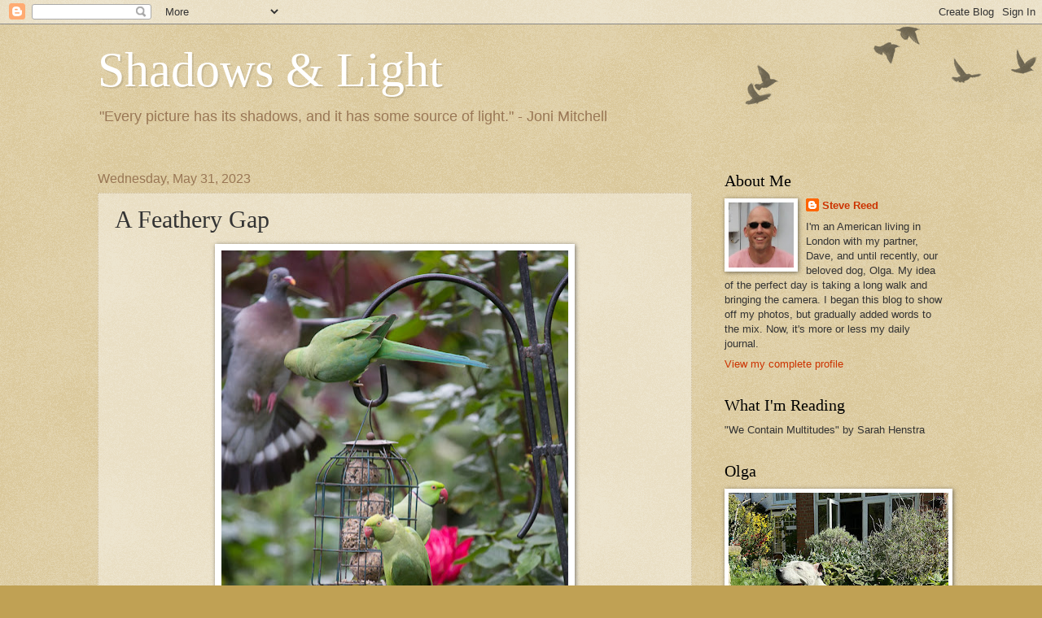

--- FILE ---
content_type: text/html; charset=UTF-8
request_url: https://shadowsteve.blogspot.com/2023/05/a-feathery-gap.html
body_size: 36349
content:
<!DOCTYPE html>
<html class='v2' dir='ltr' lang='en'>
<head>
<link href='https://www.blogger.com/static/v1/widgets/335934321-css_bundle_v2.css' rel='stylesheet' type='text/css'/>
<meta content='width=1100' name='viewport'/>
<meta content='text/html; charset=UTF-8' http-equiv='Content-Type'/>
<meta content='blogger' name='generator'/>
<link href='https://shadowsteve.blogspot.com/favicon.ico' rel='icon' type='image/x-icon'/>
<link href='http://shadowsteve.blogspot.com/2023/05/a-feathery-gap.html' rel='canonical'/>
<link rel="alternate" type="application/atom+xml" title="Shadows &amp; Light - Atom" href="https://shadowsteve.blogspot.com/feeds/posts/default" />
<link rel="alternate" type="application/rss+xml" title="Shadows &amp; Light - RSS" href="https://shadowsteve.blogspot.com/feeds/posts/default?alt=rss" />
<link rel="service.post" type="application/atom+xml" title="Shadows &amp; Light - Atom" href="https://www.blogger.com/feeds/5123631695572626256/posts/default" />

<link rel="alternate" type="application/atom+xml" title="Shadows &amp; Light - Atom" href="https://shadowsteve.blogspot.com/feeds/2956730300529856664/comments/default" />
<!--Can't find substitution for tag [blog.ieCssRetrofitLinks]-->
<link href='https://blogger.googleusercontent.com/img/b/R29vZ2xl/AVvXsEghddCae5rkrL4zOvoysQMyjpbb7rARivjc7mMpvfYHbQNh7_mj912xCg-BvvIHeJeu2CSIurculSFARW8vxTBXEt3Iv5hTLXt30xPQ8RfVoRvok2hgPwE8oDd3ouEM8mE1FI8ThPyCJY5EjZQHcRyIm65mc7ssSs9qlJmL-4d5iqyt68E4qHHDQIvnuA/w426-h640/I54A0836.jpg' rel='image_src'/>
<meta content='http://shadowsteve.blogspot.com/2023/05/a-feathery-gap.html' property='og:url'/>
<meta content='A Feathery Gap' property='og:title'/>
<meta content='The parakeets are still coming around our bird feeders, along with the occasional pigeon, robin, starling or woodpecker. I feel like I haven...' property='og:description'/>
<meta content='https://blogger.googleusercontent.com/img/b/R29vZ2xl/AVvXsEghddCae5rkrL4zOvoysQMyjpbb7rARivjc7mMpvfYHbQNh7_mj912xCg-BvvIHeJeu2CSIurculSFARW8vxTBXEt3Iv5hTLXt30xPQ8RfVoRvok2hgPwE8oDd3ouEM8mE1FI8ThPyCJY5EjZQHcRyIm65mc7ssSs9qlJmL-4d5iqyt68E4qHHDQIvnuA/w1200-h630-p-k-no-nu/I54A0836.jpg' property='og:image'/>
<title>Shadows &amp; Light: A Feathery Gap</title>
<style id='page-skin-1' type='text/css'><!--
/*
-----------------------------------------------
Blogger Template Style
Name:     Watermark
Designer: Blogger
URL:      www.blogger.com
----------------------------------------------- */
/* Use this with templates/1ktemplate-*.html */
/* Content
----------------------------------------------- */
body {
font: normal normal 14px Arial, Tahoma, Helvetica, FreeSans, sans-serif;
color: #333333;
background: #c0a154 url(https://resources.blogblog.com/blogblog/data/1kt/watermark/body_background_birds.png) repeat scroll top left;
}
html body .content-outer {
min-width: 0;
max-width: 100%;
width: 100%;
}
.content-outer {
font-size: 92%;
}
a:link {
text-decoration:none;
color: #cc3300;
}
a:visited {
text-decoration:none;
color: #993322;
}
a:hover {
text-decoration:underline;
color: #ff3300;
}
.body-fauxcolumns .cap-top {
margin-top: 30px;
background: transparent url(https://resources.blogblog.com/blogblog/data/1kt/watermark/body_overlay_birds.png) no-repeat scroll top right;
height: 121px;
}
.content-inner {
padding: 0;
}
/* Header
----------------------------------------------- */
.header-inner .Header .titlewrapper,
.header-inner .Header .descriptionwrapper {
padding-left: 20px;
padding-right: 20px;
}
.Header h1 {
font: normal normal 60px Georgia, Utopia, 'Palatino Linotype', Palatino, serif;
color: #ffffff;
text-shadow: 2px 2px rgba(0, 0, 0, .1);
}
.Header h1 a {
color: #ffffff;
}
.Header .description {
font-size: 140%;
color: #997755;
}
/* Tabs
----------------------------------------------- */
.tabs-inner .section {
margin: 0 20px;
}
.tabs-inner .PageList, .tabs-inner .LinkList, .tabs-inner .Labels {
margin-left: -11px;
margin-right: -11px;
background-color: transparent;
border-top: 0 solid #ffffff;
border-bottom: 0 solid #ffffff;
-moz-box-shadow: 0 0 0 rgba(0, 0, 0, .3);
-webkit-box-shadow: 0 0 0 rgba(0, 0, 0, .3);
-goog-ms-box-shadow: 0 0 0 rgba(0, 0, 0, .3);
box-shadow: 0 0 0 rgba(0, 0, 0, .3);
}
.tabs-inner .PageList .widget-content,
.tabs-inner .LinkList .widget-content,
.tabs-inner .Labels .widget-content {
margin: -3px -11px;
background: transparent none  no-repeat scroll right;
}
.tabs-inner .widget ul {
padding: 2px 25px;
max-height: 34px;
background: transparent none no-repeat scroll left;
}
.tabs-inner .widget li {
border: none;
}
.tabs-inner .widget li a {
display: inline-block;
padding: .25em 1em;
font: normal normal 20px Georgia, Utopia, 'Palatino Linotype', Palatino, serif;
color: #cc3300;
border-right: 1px solid #c0a154;
}
.tabs-inner .widget li:first-child a {
border-left: 1px solid #c0a154;
}
.tabs-inner .widget li.selected a, .tabs-inner .widget li a:hover {
color: #000000;
}
/* Headings
----------------------------------------------- */
h2 {
font: normal normal 20px Georgia, Utopia, 'Palatino Linotype', Palatino, serif;
color: #000000;
margin: 0 0 .5em;
}
h2.date-header {
font: normal normal 16px Arial, Tahoma, Helvetica, FreeSans, sans-serif;
color: #997755;
}
/* Main
----------------------------------------------- */
.main-inner .column-center-inner,
.main-inner .column-left-inner,
.main-inner .column-right-inner {
padding: 0 5px;
}
.main-outer {
margin-top: 0;
background: transparent none no-repeat scroll top left;
}
.main-inner {
padding-top: 30px;
}
.main-cap-top {
position: relative;
}
.main-cap-top .cap-right {
position: absolute;
height: 0;
width: 100%;
bottom: 0;
background: transparent none repeat-x scroll bottom center;
}
.main-cap-top .cap-left {
position: absolute;
height: 245px;
width: 280px;
right: 0;
bottom: 0;
background: transparent none no-repeat scroll bottom left;
}
/* Posts
----------------------------------------------- */
.post-outer {
padding: 15px 20px;
margin: 0 0 25px;
background: transparent url(https://resources.blogblog.com/blogblog/data/1kt/watermark/post_background_birds.png) repeat scroll top left;
_background-image: none;
border: dotted 1px #ccbb99;
-moz-box-shadow: 0 0 0 rgba(0, 0, 0, .1);
-webkit-box-shadow: 0 0 0 rgba(0, 0, 0, .1);
-goog-ms-box-shadow: 0 0 0 rgba(0, 0, 0, .1);
box-shadow: 0 0 0 rgba(0, 0, 0, .1);
}
h3.post-title {
font: normal normal 30px Georgia, Utopia, 'Palatino Linotype', Palatino, serif;
margin: 0;
}
.comments h4 {
font: normal normal 30px Georgia, Utopia, 'Palatino Linotype', Palatino, serif;
margin: 1em 0 0;
}
.post-body {
font-size: 105%;
line-height: 1.5;
position: relative;
}
.post-header {
margin: 0 0 1em;
color: #997755;
}
.post-footer {
margin: 10px 0 0;
padding: 10px 0 0;
color: #997755;
border-top: dashed 1px #777777;
}
#blog-pager {
font-size: 140%
}
#comments .comment-author {
padding-top: 1.5em;
border-top: dashed 1px #777777;
background-position: 0 1.5em;
}
#comments .comment-author:first-child {
padding-top: 0;
border-top: none;
}
.avatar-image-container {
margin: .2em 0 0;
}
/* Comments
----------------------------------------------- */
.comments .comments-content .icon.blog-author {
background-repeat: no-repeat;
background-image: url([data-uri]);
}
.comments .comments-content .loadmore a {
border-top: 1px solid #777777;
border-bottom: 1px solid #777777;
}
.comments .continue {
border-top: 2px solid #777777;
}
/* Widgets
----------------------------------------------- */
.widget ul, .widget #ArchiveList ul.flat {
padding: 0;
list-style: none;
}
.widget ul li, .widget #ArchiveList ul.flat li {
padding: .35em 0;
text-indent: 0;
border-top: dashed 1px #777777;
}
.widget ul li:first-child, .widget #ArchiveList ul.flat li:first-child {
border-top: none;
}
.widget .post-body ul {
list-style: disc;
}
.widget .post-body ul li {
border: none;
}
.widget .zippy {
color: #777777;
}
.post-body img, .post-body .tr-caption-container, .Profile img, .Image img,
.BlogList .item-thumbnail img {
padding: 5px;
background: #fff;
-moz-box-shadow: 1px 1px 5px rgba(0, 0, 0, .5);
-webkit-box-shadow: 1px 1px 5px rgba(0, 0, 0, .5);
-goog-ms-box-shadow: 1px 1px 5px rgba(0, 0, 0, .5);
box-shadow: 1px 1px 5px rgba(0, 0, 0, .5);
}
.post-body img, .post-body .tr-caption-container {
padding: 8px;
}
.post-body .tr-caption-container {
color: #333333;
}
.post-body .tr-caption-container img {
padding: 0;
background: transparent;
border: none;
-moz-box-shadow: 0 0 0 rgba(0, 0, 0, .1);
-webkit-box-shadow: 0 0 0 rgba(0, 0, 0, .1);
-goog-ms-box-shadow: 0 0 0 rgba(0, 0, 0, .1);
box-shadow: 0 0 0 rgba(0, 0, 0, .1);
}
/* Footer
----------------------------------------------- */
.footer-outer {
color:#ccbb99;
background: #330000 url(https://resources.blogblog.com/blogblog/data/1kt/watermark/body_background_navigator.png) repeat scroll top left;
}
.footer-outer a {
color: #ff7755;
}
.footer-outer a:visited {
color: #dd5533;
}
.footer-outer a:hover {
color: #ff9977;
}
.footer-outer .widget h2 {
color: #eeddbb;
}
/* Mobile
----------------------------------------------- */
body.mobile  {
background-size: 100% auto;
}
.mobile .body-fauxcolumn-outer {
background: transparent none repeat scroll top left;
}
html .mobile .mobile-date-outer {
border-bottom: none;
background: transparent url(https://resources.blogblog.com/blogblog/data/1kt/watermark/post_background_birds.png) repeat scroll top left;
_background-image: none;
margin-bottom: 10px;
}
.mobile .main-inner .date-outer {
padding: 0;
}
.mobile .main-inner .date-header {
margin: 10px;
}
.mobile .main-cap-top {
z-index: -1;
}
.mobile .content-outer {
font-size: 100%;
}
.mobile .post-outer {
padding: 10px;
}
.mobile .main-cap-top .cap-left {
background: transparent none no-repeat scroll bottom left;
}
.mobile .body-fauxcolumns .cap-top {
margin: 0;
}
.mobile-link-button {
background: transparent url(https://resources.blogblog.com/blogblog/data/1kt/watermark/post_background_birds.png) repeat scroll top left;
}
.mobile-link-button a:link, .mobile-link-button a:visited {
color: #cc3300;
}
.mobile-index-date .date-header {
color: #997755;
}
.mobile-index-contents {
color: #333333;
}
.mobile .tabs-inner .section {
margin: 0;
}
.mobile .tabs-inner .PageList {
margin-left: 0;
margin-right: 0;
}
.mobile .tabs-inner .PageList .widget-content {
margin: 0;
color: #000000;
background: transparent url(https://resources.blogblog.com/blogblog/data/1kt/watermark/post_background_birds.png) repeat scroll top left;
}
.mobile .tabs-inner .PageList .widget-content .pagelist-arrow {
border-left: 1px solid #c0a154;
}

--></style>
<style id='template-skin-1' type='text/css'><!--
body {
min-width: 1080px;
}
.content-outer, .content-fauxcolumn-outer, .region-inner {
min-width: 1080px;
max-width: 1080px;
_width: 1080px;
}
.main-inner .columns {
padding-left: 0;
padding-right: 310px;
}
.main-inner .fauxcolumn-center-outer {
left: 0;
right: 310px;
/* IE6 does not respect left and right together */
_width: expression(this.parentNode.offsetWidth -
parseInt("0") -
parseInt("310px") + 'px');
}
.main-inner .fauxcolumn-left-outer {
width: 0;
}
.main-inner .fauxcolumn-right-outer {
width: 310px;
}
.main-inner .column-left-outer {
width: 0;
right: 100%;
margin-left: -0;
}
.main-inner .column-right-outer {
width: 310px;
margin-right: -310px;
}
#layout {
min-width: 0;
}
#layout .content-outer {
min-width: 0;
width: 800px;
}
#layout .region-inner {
min-width: 0;
width: auto;
}
body#layout div.add_widget {
padding: 8px;
}
body#layout div.add_widget a {
margin-left: 32px;
}
--></style>
<link href='https://www.blogger.com/dyn-css/authorization.css?targetBlogID=5123631695572626256&amp;zx=a8d6fa1a-d518-424b-bf47-ed6c9ce82537' media='none' onload='if(media!=&#39;all&#39;)media=&#39;all&#39;' rel='stylesheet'/><noscript><link href='https://www.blogger.com/dyn-css/authorization.css?targetBlogID=5123631695572626256&amp;zx=a8d6fa1a-d518-424b-bf47-ed6c9ce82537' rel='stylesheet'/></noscript>
<meta name='google-adsense-platform-account' content='ca-host-pub-1556223355139109'/>
<meta name='google-adsense-platform-domain' content='blogspot.com'/>

</head>
<body class='loading variant-birds'>
<div class='navbar section' id='navbar' name='Navbar'><div class='widget Navbar' data-version='1' id='Navbar1'><script type="text/javascript">
    function setAttributeOnload(object, attribute, val) {
      if(window.addEventListener) {
        window.addEventListener('load',
          function(){ object[attribute] = val; }, false);
      } else {
        window.attachEvent('onload', function(){ object[attribute] = val; });
      }
    }
  </script>
<div id="navbar-iframe-container"></div>
<script type="text/javascript" src="https://apis.google.com/js/platform.js"></script>
<script type="text/javascript">
      gapi.load("gapi.iframes:gapi.iframes.style.bubble", function() {
        if (gapi.iframes && gapi.iframes.getContext) {
          gapi.iframes.getContext().openChild({
              url: 'https://www.blogger.com/navbar/5123631695572626256?po\x3d2956730300529856664\x26origin\x3dhttps://shadowsteve.blogspot.com',
              where: document.getElementById("navbar-iframe-container"),
              id: "navbar-iframe"
          });
        }
      });
    </script><script type="text/javascript">
(function() {
var script = document.createElement('script');
script.type = 'text/javascript';
script.src = '//pagead2.googlesyndication.com/pagead/js/google_top_exp.js';
var head = document.getElementsByTagName('head')[0];
if (head) {
head.appendChild(script);
}})();
</script>
</div></div>
<div class='body-fauxcolumns'>
<div class='fauxcolumn-outer body-fauxcolumn-outer'>
<div class='cap-top'>
<div class='cap-left'></div>
<div class='cap-right'></div>
</div>
<div class='fauxborder-left'>
<div class='fauxborder-right'></div>
<div class='fauxcolumn-inner'>
</div>
</div>
<div class='cap-bottom'>
<div class='cap-left'></div>
<div class='cap-right'></div>
</div>
</div>
</div>
<div class='content'>
<div class='content-fauxcolumns'>
<div class='fauxcolumn-outer content-fauxcolumn-outer'>
<div class='cap-top'>
<div class='cap-left'></div>
<div class='cap-right'></div>
</div>
<div class='fauxborder-left'>
<div class='fauxborder-right'></div>
<div class='fauxcolumn-inner'>
</div>
</div>
<div class='cap-bottom'>
<div class='cap-left'></div>
<div class='cap-right'></div>
</div>
</div>
</div>
<div class='content-outer'>
<div class='content-cap-top cap-top'>
<div class='cap-left'></div>
<div class='cap-right'></div>
</div>
<div class='fauxborder-left content-fauxborder-left'>
<div class='fauxborder-right content-fauxborder-right'></div>
<div class='content-inner'>
<header>
<div class='header-outer'>
<div class='header-cap-top cap-top'>
<div class='cap-left'></div>
<div class='cap-right'></div>
</div>
<div class='fauxborder-left header-fauxborder-left'>
<div class='fauxborder-right header-fauxborder-right'></div>
<div class='region-inner header-inner'>
<div class='header section' id='header' name='Header'><div class='widget Header' data-version='1' id='Header1'>
<div id='header-inner'>
<div class='titlewrapper'>
<h1 class='title'>
<a href='https://shadowsteve.blogspot.com/'>
Shadows &amp; Light
</a>
</h1>
</div>
<div class='descriptionwrapper'>
<p class='description'><span>"Every picture has its shadows, and it has some source of light." - Joni Mitchell</span></p>
</div>
</div>
</div></div>
</div>
</div>
<div class='header-cap-bottom cap-bottom'>
<div class='cap-left'></div>
<div class='cap-right'></div>
</div>
</div>
</header>
<div class='tabs-outer'>
<div class='tabs-cap-top cap-top'>
<div class='cap-left'></div>
<div class='cap-right'></div>
</div>
<div class='fauxborder-left tabs-fauxborder-left'>
<div class='fauxborder-right tabs-fauxborder-right'></div>
<div class='region-inner tabs-inner'>
<div class='tabs no-items section' id='crosscol' name='Cross-Column'></div>
<div class='tabs no-items section' id='crosscol-overflow' name='Cross-Column 2'></div>
</div>
</div>
<div class='tabs-cap-bottom cap-bottom'>
<div class='cap-left'></div>
<div class='cap-right'></div>
</div>
</div>
<div class='main-outer'>
<div class='main-cap-top cap-top'>
<div class='cap-left'></div>
<div class='cap-right'></div>
</div>
<div class='fauxborder-left main-fauxborder-left'>
<div class='fauxborder-right main-fauxborder-right'></div>
<div class='region-inner main-inner'>
<div class='columns fauxcolumns'>
<div class='fauxcolumn-outer fauxcolumn-center-outer'>
<div class='cap-top'>
<div class='cap-left'></div>
<div class='cap-right'></div>
</div>
<div class='fauxborder-left'>
<div class='fauxborder-right'></div>
<div class='fauxcolumn-inner'>
</div>
</div>
<div class='cap-bottom'>
<div class='cap-left'></div>
<div class='cap-right'></div>
</div>
</div>
<div class='fauxcolumn-outer fauxcolumn-left-outer'>
<div class='cap-top'>
<div class='cap-left'></div>
<div class='cap-right'></div>
</div>
<div class='fauxborder-left'>
<div class='fauxborder-right'></div>
<div class='fauxcolumn-inner'>
</div>
</div>
<div class='cap-bottom'>
<div class='cap-left'></div>
<div class='cap-right'></div>
</div>
</div>
<div class='fauxcolumn-outer fauxcolumn-right-outer'>
<div class='cap-top'>
<div class='cap-left'></div>
<div class='cap-right'></div>
</div>
<div class='fauxborder-left'>
<div class='fauxborder-right'></div>
<div class='fauxcolumn-inner'>
</div>
</div>
<div class='cap-bottom'>
<div class='cap-left'></div>
<div class='cap-right'></div>
</div>
</div>
<!-- corrects IE6 width calculation -->
<div class='columns-inner'>
<div class='column-center-outer'>
<div class='column-center-inner'>
<div class='main section' id='main' name='Main'><div class='widget Blog' data-version='1' id='Blog1'>
<div class='blog-posts hfeed'>

          <div class="date-outer">
        
<h2 class='date-header'><span>Wednesday, May 31, 2023</span></h2>

          <div class="date-posts">
        
<div class='post-outer'>
<div class='post hentry uncustomized-post-template' itemprop='blogPost' itemscope='itemscope' itemtype='http://schema.org/BlogPosting'>
<meta content='https://blogger.googleusercontent.com/img/b/R29vZ2xl/AVvXsEghddCae5rkrL4zOvoysQMyjpbb7rARivjc7mMpvfYHbQNh7_mj912xCg-BvvIHeJeu2CSIurculSFARW8vxTBXEt3Iv5hTLXt30xPQ8RfVoRvok2hgPwE8oDd3ouEM8mE1FI8ThPyCJY5EjZQHcRyIm65mc7ssSs9qlJmL-4d5iqyt68E4qHHDQIvnuA/w426-h640/I54A0836.jpg' itemprop='image_url'/>
<meta content='5123631695572626256' itemprop='blogId'/>
<meta content='2956730300529856664' itemprop='postId'/>
<a name='2956730300529856664'></a>
<h3 class='post-title entry-title' itemprop='name'>
A Feathery Gap
</h3>
<div class='post-header'>
<div class='post-header-line-1'></div>
</div>
<div class='post-body entry-content' id='post-body-2956730300529856664' itemprop='description articleBody'>
<div class="separator" style="clear: both; text-align: center;"><a href="https://blogger.googleusercontent.com/img/b/R29vZ2xl/AVvXsEghddCae5rkrL4zOvoysQMyjpbb7rARivjc7mMpvfYHbQNh7_mj912xCg-BvvIHeJeu2CSIurculSFARW8vxTBXEt3Iv5hTLXt30xPQ8RfVoRvok2hgPwE8oDd3ouEM8mE1FI8ThPyCJY5EjZQHcRyIm65mc7ssSs9qlJmL-4d5iqyt68E4qHHDQIvnuA/s1024/I54A0836.jpg" style="margin-left: 1em; margin-right: 1em;"><img border="0" data-original-height="1024" data-original-width="683" height="640" src="https://blogger.googleusercontent.com/img/b/R29vZ2xl/AVvXsEghddCae5rkrL4zOvoysQMyjpbb7rARivjc7mMpvfYHbQNh7_mj912xCg-BvvIHeJeu2CSIurculSFARW8vxTBXEt3Iv5hTLXt30xPQ8RfVoRvok2hgPwE8oDd3ouEM8mE1FI8ThPyCJY5EjZQHcRyIm65mc7ssSs9qlJmL-4d5iqyt68E4qHHDQIvnuA/w426-h640/I54A0836.jpg" width="426" /></a></div><br />The parakeets are still coming around our bird feeders, along with the occasional pigeon, robin, starling or woodpecker. I feel like I haven't seen as many tits lately, either blue tits or great tits -- no tittering from the peanut gallery, please.<br /><br />Last night a parakeet showed up that had a huge chunk taken out of the feathers on its head. It looked like it had been pretty severely wounded, whether through fighting, mating or getting its head caught in something, I'm not sure. It's the bird in front in the photo above. Here's a closer look:<br /><br /><div class="separator" style="clear: both; text-align: center;"><a href="https://blogger.googleusercontent.com/img/b/R29vZ2xl/AVvXsEjEBPlkzpYzpK_SW7U3pfJtG6EZpJSPPrT9tcNL6W9mWWaB1xizdfvW8HhQ5D74VFCmQ45EjuG56t-5U8Kwxc8Oyp9_SshVgiS_CHbsH4KdFqXyiTWA4k6B7h9sbXp4zDaDT5t2_tGIbDxCfapnQwAtpuiyu-y9gaMlTRZYWfgVtIslsB6VAdY6IhQn6Q/s1024/I54A0851.jpg" style="margin-left: 1em; margin-right: 1em;"><img border="0" data-original-height="1024" data-original-width="937" height="640" src="https://blogger.googleusercontent.com/img/b/R29vZ2xl/AVvXsEjEBPlkzpYzpK_SW7U3pfJtG6EZpJSPPrT9tcNL6W9mWWaB1xizdfvW8HhQ5D74VFCmQ45EjuG56t-5U8Kwxc8Oyp9_SshVgiS_CHbsH4KdFqXyiTWA4k6B7h9sbXp4zDaDT5t2_tGIbDxCfapnQwAtpuiyu-y9gaMlTRZYWfgVtIslsB6VAdY6IhQn6Q/w586-h640/I54A0851.jpg" width="586" /></a></div><br />The wound had scabbed over, though, so it appears to be healing. I wonder if the feathers will grow back? Poor noisy, squawky thing!<br /><br />Incidentally, I took these photos with my big camera, which you may remember was malfunctioning and giving me error messages when I last tried to use it. I switched out the data card and that seemed to help, and though it still has trouble with my standard lens, the zoom and macro lenses seem to work.<br /><br />I really just need to get the thing serviced. I like my phone camera but the Canon is capable of so much more. Maybe when we get out of school (in a little more than two weeks) I'll take it to the camera shop.<br /><br /><div class="separator" style="clear: both; text-align: center;"><a href="https://blogger.googleusercontent.com/img/b/R29vZ2xl/AVvXsEiOjMKM0RihDfmTiYc7if2PJ-HaGOZXTl-UBnWwhuhyy1gMxqvWlZCLJKyTNy6NFRH6APSQbQjB6wVYMBQuBSmJEzKXAsoZlopQKpRYKBzfVx-PrBqLEvJA7csA8lb3hkhA94wO8vmlvBtjtcgUIo24naiNAr2rMi_mAskzAffdReeoRgpFpq7wBa-vFg/s1024/IMG_5668.jpg" style="margin-left: 1em; margin-right: 1em;"><img border="0" data-original-height="768" data-original-width="1024" height="480" src="https://blogger.googleusercontent.com/img/b/R29vZ2xl/AVvXsEiOjMKM0RihDfmTiYc7if2PJ-HaGOZXTl-UBnWwhuhyy1gMxqvWlZCLJKyTNy6NFRH6APSQbQjB6wVYMBQuBSmJEzKXAsoZlopQKpRYKBzfVx-PrBqLEvJA7csA8lb3hkhA94wO8vmlvBtjtcgUIo24naiNAr2rMi_mAskzAffdReeoRgpFpq7wBa-vFg/w640-h480/IMG_5668.jpg" width="640" /></a></div><br />Here's the state of the bathroom. It's pretty much done and it certainly <i>looks</i> great. I have concerns about the durability of the floors, as I said yesterday, but we'll do our best to preserve them. And nothing's been painted because, as I also said yesterday, we have to wait for the walls to dry out.<br /><br />Dave <i>hates</i> those glass shower partitions, but they're a thing in Britain. No one has shower curtains here. I don't know why. Dave insists the glass doesn't work since it only shields half the tub, but I told him we just have to make do. If everyone else in this country can manage, so can we. Another reason to be nervous about the floors!<br /><br />And now, I'm going to vacuum the house because this place is incredibly dusty. But I don't want to invest too much energy in cleaning because the extractor fan is supposed to be installed today, and that necessitates drilling the wall, which will probably mean brick dust everywhere.<br />
<div style='clear: both;'></div>
</div>
<div class='post-footer'>
<div class='post-footer-line post-footer-line-1'>
<span class='post-author vcard'>
Posted by
<span class='fn' itemprop='author' itemscope='itemscope' itemtype='http://schema.org/Person'>
<meta content='https://www.blogger.com/profile/11684120060438252945' itemprop='url'/>
<a class='g-profile' href='https://www.blogger.com/profile/11684120060438252945' rel='author' title='author profile'>
<span itemprop='name'>Steve Reed</span>
</a>
</span>
</span>
<span class='post-timestamp'>
at
<meta content='http://shadowsteve.blogspot.com/2023/05/a-feathery-gap.html' itemprop='url'/>
<a class='timestamp-link' href='https://shadowsteve.blogspot.com/2023/05/a-feathery-gap.html' rel='bookmark' title='permanent link'><abbr class='published' itemprop='datePublished' title='2023-05-31T06:35:00+01:00'>6:35&#8239;AM</abbr></a>
</span>
<span class='post-comment-link'>
</span>
<span class='post-icons'>
<span class='item-action'>
<a href='https://www.blogger.com/email-post/5123631695572626256/2956730300529856664' title='Email Post'>
<img alt='' class='icon-action' height='13' src='https://resources.blogblog.com/img/icon18_email.gif' width='18'/>
</a>
</span>
<span class='item-control blog-admin pid-1729173606'>
<a href='https://www.blogger.com/post-edit.g?blogID=5123631695572626256&postID=2956730300529856664&from=pencil' title='Edit Post'>
<img alt='' class='icon-action' height='18' src='https://resources.blogblog.com/img/icon18_edit_allbkg.gif' width='18'/>
</a>
</span>
</span>
<div class='post-share-buttons goog-inline-block'>
<a class='goog-inline-block share-button sb-email' href='https://www.blogger.com/share-post.g?blogID=5123631695572626256&postID=2956730300529856664&target=email' target='_blank' title='Email This'><span class='share-button-link-text'>Email This</span></a><a class='goog-inline-block share-button sb-blog' href='https://www.blogger.com/share-post.g?blogID=5123631695572626256&postID=2956730300529856664&target=blog' onclick='window.open(this.href, "_blank", "height=270,width=475"); return false;' target='_blank' title='BlogThis!'><span class='share-button-link-text'>BlogThis!</span></a><a class='goog-inline-block share-button sb-twitter' href='https://www.blogger.com/share-post.g?blogID=5123631695572626256&postID=2956730300529856664&target=twitter' target='_blank' title='Share to X'><span class='share-button-link-text'>Share to X</span></a><a class='goog-inline-block share-button sb-facebook' href='https://www.blogger.com/share-post.g?blogID=5123631695572626256&postID=2956730300529856664&target=facebook' onclick='window.open(this.href, "_blank", "height=430,width=640"); return false;' target='_blank' title='Share to Facebook'><span class='share-button-link-text'>Share to Facebook</span></a><a class='goog-inline-block share-button sb-pinterest' href='https://www.blogger.com/share-post.g?blogID=5123631695572626256&postID=2956730300529856664&target=pinterest' target='_blank' title='Share to Pinterest'><span class='share-button-link-text'>Share to Pinterest</span></a>
</div>
</div>
<div class='post-footer-line post-footer-line-2'>
<span class='post-labels'>
</span>
</div>
<div class='post-footer-line post-footer-line-3'>
<span class='post-location'>
</span>
</div>
</div>
</div>
<div class='comments' id='comments'>
<a name='comments'></a>
<h4>25 comments:</h4>
<div class='comments-content'>
<script async='async' src='' type='text/javascript'></script>
<script type='text/javascript'>
    (function() {
      var items = null;
      var msgs = null;
      var config = {};

// <![CDATA[
      var cursor = null;
      if (items && items.length > 0) {
        cursor = parseInt(items[items.length - 1].timestamp) + 1;
      }

      var bodyFromEntry = function(entry) {
        var text = (entry &&
                    ((entry.content && entry.content.$t) ||
                     (entry.summary && entry.summary.$t))) ||
            '';
        if (entry && entry.gd$extendedProperty) {
          for (var k in entry.gd$extendedProperty) {
            if (entry.gd$extendedProperty[k].name == 'blogger.contentRemoved') {
              return '<span class="deleted-comment">' + text + '</span>';
            }
          }
        }
        return text;
      }

      var parse = function(data) {
        cursor = null;
        var comments = [];
        if (data && data.feed && data.feed.entry) {
          for (var i = 0, entry; entry = data.feed.entry[i]; i++) {
            var comment = {};
            // comment ID, parsed out of the original id format
            var id = /blog-(\d+).post-(\d+)/.exec(entry.id.$t);
            comment.id = id ? id[2] : null;
            comment.body = bodyFromEntry(entry);
            comment.timestamp = Date.parse(entry.published.$t) + '';
            if (entry.author && entry.author.constructor === Array) {
              var auth = entry.author[0];
              if (auth) {
                comment.author = {
                  name: (auth.name ? auth.name.$t : undefined),
                  profileUrl: (auth.uri ? auth.uri.$t : undefined),
                  avatarUrl: (auth.gd$image ? auth.gd$image.src : undefined)
                };
              }
            }
            if (entry.link) {
              if (entry.link[2]) {
                comment.link = comment.permalink = entry.link[2].href;
              }
              if (entry.link[3]) {
                var pid = /.*comments\/default\/(\d+)\?.*/.exec(entry.link[3].href);
                if (pid && pid[1]) {
                  comment.parentId = pid[1];
                }
              }
            }
            comment.deleteclass = 'item-control blog-admin';
            if (entry.gd$extendedProperty) {
              for (var k in entry.gd$extendedProperty) {
                if (entry.gd$extendedProperty[k].name == 'blogger.itemClass') {
                  comment.deleteclass += ' ' + entry.gd$extendedProperty[k].value;
                } else if (entry.gd$extendedProperty[k].name == 'blogger.displayTime') {
                  comment.displayTime = entry.gd$extendedProperty[k].value;
                }
              }
            }
            comments.push(comment);
          }
        }
        return comments;
      };

      var paginator = function(callback) {
        if (hasMore()) {
          var url = config.feed + '?alt=json&v=2&orderby=published&reverse=false&max-results=50';
          if (cursor) {
            url += '&published-min=' + new Date(cursor).toISOString();
          }
          window.bloggercomments = function(data) {
            var parsed = parse(data);
            cursor = parsed.length < 50 ? null
                : parseInt(parsed[parsed.length - 1].timestamp) + 1
            callback(parsed);
            window.bloggercomments = null;
          }
          url += '&callback=bloggercomments';
          var script = document.createElement('script');
          script.type = 'text/javascript';
          script.src = url;
          document.getElementsByTagName('head')[0].appendChild(script);
        }
      };
      var hasMore = function() {
        return !!cursor;
      };
      var getMeta = function(key, comment) {
        if ('iswriter' == key) {
          var matches = !!comment.author
              && comment.author.name == config.authorName
              && comment.author.profileUrl == config.authorUrl;
          return matches ? 'true' : '';
        } else if ('deletelink' == key) {
          return config.baseUri + '/comment/delete/'
               + config.blogId + '/' + comment.id;
        } else if ('deleteclass' == key) {
          return comment.deleteclass;
        }
        return '';
      };

      var replybox = null;
      var replyUrlParts = null;
      var replyParent = undefined;

      var onReply = function(commentId, domId) {
        if (replybox == null) {
          // lazily cache replybox, and adjust to suit this style:
          replybox = document.getElementById('comment-editor');
          if (replybox != null) {
            replybox.height = '250px';
            replybox.style.display = 'block';
            replyUrlParts = replybox.src.split('#');
          }
        }
        if (replybox && (commentId !== replyParent)) {
          replybox.src = '';
          document.getElementById(domId).insertBefore(replybox, null);
          replybox.src = replyUrlParts[0]
              + (commentId ? '&parentID=' + commentId : '')
              + '#' + replyUrlParts[1];
          replyParent = commentId;
        }
      };

      var hash = (window.location.hash || '#').substring(1);
      var startThread, targetComment;
      if (/^comment-form_/.test(hash)) {
        startThread = hash.substring('comment-form_'.length);
      } else if (/^c[0-9]+$/.test(hash)) {
        targetComment = hash.substring(1);
      }

      // Configure commenting API:
      var configJso = {
        'maxDepth': config.maxThreadDepth
      };
      var provider = {
        'id': config.postId,
        'data': items,
        'loadNext': paginator,
        'hasMore': hasMore,
        'getMeta': getMeta,
        'onReply': onReply,
        'rendered': true,
        'initComment': targetComment,
        'initReplyThread': startThread,
        'config': configJso,
        'messages': msgs
      };

      var render = function() {
        if (window.goog && window.goog.comments) {
          var holder = document.getElementById('comment-holder');
          window.goog.comments.render(holder, provider);
        }
      };

      // render now, or queue to render when library loads:
      if (window.goog && window.goog.comments) {
        render();
      } else {
        window.goog = window.goog || {};
        window.goog.comments = window.goog.comments || {};
        window.goog.comments.loadQueue = window.goog.comments.loadQueue || [];
        window.goog.comments.loadQueue.push(render);
      }
    })();
// ]]>
  </script>
<div id='comment-holder'>
<div class="comment-thread toplevel-thread"><ol id="top-ra"><li class="comment" id="c5361593989543874149"><div class="avatar-image-container"><img src="//blogger.googleusercontent.com/img/b/R29vZ2xl/AVvXsEh1LMD3QmKpHURxchYSJBz5slRlaEmwJ1HEw2167RMHGsDq445mhuFDIiMS_WGgYUl8akEYYnDFvB_y_BTlKV61l2lSrxiRkJQaHm11onH4zXI8gjoCignFxcxcB7MTuU0/s45-c/msbWP.jpg" alt=""/></div><div class="comment-block"><div class="comment-header"><cite class="user"><a href="https://www.blogger.com/profile/12954028272162285597" rel="nofollow">Moving with Mitchell</a></cite><span class="icon user "></span><span class="datetime secondary-text"><a rel="nofollow" href="https://shadowsteve.blogspot.com/2023/05/a-feathery-gap.html?showComment=1685517459791#c5361593989543874149">May 31, 2023 at 8:17&#8239;AM</a></span></div><p class="comment-content">Yay for the new bathroom. It looks like they did a very good job. Although the floor looks nice, it&#39;s such an odd decision. And with only a glass partition (common here, too), very impractical. Today&#39;s photos are stunners. The parakeet&#39;s head looks like a predator took hold. Ouch. </p><span class="comment-actions secondary-text"><a class="comment-reply" target="_self" data-comment-id="5361593989543874149">Reply</a><span class="item-control blog-admin blog-admin pid-546924335"><a target="_self" href="https://www.blogger.com/comment/delete/5123631695572626256/5361593989543874149">Delete</a></span></span></div><div class="comment-replies"><div id="c5361593989543874149-rt" class="comment-thread inline-thread hidden"><span class="thread-toggle thread-expanded"><span class="thread-arrow"></span><span class="thread-count"><a target="_self">Replies</a></span></span><ol id="c5361593989543874149-ra" class="thread-chrome thread-expanded"><div></div><div id="c5361593989543874149-continue" class="continue"><a class="comment-reply" target="_self" data-comment-id="5361593989543874149">Reply</a></div></ol></div></div><div class="comment-replybox-single" id="c5361593989543874149-ce"></div></li><li class="comment" id="c7011198541595185324"><div class="avatar-image-container"><img src="//1.bp.blogspot.com/-ztXaDyS1lS0/aCsOu_nILgI/AAAAAAAAROE/cWeC-cfzskoBmDQVA6X7I3p58U7XRm2rQCK4BGAYYCw/s35/493040647_24793320890257591_3490498804095435500_n.jpg" alt=""/></div><div class="comment-block"><div class="comment-header"><cite class="user"><a href="https://www.blogger.com/profile/11788740115264422305" rel="nofollow">Andrew</a></cite><span class="icon user "></span><span class="datetime secondary-text"><a rel="nofollow" href="https://shadowsteve.blogspot.com/2023/05/a-feathery-gap.html?showComment=1685518906606#c7011198541595185324">May 31, 2023 at 8:41&#8239;AM</a></span></div><p class="comment-content">Ah the English who won&#39;t have mixer taps, only for historical reasons. The bath looks smart enough. R&#39;s bath has the same glass shield set up but his glass does extend past the middle of the bath and splashing isn&#39;t a problem. Before we renovated, he had framed piece of glass that was shorter but still there wasn&#39;t really splashing. I really dislike shower curtains, especially if they come in and cling to you.</p><span class="comment-actions secondary-text"><a class="comment-reply" target="_self" data-comment-id="7011198541595185324">Reply</a><span class="item-control blog-admin blog-admin pid-2142111199"><a target="_self" href="https://www.blogger.com/comment/delete/5123631695572626256/7011198541595185324">Delete</a></span></span></div><div class="comment-replies"><div id="c7011198541595185324-rt" class="comment-thread inline-thread hidden"><span class="thread-toggle thread-expanded"><span class="thread-arrow"></span><span class="thread-count"><a target="_self">Replies</a></span></span><ol id="c7011198541595185324-ra" class="thread-chrome thread-expanded"><div></div><div id="c7011198541595185324-continue" class="continue"><a class="comment-reply" target="_self" data-comment-id="7011198541595185324">Reply</a></div></ol></div></div><div class="comment-replybox-single" id="c7011198541595185324-ce"></div></li><li class="comment" id="c4257599888230135098"><div class="avatar-image-container"><img src="//blogger.googleusercontent.com/img/b/R29vZ2xl/AVvXsEiGAbG_gBAdXQDyCoZVWeL4r5gmSWQydLghsYlrCsg4gpua9QgFKrlgKTy2TvplBF4MIavMxGtUHRpSyt0DvAOZo9NGlrV_IVnpFkksg5Qj7_cCj6-gn8_imKEpGBAWSw/s45-c/donkey-clip-art-eTMA5MEEc.gif" alt=""/></div><div class="comment-block"><div class="comment-header"><cite class="user"><a href="https://www.blogger.com/profile/15475480579733466963" rel="nofollow">jenny_o</a></cite><span class="icon user "></span><span class="datetime secondary-text"><a rel="nofollow" href="https://shadowsteve.blogspot.com/2023/05/a-feathery-gap.html?showComment=1685522391590#c4257599888230135098">May 31, 2023 at 9:39&#8239;AM</a></span></div><p class="comment-content">If you both agree to try a shower curtain, you can easily put one in place using an inexpensive extendable rod. They&#39;re easy to put up and are fully removable if you don&#39;t like the look.  </p><span class="comment-actions secondary-text"><a class="comment-reply" target="_self" data-comment-id="4257599888230135098">Reply</a><span class="item-control blog-admin blog-admin pid-2052700297"><a target="_self" href="https://www.blogger.com/comment/delete/5123631695572626256/4257599888230135098">Delete</a></span></span></div><div class="comment-replies"><div id="c4257599888230135098-rt" class="comment-thread inline-thread hidden"><span class="thread-toggle thread-expanded"><span class="thread-arrow"></span><span class="thread-count"><a target="_self">Replies</a></span></span><ol id="c4257599888230135098-ra" class="thread-chrome thread-expanded"><div></div><div id="c4257599888230135098-continue" class="continue"><a class="comment-reply" target="_self" data-comment-id="4257599888230135098">Reply</a></div></ol></div></div><div class="comment-replybox-single" id="c4257599888230135098-ce"></div></li><li class="comment" id="c3850096565131470732"><div class="avatar-image-container"><img src="//3.bp.blogspot.com/_9Ee2H04q3Mo/SXpohPw-SuI/AAAAAAAAALc/O8UGLOMj2EE/S45-s35/gz%2Bportrait.jpg" alt=""/></div><div class="comment-block"><div class="comment-header"><cite class="user"><a href="https://www.blogger.com/profile/08034777779347889773" rel="nofollow">gz</a></cite><span class="icon user "></span><span class="datetime secondary-text"><a rel="nofollow" href="https://shadowsteve.blogspot.com/2023/05/a-feathery-gap.html?showComment=1685526087576#c3850096565131470732">May 31, 2023 at 10:41&#8239;AM</a></span></div><p class="comment-content">That looks painful for the bird..but it does show how much bulk is feathers!<br><br>I far prefer what is there to a shower curtain..far easier to clean, and keeps more water off the floor as well, which is an important consideration with laminate flooring </p><span class="comment-actions secondary-text"><a class="comment-reply" target="_self" data-comment-id="3850096565131470732">Reply</a><span class="item-control blog-admin blog-admin pid-744080926"><a target="_self" href="https://www.blogger.com/comment/delete/5123631695572626256/3850096565131470732">Delete</a></span></span></div><div class="comment-replies"><div id="c3850096565131470732-rt" class="comment-thread inline-thread hidden"><span class="thread-toggle thread-expanded"><span class="thread-arrow"></span><span class="thread-count"><a target="_self">Replies</a></span></span><ol id="c3850096565131470732-ra" class="thread-chrome thread-expanded"><div></div><div id="c3850096565131470732-continue" class="continue"><a class="comment-reply" target="_self" data-comment-id="3850096565131470732">Reply</a></div></ol></div></div><div class="comment-replybox-single" id="c3850096565131470732-ce"></div></li><li class="comment" id="c6260418771288554290"><div class="avatar-image-container"><img src="//blogger.googleusercontent.com/img/b/R29vZ2xl/AVvXsEgh64pIbHTinJ3JzO5I9p7qlYFyy3B97S5IWWfc2rXEKv1ReCkNBCZ05FTrBHBeiRUBLm0pZxzGNe4e4Qnjp2Eyf6MeKUR_0pP259UvnAn61f64eyEnHzzn6yAtVT4zQQ/s45-c/Avatar.jpg" alt=""/></div><div class="comment-block"><div class="comment-header"><cite class="user"><a href="https://www.blogger.com/profile/13214319366049620074" rel="nofollow">Ed</a></cite><span class="icon user "></span><span class="datetime secondary-text"><a rel="nofollow" href="https://shadowsteve.blogspot.com/2023/05/a-feathery-gap.html?showComment=1685529505635#c6260418771288554290">May 31, 2023 at 11:38&#8239;AM</a></span></div><p class="comment-content">I can&#8217;t imagine how half of it glassed will be very effective, being said by someone who has the entire thing glassed and uses a squeegee to clean the water droplets off after every shower. I&#8217;m also halfway through replacing a cheap laminate floor that water vapor caused all the seams to pucker up and look terrible. Your landlords may learn an expensive lesson.</p><span class="comment-actions secondary-text"><a class="comment-reply" target="_self" data-comment-id="6260418771288554290">Reply</a><span class="item-control blog-admin blog-admin pid-1376551213"><a target="_self" href="https://www.blogger.com/comment/delete/5123631695572626256/6260418771288554290">Delete</a></span></span></div><div class="comment-replies"><div id="c6260418771288554290-rt" class="comment-thread inline-thread hidden"><span class="thread-toggle thread-expanded"><span class="thread-arrow"></span><span class="thread-count"><a target="_self">Replies</a></span></span><ol id="c6260418771288554290-ra" class="thread-chrome thread-expanded"><div></div><div id="c6260418771288554290-continue" class="continue"><a class="comment-reply" target="_self" data-comment-id="6260418771288554290">Reply</a></div></ol></div></div><div class="comment-replybox-single" id="c6260418771288554290-ce"></div></li><li class="comment" id="c4057949489965179917"><div class="avatar-image-container"><img src="//blogger.googleusercontent.com/img/b/R29vZ2xl/AVvXsEgECvIB9hh3yMQXWAhSHusgCFtzY3MWQTXeCouJGoy9HVQ3idzoQkIQDjJUW-vvhYSI_BOE22sYU3-RHTWkDCo8MyB8qgZMM0A-RqJtcacG04b_UY9FFafUm0k_4WKg-cI/s45-c/IMG_20210501_144903_122.jpg" alt=""/></div><div class="comment-block"><div class="comment-header"><cite class="user"><a href="https://www.blogger.com/profile/01313413260127376288" rel="nofollow">Pixie</a></cite><span class="icon user "></span><span class="datetime secondary-text"><a rel="nofollow" href="https://shadowsteve.blogspot.com/2023/05/a-feathery-gap.html?showComment=1685533993890#c4057949489965179917">May 31, 2023 at 12:53&#8239;PM</a></span></div><p class="comment-content">What beautiful photos of the parakeets.  That one poor guy, wonder what happened, but the feathers should grow back.<br><br>I don&#39;t understand the half glass, water can get out and it lets in the cold air.  Laminate in the bathroom, bad idea, but it&#39;s not your money thankfully, otherwise it looks very nice:)</p><span class="comment-actions secondary-text"><a class="comment-reply" target="_self" data-comment-id="4057949489965179917">Reply</a><span class="item-control blog-admin blog-admin pid-1227869875"><a target="_self" href="https://www.blogger.com/comment/delete/5123631695572626256/4057949489965179917">Delete</a></span></span></div><div class="comment-replies"><div id="c4057949489965179917-rt" class="comment-thread inline-thread hidden"><span class="thread-toggle thread-expanded"><span class="thread-arrow"></span><span class="thread-count"><a target="_self">Replies</a></span></span><ol id="c4057949489965179917-ra" class="thread-chrome thread-expanded"><div></div><div id="c4057949489965179917-continue" class="continue"><a class="comment-reply" target="_self" data-comment-id="4057949489965179917">Reply</a></div></ol></div></div><div class="comment-replybox-single" id="c4057949489965179917-ce"></div></li><li class="comment" id="c1524813868931367215"><div class="avatar-image-container"><img src="//www.blogger.com/img/blogger_logo_round_35.png" alt=""/></div><div class="comment-block"><div class="comment-header"><cite class="user"><a href="https://www.blogger.com/profile/00641013916263271948" rel="nofollow">Boud</a></cite><span class="icon user "></span><span class="datetime secondary-text"><a rel="nofollow" href="https://shadowsteve.blogspot.com/2023/05/a-feathery-gap.html?showComment=1685535168932#c1524813868931367215">May 31, 2023 at 1:12&#8239;PM</a></span></div><p class="comment-content">I&#39;d replace that glass shower door with a spring tension rod shower curtain and liner. But I don&#39;t live there. The new tub and surrounds look lovely though. And I&#39;m very dubious about the floor because of the steamy atmosphere from showering. But just now it looks nice. Anyway once the fan is installed, you&#39;ll have peace for the summer.<br><br>Out of school again?? As adults used to say to drive us kids mad, you&#39;re never there!</p><span class="comment-actions secondary-text"><a class="comment-reply" target="_self" data-comment-id="1524813868931367215">Reply</a><span class="item-control blog-admin blog-admin pid-358019107"><a target="_self" href="https://www.blogger.com/comment/delete/5123631695572626256/1524813868931367215">Delete</a></span></span></div><div class="comment-replies"><div id="c1524813868931367215-rt" class="comment-thread inline-thread hidden"><span class="thread-toggle thread-expanded"><span class="thread-arrow"></span><span class="thread-count"><a target="_self">Replies</a></span></span><ol id="c1524813868931367215-ra" class="thread-chrome thread-expanded"><div></div><div id="c1524813868931367215-continue" class="continue"><a class="comment-reply" target="_self" data-comment-id="1524813868931367215">Reply</a></div></ol></div></div><div class="comment-replybox-single" id="c1524813868931367215-ce"></div></li><li class="comment" id="c5269904451825122908"><div class="avatar-image-container"><img src="//www.blogger.com/img/blogger_logo_round_35.png" alt=""/></div><div class="comment-block"><div class="comment-header"><cite class="user"><a href="https://www.blogger.com/profile/04326695931684876331" rel="nofollow">Lynn Marie</a></cite><span class="icon user "></span><span class="datetime secondary-text"><a rel="nofollow" href="https://shadowsteve.blogspot.com/2023/05/a-feathery-gap.html?showComment=1685535775609#c5269904451825122908">May 31, 2023 at 1:22&#8239;PM</a></span></div><p class="comment-content">As a former, full-time, self-employed housecleaner I can state unequivocally that glass shower walls are a pain in the patootie to keep clean.</p><span class="comment-actions secondary-text"><a class="comment-reply" target="_self" data-comment-id="5269904451825122908">Reply</a><span class="item-control blog-admin blog-admin pid-325353587"><a target="_self" href="https://www.blogger.com/comment/delete/5123631695572626256/5269904451825122908">Delete</a></span></span></div><div class="comment-replies"><div id="c5269904451825122908-rt" class="comment-thread inline-thread hidden"><span class="thread-toggle thread-expanded"><span class="thread-arrow"></span><span class="thread-count"><a target="_self">Replies</a></span></span><ol id="c5269904451825122908-ra" class="thread-chrome thread-expanded"><div></div><div id="c5269904451825122908-continue" class="continue"><a class="comment-reply" target="_self" data-comment-id="5269904451825122908">Reply</a></div></ol></div></div><div class="comment-replybox-single" id="c5269904451825122908-ce"></div></li><li class="comment" id="c1952585703911150706"><div class="avatar-image-container"><img src="//4.bp.blogspot.com/-_QY7ItdqJG8/ZIxkxaVYm8I/AAAAAAAAE3c/YLiY5PT-gVAZklJKENNrItf-_RVx5UYFACK4BGAYYCw/s35/IMG_20230615_110124%257E2.jpg" alt=""/></div><div class="comment-block"><div class="comment-header"><cite class="user"><a href="https://www.blogger.com/profile/13907511382483491066" rel="nofollow">Marcia LaRue</a></cite><span class="icon user "></span><span class="datetime secondary-text"><a rel="nofollow" href="https://shadowsteve.blogspot.com/2023/05/a-feathery-gap.html?showComment=1685537080684#c1952585703911150706">May 31, 2023 at 1:44&#8239;PM</a></span></div><p class="comment-content">Make sure you have bath mats (rugs) to lay down when you are bathing 🛁 or showering🚿 ... in that tub! Protect the flooring the best way you can. And, get an adjustable rod, liner, and shower curtain to also help protect the flooring and makes it easier to take a shower without splattering water 💦 all over the bathroom!! <br>Love the wild parakeets!<br></p><span class="comment-actions secondary-text"><a class="comment-reply" target="_self" data-comment-id="1952585703911150706">Reply</a><span class="item-control blog-admin blog-admin pid-688685247"><a target="_self" href="https://www.blogger.com/comment/delete/5123631695572626256/1952585703911150706">Delete</a></span></span></div><div class="comment-replies"><div id="c1952585703911150706-rt" class="comment-thread inline-thread hidden"><span class="thread-toggle thread-expanded"><span class="thread-arrow"></span><span class="thread-count"><a target="_self">Replies</a></span></span><ol id="c1952585703911150706-ra" class="thread-chrome thread-expanded"><div></div><div id="c1952585703911150706-continue" class="continue"><a class="comment-reply" target="_self" data-comment-id="1952585703911150706">Reply</a></div></ol></div></div><div class="comment-replybox-single" id="c1952585703911150706-ce"></div></li><li class="comment" id="c7559896124906496900"><div class="avatar-image-container"><img src="//blogger.googleusercontent.com/img/b/R29vZ2xl/AVvXsEioVUxOFjsAzeIYJHsc55YxUUTR4aS5jDZ7BrjQhdQIMGSAEfSBQBGwYkDvRtQjk7dqCgs980nkfgVDhktSCxCxrOEGHofywG4Tu47AhQdVf7yRqckqwN4SsTlzBuf3hA/s45-c/Photo+on+4-7-16+at+9.08+PM+%232+%281%29.jpg" alt=""/></div><div class="comment-block"><div class="comment-header"><cite class="user"><a href="https://www.blogger.com/profile/09776404747858099919" rel="nofollow">Ms. Moon</a></cite><span class="icon user "></span><span class="datetime secondary-text"><a rel="nofollow" href="https://shadowsteve.blogspot.com/2023/05/a-feathery-gap.html?showComment=1685538635088#c7559896124906496900">May 31, 2023 at 2:10&#8239;PM</a></span></div><p class="comment-content">Looks like a bird of prey got to that little keet&#39;s head. It&#39;s lucky to be alive. Excellent photos. <br>Yeah. That half glass partition looks sort of ridiculous. I&#39;ve seen them too and I&#39;m sorry, they just don&#39;t do the job. How bizarre that they&#39;ve become a thing. </p><span class="comment-actions secondary-text"><a class="comment-reply" target="_self" data-comment-id="7559896124906496900">Reply</a><span class="item-control blog-admin blog-admin pid-584605560"><a target="_self" href="https://www.blogger.com/comment/delete/5123631695572626256/7559896124906496900">Delete</a></span></span></div><div class="comment-replies"><div id="c7559896124906496900-rt" class="comment-thread inline-thread hidden"><span class="thread-toggle thread-expanded"><span class="thread-arrow"></span><span class="thread-count"><a target="_self">Replies</a></span></span><ol id="c7559896124906496900-ra" class="thread-chrome thread-expanded"><div></div><div id="c7559896124906496900-continue" class="continue"><a class="comment-reply" target="_self" data-comment-id="7559896124906496900">Reply</a></div></ol></div></div><div class="comment-replybox-single" id="c7559896124906496900-ce"></div></li><li class="comment" id="c748203747996696011"><div class="avatar-image-container"><img src="//3.bp.blogspot.com/-F7M3Jl4okSk/ZXnsTJeDE0I/AAAAAAAAaZM/jQBxtneKmkQN-dUjacGLnKOf32JuaM7wgCK4BGAYYCw/s35/*" alt=""/></div><div class="comment-block"><div class="comment-header"><cite class="user"><a href="https://www.blogger.com/profile/00535475792150335186" rel="nofollow">ellen abbott</a></cite><span class="icon user "></span><span class="datetime secondary-text"><a rel="nofollow" href="https://shadowsteve.blogspot.com/2023/05/a-feathery-gap.html?showComment=1685539581917#c748203747996696011">May 31, 2023 at 2:26&#8239;PM</a></span></div><p class="comment-content">perhaps the parakeet had a close encounter with a raptor of some kind. and I can see now why water would be a concern in the bathroom with only half the tub covered. they couldn&#39;t have put a second sliding glass panel up? you&#39;ll have to get a big bath mat for the floor where it&#39;s open.</p><span class="comment-actions secondary-text"><a class="comment-reply" target="_self" data-comment-id="748203747996696011">Reply</a><span class="item-control blog-admin blog-admin pid-2125585626"><a target="_self" href="https://www.blogger.com/comment/delete/5123631695572626256/748203747996696011">Delete</a></span></span></div><div class="comment-replies"><div id="c748203747996696011-rt" class="comment-thread inline-thread hidden"><span class="thread-toggle thread-expanded"><span class="thread-arrow"></span><span class="thread-count"><a target="_self">Replies</a></span></span><ol id="c748203747996696011-ra" class="thread-chrome thread-expanded"><div></div><div id="c748203747996696011-continue" class="continue"><a class="comment-reply" target="_self" data-comment-id="748203747996696011">Reply</a></div></ol></div></div><div class="comment-replybox-single" id="c748203747996696011-ce"></div></li><li class="comment" id="c4040595707454925386"><div class="avatar-image-container"><img src="//www.blogger.com/img/blogger_logo_round_35.png" alt=""/></div><div class="comment-block"><div class="comment-header"><cite class="user"><a href="https://www.blogger.com/profile/00325825087101632977" rel="nofollow">NewRobin13</a></cite><span class="icon user "></span><span class="datetime secondary-text"><a rel="nofollow" href="https://shadowsteve.blogspot.com/2023/05/a-feathery-gap.html?showComment=1685541562739#c4040595707454925386">May 31, 2023 at 2:59&#8239;PM</a></span></div><p class="comment-content">That half glass shower partition is crazy. I agree with the previous comments about putting up a curtain. <br>The parakeet looks like it has survived a close encounter with a predator. I hope it stays well and healthy.</p><span class="comment-actions secondary-text"><a class="comment-reply" target="_self" data-comment-id="4040595707454925386">Reply</a><span class="item-control blog-admin blog-admin pid-1032168392"><a target="_self" href="https://www.blogger.com/comment/delete/5123631695572626256/4040595707454925386">Delete</a></span></span></div><div class="comment-replies"><div id="c4040595707454925386-rt" class="comment-thread inline-thread hidden"><span class="thread-toggle thread-expanded"><span class="thread-arrow"></span><span class="thread-count"><a target="_self">Replies</a></span></span><ol id="c4040595707454925386-ra" class="thread-chrome thread-expanded"><div></div><div id="c4040595707454925386-continue" class="continue"><a class="comment-reply" target="_self" data-comment-id="4040595707454925386">Reply</a></div></ol></div></div><div class="comment-replybox-single" id="c4040595707454925386-ce"></div></li><li class="comment" id="c303284215580565938"><div class="avatar-image-container"><img src="//www.blogger.com/img/blogger_logo_round_35.png" alt=""/></div><div class="comment-block"><div class="comment-header"><cite class="user"><a href="https://www.blogger.com/profile/03776803182673252265" rel="nofollow">Ellen D.</a></cite><span class="icon user "></span><span class="datetime secondary-text"><a rel="nofollow" href="https://shadowsteve.blogspot.com/2023/05/a-feathery-gap.html?showComment=1685541964097#c303284215580565938">May 31, 2023 at 3:06&#8239;PM</a></span></div><p class="comment-content">I&#39;m another vote for the shower curtain. You could be a tension rod on the inside with a curtain. It would keep the floor dry and the glass door clean! </p><span class="comment-actions secondary-text"><a class="comment-reply" target="_self" data-comment-id="303284215580565938">Reply</a><span class="item-control blog-admin blog-admin pid-1904537189"><a target="_self" href="https://www.blogger.com/comment/delete/5123631695572626256/303284215580565938">Delete</a></span></span></div><div class="comment-replies"><div id="c303284215580565938-rt" class="comment-thread inline-thread hidden"><span class="thread-toggle thread-expanded"><span class="thread-arrow"></span><span class="thread-count"><a target="_self">Replies</a></span></span><ol id="c303284215580565938-ra" class="thread-chrome thread-expanded"><div></div><div id="c303284215580565938-continue" class="continue"><a class="comment-reply" target="_self" data-comment-id="303284215580565938">Reply</a></div></ol></div></div><div class="comment-replybox-single" id="c303284215580565938-ce"></div></li><li class="comment" id="c5026244800784768398"><div class="avatar-image-container"><img src="//blogger.googleusercontent.com/img/b/R29vZ2xl/AVvXsEiRntbN-ruQM3azurVMjrc9nLTtNt1QPh90j-SgCfi63Wz0h1yDYb2JihERKGgcgyVZI2Xv9vxpYKE4VdXugkF_-aPp7C8yBjK9sD0YnWvjKc-DFa73amSFZJs6mg99hA/s45-c/Me+from+blogger.jpg" alt=""/></div><div class="comment-block"><div class="comment-header"><cite class="user"><a href="https://www.blogger.com/profile/07645915869786296771" rel="nofollow">Sharon</a></cite><span class="icon user "></span><span class="datetime secondary-text"><a rel="nofollow" href="https://shadowsteve.blogspot.com/2023/05/a-feathery-gap.html?showComment=1685542556976#c5026244800784768398">May 31, 2023 at 3:15&#8239;PM</a></span></div><p class="comment-content">The bathroom is looking good.  I bet you will be glad when it&#39;s all back together again.  <br>That does look like a very nasty wound on that bird&#39;s head.  He&#39;s lucky to have survived that.</p><span class="comment-actions secondary-text"><a class="comment-reply" target="_self" data-comment-id="5026244800784768398">Reply</a><span class="item-control blog-admin blog-admin pid-774630140"><a target="_self" href="https://www.blogger.com/comment/delete/5123631695572626256/5026244800784768398">Delete</a></span></span></div><div class="comment-replies"><div id="c5026244800784768398-rt" class="comment-thread inline-thread hidden"><span class="thread-toggle thread-expanded"><span class="thread-arrow"></span><span class="thread-count"><a target="_self">Replies</a></span></span><ol id="c5026244800784768398-ra" class="thread-chrome thread-expanded"><div></div><div id="c5026244800784768398-continue" class="continue"><a class="comment-reply" target="_self" data-comment-id="5026244800784768398">Reply</a></div></ol></div></div><div class="comment-replybox-single" id="c5026244800784768398-ce"></div></li><li class="comment" id="c6450187327835398282"><div class="avatar-image-container"><img src="//blogger.googleusercontent.com/img/b/R29vZ2xl/AVvXsEix0ArJvoqkjnoambOOdwpD6WTe-97dhLSb1jPh-mUJwjCkTnTrzEB3JkSe3khvXCTZvjBjJVM4m9X3sfsw7JewQmts1fM_MuA-ep6QYBuza1A4DEVuAbr3nRdWm5lpPdI/s45-c/P1000758.JPG" alt=""/></div><div class="comment-block"><div class="comment-header"><cite class="user"><a href="https://www.blogger.com/profile/17996243850279671523" rel="nofollow">Red</a></cite><span class="icon user "></span><span class="datetime secondary-text"><a rel="nofollow" href="https://shadowsteve.blogspot.com/2023/05/a-feathery-gap.html?showComment=1685542607841#c6450187327835398282">May 31, 2023 at 3:16&#8239;PM</a></span></div><p class="comment-content">The life expextancy of critters in the wild is not long. Your parakeet had some mishap and looks like he&#39;ll survive. </p><span class="comment-actions secondary-text"><a class="comment-reply" target="_self" data-comment-id="6450187327835398282">Reply</a><span class="item-control blog-admin blog-admin pid-1040417289"><a target="_self" href="https://www.blogger.com/comment/delete/5123631695572626256/6450187327835398282">Delete</a></span></span></div><div class="comment-replies"><div id="c6450187327835398282-rt" class="comment-thread inline-thread hidden"><span class="thread-toggle thread-expanded"><span class="thread-arrow"></span><span class="thread-count"><a target="_self">Replies</a></span></span><ol id="c6450187327835398282-ra" class="thread-chrome thread-expanded"><div></div><div id="c6450187327835398282-continue" class="continue"><a class="comment-reply" target="_self" data-comment-id="6450187327835398282">Reply</a></div></ol></div></div><div class="comment-replybox-single" id="c6450187327835398282-ce"></div></li><li class="comment" id="c8154458665937008271"><div class="avatar-image-container"><img src="//blogger.googleusercontent.com/img/b/R29vZ2xl/AVvXsEilAtnAwK6rWI5F5Akg17R4_6M6lJszAANSNbR_NVxOphpdKVjvN-gO5R1l3CtsKe9OSwMLKSU0g-LFRhOh174j_-iax6Mn977_KmHF8PbkLJ_18C56bt0Y2Fi21iIv52g/s45-c/FACEBOOK+peace.jpg" alt=""/></div><div class="comment-block"><div class="comment-header"><cite class="user"><a href="https://www.blogger.com/profile/15302478126147924237" rel="nofollow">Bob</a></cite><span class="icon user "></span><span class="datetime secondary-text"><a rel="nofollow" href="https://shadowsteve.blogspot.com/2023/05/a-feathery-gap.html?showComment=1685545151927#c8154458665937008271">May 31, 2023 at 3:59&#8239;PM</a></span></div><p class="comment-content">That poor bird!!! Hopefully the healing continues.<br>I get Dave&#39;s point about the half-door, but the glass looks so much more sleek.</p><span class="comment-actions secondary-text"><a class="comment-reply" target="_self" data-comment-id="8154458665937008271">Reply</a><span class="item-control blog-admin blog-admin pid-2010800280"><a target="_self" href="https://www.blogger.com/comment/delete/5123631695572626256/8154458665937008271">Delete</a></span></span></div><div class="comment-replies"><div id="c8154458665937008271-rt" class="comment-thread inline-thread hidden"><span class="thread-toggle thread-expanded"><span class="thread-arrow"></span><span class="thread-count"><a target="_self">Replies</a></span></span><ol id="c8154458665937008271-ra" class="thread-chrome thread-expanded"><div></div><div id="c8154458665937008271-continue" class="continue"><a class="comment-reply" target="_self" data-comment-id="8154458665937008271">Reply</a></div></ol></div></div><div class="comment-replybox-single" id="c8154458665937008271-ce"></div></li><li class="comment" id="c1896841511341545364"><div class="avatar-image-container"><img src="//blogger.googleusercontent.com/img/b/R29vZ2xl/AVvXsEhJziLcZlN_M8CEFv9SQMciqGdEGA3qlEvo7czw2MGrtQop6t_OJfMbXCW58KmxDJnbW2O6dPXrWLrSH5HwA9Mw5zx9uA_XIXU89jnjrYMib3IiGV3CbvEcoYX7J8nUzw/s45-c/Kelly+fishing.jpg" alt=""/></div><div class="comment-block"><div class="comment-header"><cite class="user"><a href="https://www.blogger.com/profile/00859017153454691633" rel="nofollow">Kelly</a></cite><span class="icon user "></span><span class="datetime secondary-text"><a rel="nofollow" href="https://shadowsteve.blogspot.com/2023/05/a-feathery-gap.html?showComment=1685548302200#c1896841511341545364">May 31, 2023 at 4:51&#8239;PM</a></span></div><p class="comment-content">I&#39;ve never see a half door like that!  Normally there are two that slide.  Personally, I prefer a curtain with a liner.  <br><br>I wonder what got a hold of that bird!?</p><span class="comment-actions secondary-text"><a class="comment-reply" target="_self" data-comment-id="1896841511341545364">Reply</a><span class="item-control blog-admin blog-admin pid-1622634046"><a target="_self" href="https://www.blogger.com/comment/delete/5123631695572626256/1896841511341545364">Delete</a></span></span></div><div class="comment-replies"><div id="c1896841511341545364-rt" class="comment-thread inline-thread hidden"><span class="thread-toggle thread-expanded"><span class="thread-arrow"></span><span class="thread-count"><a target="_self">Replies</a></span></span><ol id="c1896841511341545364-ra" class="thread-chrome thread-expanded"><div></div><div id="c1896841511341545364-continue" class="continue"><a class="comment-reply" target="_self" data-comment-id="1896841511341545364">Reply</a></div></ol></div></div><div class="comment-replybox-single" id="c1896841511341545364-ce"></div></li><li class="comment" id="c1292175852805403991"><div class="avatar-image-container"><img src="//blogger.googleusercontent.com/img/b/R29vZ2xl/AVvXsEjsII7syYiJiRTWlU50Huq3msH0ipsKrIyMFqApVn_4jZ4YHOMPr50LOUgOjNIP4W6hYxtmaLsnzU5FQtjoc27wWo8L7SA5zffEHJVdd5_pRTUnl6htqs0WghIfTmot9ww/s45-c/*" alt=""/></div><div class="comment-block"><div class="comment-header"><cite class="user"><a href="https://www.blogger.com/profile/02475433199308666648" rel="nofollow">Allison</a></cite><span class="icon user "></span><span class="datetime secondary-text"><a rel="nofollow" href="https://shadowsteve.blogspot.com/2023/05/a-feathery-gap.html?showComment=1685550610638#c1292175852805403991">May 31, 2023 at 5:30&#8239;PM</a></span></div><p class="comment-content">I&#39;m with Dave, I hate those half glass shields or what ever they&#39;re called.  They let in too much cold air, and let out too much water.  <br>That ringneck parakeet looks like a predator tried to eat him.  Poor thing.</p><span class="comment-actions secondary-text"><a class="comment-reply" target="_self" data-comment-id="1292175852805403991">Reply</a><span class="item-control blog-admin blog-admin pid-17054079"><a target="_self" href="https://www.blogger.com/comment/delete/5123631695572626256/1292175852805403991">Delete</a></span></span></div><div class="comment-replies"><div id="c1292175852805403991-rt" class="comment-thread inline-thread hidden"><span class="thread-toggle thread-expanded"><span class="thread-arrow"></span><span class="thread-count"><a target="_self">Replies</a></span></span><ol id="c1292175852805403991-ra" class="thread-chrome thread-expanded"><div></div><div id="c1292175852805403991-continue" class="continue"><a class="comment-reply" target="_self" data-comment-id="1292175852805403991">Reply</a></div></ol></div></div><div class="comment-replybox-single" id="c1292175852805403991-ce"></div></li><li class="comment" id="c1436621507092585278"><div class="avatar-image-container"><img src="//www.blogger.com/img/blogger_logo_round_35.png" alt=""/></div><div class="comment-block"><div class="comment-header"><cite class="user"><a href="https://www.blogger.com/profile/03670581493715112773" rel="nofollow">Jim Davis</a></cite><span class="icon user "></span><span class="datetime secondary-text"><a rel="nofollow" href="https://shadowsteve.blogspot.com/2023/05/a-feathery-gap.html?showComment=1685550711130#c1436621507092585278">May 31, 2023 at 5:31&#8239;PM</a></span></div><p class="comment-content">The first time we went to England back in the 80&#39;s we encountered those half shower doors and were surprised.  But in our travels through Europe since then we have seen many more.  Water does escape easily.  </p><span class="comment-actions secondary-text"><a class="comment-reply" target="_self" data-comment-id="1436621507092585278">Reply</a><span class="item-control blog-admin blog-admin pid-979752008"><a target="_self" href="https://www.blogger.com/comment/delete/5123631695572626256/1436621507092585278">Delete</a></span></span></div><div class="comment-replies"><div id="c1436621507092585278-rt" class="comment-thread inline-thread hidden"><span class="thread-toggle thread-expanded"><span class="thread-arrow"></span><span class="thread-count"><a target="_self">Replies</a></span></span><ol id="c1436621507092585278-ra" class="thread-chrome thread-expanded"><div></div><div id="c1436621507092585278-continue" class="continue"><a class="comment-reply" target="_self" data-comment-id="1436621507092585278">Reply</a></div></ol></div></div><div class="comment-replybox-single" id="c1436621507092585278-ce"></div></li><li class="comment" id="c4680332562363139431"><div class="avatar-image-container"><img src="//www.blogger.com/img/blogger_logo_round_35.png" alt=""/></div><div class="comment-block"><div class="comment-header"><cite class="user"><a href="https://www.blogger.com/profile/18204855040442669024" rel="nofollow">Damselfly</a></cite><span class="icon user "></span><span class="datetime secondary-text"><a rel="nofollow" href="https://shadowsteve.blogspot.com/2023/05/a-feathery-gap.html?showComment=1685551627041#c4680332562363139431">May 31, 2023 at 5:47&#8239;PM</a></span></div><p class="comment-content">Poor keet. On occasion I see squirrels with wounds on their backs and surmise they&#39;ve either been fighting one another or a local raptor lost its dinner.<br>Bathroom looks nice. What did you have previously in the bathroom... shower curtain, fixed glass partition or sliding glass doors?</p><span class="comment-actions secondary-text"><a class="comment-reply" target="_self" data-comment-id="4680332562363139431">Reply</a><span class="item-control blog-admin blog-admin pid-876536720"><a target="_self" href="https://www.blogger.com/comment/delete/5123631695572626256/4680332562363139431">Delete</a></span></span></div><div class="comment-replies"><div id="c4680332562363139431-rt" class="comment-thread inline-thread hidden"><span class="thread-toggle thread-expanded"><span class="thread-arrow"></span><span class="thread-count"><a target="_self">Replies</a></span></span><ol id="c4680332562363139431-ra" class="thread-chrome thread-expanded"><div></div><div id="c4680332562363139431-continue" class="continue"><a class="comment-reply" target="_self" data-comment-id="4680332562363139431">Reply</a></div></ol></div></div><div class="comment-replybox-single" id="c4680332562363139431-ce"></div></li><li class="comment" id="c9053906899954801281"><div class="avatar-image-container"><img src="//blogger.googleusercontent.com/img/b/R29vZ2xl/AVvXsEhnX5pSZOg35Ko-DvhY-izjtfA2c1KJxMiYy_y8V0WFx3nUWEMX3jSj1Rzf0RSUan3gwLa7h1PynTQ8bHn24C8nnDVsavLRH4a56bXwxOp_n0xZLoYXa4qihVej39th1Og/s45-c/05-21.jpg" alt=""/></div><div class="comment-block"><div class="comment-header"><cite class="user"><a href="https://www.blogger.com/profile/07509037206264761261" rel="nofollow">The Bug</a></cite><span class="icon user "></span><span class="datetime secondary-text"><a rel="nofollow" href="https://shadowsteve.blogspot.com/2023/05/a-feathery-gap.html?showComment=1685552453474#c9053906899954801281">May 31, 2023 at 6:00&#8239;PM</a></span></div><p class="comment-content">Too late - I was already tittering. Ha!<br><br>I&#39;m with Dave - there&#39;s no way I wouldn&#39;t have water EVERYWHERE. Crazypants!</p><span class="comment-actions secondary-text"><a class="comment-reply" target="_self" data-comment-id="9053906899954801281">Reply</a><span class="item-control blog-admin blog-admin pid-1868329448"><a target="_self" href="https://www.blogger.com/comment/delete/5123631695572626256/9053906899954801281">Delete</a></span></span></div><div class="comment-replies"><div id="c9053906899954801281-rt" class="comment-thread inline-thread hidden"><span class="thread-toggle thread-expanded"><span class="thread-arrow"></span><span class="thread-count"><a target="_self">Replies</a></span></span><ol id="c9053906899954801281-ra" class="thread-chrome thread-expanded"><div></div><div id="c9053906899954801281-continue" class="continue"><a class="comment-reply" target="_self" data-comment-id="9053906899954801281">Reply</a></div></ol></div></div><div class="comment-replybox-single" id="c9053906899954801281-ce"></div></li><li class="comment" id="c3229677884137540554"><div class="avatar-image-container"><img src="//1.bp.blogspot.com/-f16nbPqlGT4/ZRO5hxYEP6I/AAAAAAACvIw/JhnhK0dQ2Q4_U8FbB80FiUhwc3M2ujWVgCK4BGAYYCw/s35/IMG_8126.jpg" alt=""/></div><div class="comment-block"><div class="comment-header"><cite class="user"><a href="https://www.blogger.com/profile/17197599882756386184" rel="nofollow">Margaret</a></cite><span class="icon user "></span><span class="datetime secondary-text"><a rel="nofollow" href="https://shadowsteve.blogspot.com/2023/05/a-feathery-gap.html?showComment=1685559966214#c3229677884137540554">May 31, 2023 at 8:06&#8239;PM</a></span></div><p class="comment-content">Poor birdie! Although the shower looks nice, the one glass door baffles me also. I have one shower with two glass doors that slide, one with a glass door that opens out and the last one with a shower curtain. The shower curtain one is WAY easier and when I get tired of that curtain I can easily replace it. </p><span class="comment-actions secondary-text"><a class="comment-reply" target="_self" data-comment-id="3229677884137540554">Reply</a><span class="item-control blog-admin blog-admin pid-1768153387"><a target="_self" href="https://www.blogger.com/comment/delete/5123631695572626256/3229677884137540554">Delete</a></span></span></div><div class="comment-replies"><div id="c3229677884137540554-rt" class="comment-thread inline-thread hidden"><span class="thread-toggle thread-expanded"><span class="thread-arrow"></span><span class="thread-count"><a target="_self">Replies</a></span></span><ol id="c3229677884137540554-ra" class="thread-chrome thread-expanded"><div></div><div id="c3229677884137540554-continue" class="continue"><a class="comment-reply" target="_self" data-comment-id="3229677884137540554">Reply</a></div></ol></div></div><div class="comment-replybox-single" id="c3229677884137540554-ce"></div></li><li class="comment" id="c8154896931371365472"><div class="avatar-image-container"><img src="//blogger.googleusercontent.com/img/b/R29vZ2xl/AVvXsEjcn4zkdi_v1cclTlSzs_wCZxh-wpFTZzIMpmZTExdJGZeL67UYIwGJeaGeGNQtpD1jG1-eBhq8u1h4Muaho7tl-vYwZlg_SDJYgHupnDis0SQAHbgacNxn6QdPXDd_3A/s45-c/Jeanie+and+Gyp3.jpg" alt=""/></div><div class="comment-block"><div class="comment-header"><cite class="user"><a href="https://www.blogger.com/profile/17482528482559445943" rel="nofollow">Jeanie</a></cite><span class="icon user "></span><span class="datetime secondary-text"><a rel="nofollow" href="https://shadowsteve.blogspot.com/2023/05/a-feathery-gap.html?showComment=1685575919132#c8154896931371365472">June 1, 2023 at 12:31&#8239;AM</a></span></div><p class="comment-content">That looks great, Steve (the shower, not the poor parakeet). Could you hang a tension rod and put up a shower curtain? Odd about the glass not closing, though. Still, looks terrific!</p><span class="comment-actions secondary-text"><a class="comment-reply" target="_self" data-comment-id="8154896931371365472">Reply</a><span class="item-control blog-admin blog-admin pid-592526727"><a target="_self" href="https://www.blogger.com/comment/delete/5123631695572626256/8154896931371365472">Delete</a></span></span></div><div class="comment-replies"><div id="c8154896931371365472-rt" class="comment-thread inline-thread hidden"><span class="thread-toggle thread-expanded"><span class="thread-arrow"></span><span class="thread-count"><a target="_self">Replies</a></span></span><ol id="c8154896931371365472-ra" class="thread-chrome thread-expanded"><div></div><div id="c8154896931371365472-continue" class="continue"><a class="comment-reply" target="_self" data-comment-id="8154896931371365472">Reply</a></div></ol></div></div><div class="comment-replybox-single" id="c8154896931371365472-ce"></div></li><li class="comment" id="c300517458593082246"><div class="avatar-image-container"><img src="//3.bp.blogspot.com/--h9IAv2fKVE/ZN25WojV84I/AAAAAAAAbhs/SsCA-g7S5hQALF5cKWD3lOhLPQecAaZVQCK4BGAYYCw/s35/*" alt=""/></div><div class="comment-block"><div class="comment-header"><cite class="user"><a href="https://www.blogger.com/profile/14794655013673748992" rel="nofollow">River</a></cite><span class="icon user "></span><span class="datetime secondary-text"><a rel="nofollow" href="https://shadowsteve.blogspot.com/2023/05/a-feathery-gap.html?showComment=1685602213539#c300517458593082246">June 1, 2023 at 7:50&#8239;AM</a></span></div><p class="comment-content">Bathroom&#39;s looking good. If you feel like nipping downunder I&#39;ve got a fair amount of dust here you could vacuum up, bit of cat hair too.</p><span class="comment-actions secondary-text"><a class="comment-reply" target="_self" data-comment-id="300517458593082246">Reply</a><span class="item-control blog-admin blog-admin pid-994698123"><a target="_self" href="https://www.blogger.com/comment/delete/5123631695572626256/300517458593082246">Delete</a></span></span></div><div class="comment-replies"><div id="c300517458593082246-rt" class="comment-thread inline-thread hidden"><span class="thread-toggle thread-expanded"><span class="thread-arrow"></span><span class="thread-count"><a target="_self">Replies</a></span></span><ol id="c300517458593082246-ra" class="thread-chrome thread-expanded"><div></div><div id="c300517458593082246-continue" class="continue"><a class="comment-reply" target="_self" data-comment-id="300517458593082246">Reply</a></div></ol></div></div><div class="comment-replybox-single" id="c300517458593082246-ce"></div></li><li class="comment" id="c7372203220211187826"><div class="avatar-image-container"><img src="//blogger.googleusercontent.com/img/b/R29vZ2xl/AVvXsEjSLZVCHhj9IPFpuPFuWVyKUVdyNg5I5WuKNbkepR4xTtP4-f591eBzsqM7vtYK7ifU5dyu8Bl248n5309Ls77Ok5PKmZfROvzzaNyk9HC6EVvZBr80GgslIFgMcMZ6u9Y/s45-c/*" alt=""/></div><div class="comment-block"><div class="comment-header"><cite class="user"><a href="https://www.blogger.com/profile/11684120060438252945" rel="nofollow">Steve Reed</a></cite><span class="icon user blog-author"></span><span class="datetime secondary-text"><a rel="nofollow" href="https://shadowsteve.blogspot.com/2023/05/a-feathery-gap.html?showComment=1685605764564#c7372203220211187826">June 1, 2023 at 8:49&#8239;AM</a></span></div><p class="comment-content">Mitchell: What is it with these glass partitions? Why don&#39;t they just enclose the whole shower?<br><br>Andrew: I think the aversion to mixer taps has something to do with the highly variable water temperature. You can turn on both hot and cold and get anywhere from freezing to scalding water. Something about the boilers, I think.<br><br>Jenny-O: So, the funny thing is, we HAD a curtain on a tension rod. (Although the tension wasn&#39;t enough to hold it up so we Super Glued the ends to the wall!) That&#39;s what was removed in this renovation.<br><br>GZ: It IS easier to clean, though a curtain would keep water off the floor as long as it was INSIDE the tub. (Some people put it outside which serves no purpose.)<br><br>Ed: Oh, a squeegee. Maybe we should get one of those!<br><br>Pixie: I think they&#39;ll grow back, but the skin underneath is gone too -- the bird has a big scab -- so who knows.<br><br>Boud: It feels like we&#39;re here ALL THE TIME, believe me! We had a tension rod/curtain before this renovation, funnily enough.<br><br>Lynn Marie: We had them in our previous flat and YES, they are a pain. But curtains are basically impossible to clean, so it&#39;s hard to say which is better.<br><br>Marcia: Love your little visual aids there. :) We do have a bathmat which we pick up after every shower, and there are rugs as well that stay down.<br><br>Ms Moon: I don&#39;t understand the appeal, except that they&#39;re probably cheaper than a full enclosure.<br><br>Ellen: Yes, we do have a bath mat. I hadn&#39;t thought about a predator but you (and others here) may be right.<br><br>Robin: I think the fact that its wound has scabbed over and it&#39;s eating is a good sign it will be fine. It might always be a little bald, though!<br><br>Ellen D: I&#39;ve never seen a curtain used WITH a partition, but I suppose it could be done!<br><br>Sharon: He really is! I wonder if it was a sudden attack or a slow wearing away of feathers and skin (getting in and out of a hole in a tree or something).<br><br>Red: Yeah, I think his odds are good.<br><br>Bob: It does LOOK good, I&#39;ll give it that. At least when it&#39;s clean!<br><br>Kelly: Those sorts of partitions are very European. They&#39;re everywhere over here.<br><br>Allison: I didn&#39;t even think about the cold air factor! (I always shower after Dave so he&#39;s warmed up the bathroom for me!)<br><br>Jim: It&#39;s a strange feature of the European bathroom!<br><br>Damselfly: We initially had one of these partitions (but older and uglier) and we took it out and put in a curtain on a tension rod. But since this one&#39;s brand new we&#39;re obligated to keep it!<br><br>Bug: It&#39;s especially hard for Dave because he&#39;s tall and fairly big, so there&#39;s a lot more splashing!<br><br>Margaret: You have THREE showers? Oh, I&#39;m envious.<br><br>Jeanie: It does LOOK nice, I agree. We could put up a curtain, I suppose, but we&#39;ll see how we do with this.<br><br>River: Ha! Will you buy my ticket? :)</p><span class="comment-actions secondary-text"><a class="comment-reply" target="_self" data-comment-id="7372203220211187826">Reply</a><span class="item-control blog-admin blog-admin pid-1729173606"><a target="_self" href="https://www.blogger.com/comment/delete/5123631695572626256/7372203220211187826">Delete</a></span></span></div><div class="comment-replies"><div id="c7372203220211187826-rt" class="comment-thread inline-thread hidden"><span class="thread-toggle thread-expanded"><span class="thread-arrow"></span><span class="thread-count"><a target="_self">Replies</a></span></span><ol id="c7372203220211187826-ra" class="thread-chrome thread-expanded"><div></div><div id="c7372203220211187826-continue" class="continue"><a class="comment-reply" target="_self" data-comment-id="7372203220211187826">Reply</a></div></ol></div></div><div class="comment-replybox-single" id="c7372203220211187826-ce"></div></li></ol><div id="top-continue" class="continue"><a class="comment-reply" target="_self">Add comment</a></div><div class="comment-replybox-thread" id="top-ce"></div><div class="loadmore hidden" data-post-id="2956730300529856664"><a target="_self">Load more...</a></div></div>
</div>
</div>
<p class='comment-footer'>
<div class='comment-form'>
<a name='comment-form'></a>
<p>
</p>
<a href='https://www.blogger.com/comment/frame/5123631695572626256?po=2956730300529856664&hl=en&saa=85391&origin=https://shadowsteve.blogspot.com' id='comment-editor-src'></a>
<iframe allowtransparency='true' class='blogger-iframe-colorize blogger-comment-from-post' frameborder='0' height='410px' id='comment-editor' name='comment-editor' src='' width='100%'></iframe>
<script src='https://www.blogger.com/static/v1/jsbin/2830521187-comment_from_post_iframe.js' type='text/javascript'></script>
<script type='text/javascript'>
      BLOG_CMT_createIframe('https://www.blogger.com/rpc_relay.html');
    </script>
</div>
</p>
<div id='backlinks-container'>
<div id='Blog1_backlinks-container'>
</div>
</div>
</div>
</div>

        </div></div>
      
</div>
<div class='blog-pager' id='blog-pager'>
<span id='blog-pager-newer-link'>
<a class='blog-pager-newer-link' href='https://shadowsteve.blogspot.com/2023/06/a-vibe-nonce-and-sexist-pub.html' id='Blog1_blog-pager-newer-link' title='Newer Post'>Newer Post</a>
</span>
<span id='blog-pager-older-link'>
<a class='blog-pager-older-link' href='https://shadowsteve.blogspot.com/2023/05/home-again-with-daisies.html' id='Blog1_blog-pager-older-link' title='Older Post'>Older Post</a>
</span>
<a class='home-link' href='https://shadowsteve.blogspot.com/'>Home</a>
</div>
<div class='clear'></div>
<div class='post-feeds'>
<div class='feed-links'>
Subscribe to:
<a class='feed-link' href='https://shadowsteve.blogspot.com/feeds/2956730300529856664/comments/default' target='_blank' type='application/atom+xml'>Post Comments (Atom)</a>
</div>
</div>
</div></div>
</div>
</div>
<div class='column-left-outer'>
<div class='column-left-inner'>
<aside>
</aside>
</div>
</div>
<div class='column-right-outer'>
<div class='column-right-inner'>
<aside>
<div class='sidebar section' id='sidebar-right-1'><div class='widget Profile' data-version='1' id='Profile2'>
<h2>About Me</h2>
<div class='widget-content'>
<a href='https://www.blogger.com/profile/11684120060438252945'><img alt='My photo' class='profile-img' height='80' src='//blogger.googleusercontent.com/img/b/R29vZ2xl/AVvXsEjSLZVCHhj9IPFpuPFuWVyKUVdyNg5I5WuKNbkepR4xTtP4-f591eBzsqM7vtYK7ifU5dyu8Bl248n5309Ls77Ok5PKmZfROvzzaNyk9HC6EVvZBr80GgslIFgMcMZ6u9Y/s121/*' width='80'/></a>
<dl class='profile-datablock'>
<dt class='profile-data'>
<a class='profile-name-link g-profile' href='https://www.blogger.com/profile/11684120060438252945' rel='author' style='background-image: url(//www.blogger.com/img/logo-16.png);'>
Steve Reed
</a>
</dt>
<dd class='profile-textblock'>I'm an American living in London with my partner, Dave, and until recently, our beloved dog, Olga. My idea of the perfect day is taking a long walk and bringing the camera. I began this blog to show off my photos, but gradually added words to the mix. Now, it's more or less my daily journal.</dd>
</dl>
<a class='profile-link' href='https://www.blogger.com/profile/11684120060438252945' rel='author'>View my complete profile</a>
<div class='clear'></div>
</div>
</div><div class='widget Text' data-version='1' id='Text1'>
<h2 class='title'>What I'm Reading</h2>
<div class='widget-content'>
"We Contain Multitudes" by Sarah Henstra
</div>
<div class='clear'></div>
</div><div class='widget Image' data-version='1' id='Image4'>
<h2>Olga</h2>
<div class='widget-content'>
<img alt='Olga' height='246' id='Image4_img' src='https://blogger.googleusercontent.com/img/a/AVvXsEi3S1lN8febJtwRPCiT9tme0B7CqJn13RGTepjblu8_EDesxVPShTwGl53WpQxqgc1WpxPa7hUjPmXxe3E_YXoQ5lq1Np0yOkcJRNmWbUQBcsOIszSfHE79ejFDDQkJMWJ-9VnndC2k0HkuI44ylph4uCR3xmzeL8G0yOMKmlMSUpWf3fqouhyHdTg9weZo=s270' width='270'/>
<br/>
<span class='caption'>Best dog ever! 2010&#8211;2025</span>
</div>
<div class='clear'></div>
</div><div class='widget Followers' data-version='1' id='Followers1'>
<h2 class='title'>Followers</h2>
<div class='widget-content'>
<div id='Followers1-wrapper'>
<div style='margin-right:2px;'>
<div><script type="text/javascript" src="https://apis.google.com/js/platform.js"></script>
<div id="followers-iframe-container"></div>
<script type="text/javascript">
    window.followersIframe = null;
    function followersIframeOpen(url) {
      gapi.load("gapi.iframes", function() {
        if (gapi.iframes && gapi.iframes.getContext) {
          window.followersIframe = gapi.iframes.getContext().openChild({
            url: url,
            where: document.getElementById("followers-iframe-container"),
            messageHandlersFilter: gapi.iframes.CROSS_ORIGIN_IFRAMES_FILTER,
            messageHandlers: {
              '_ready': function(obj) {
                window.followersIframe.getIframeEl().height = obj.height;
              },
              'reset': function() {
                window.followersIframe.close();
                followersIframeOpen("https://www.blogger.com/followers/frame/5123631695572626256?colors\x3dCgt0cmFuc3BhcmVudBILdHJhbnNwYXJlbnQaByMzMzMzMzMiByNjYzMzMDAqC3RyYW5zcGFyZW50MgcjMDAwMDAwOgcjMzMzMzMzQgcjY2MzMzAwSgcjNzc3Nzc3UgcjY2MzMzAwWgt0cmFuc3BhcmVudA%3D%3D\x26pageSize\x3d21\x26hl\x3den\x26origin\x3dhttps://shadowsteve.blogspot.com");
              },
              'open': function(url) {
                window.followersIframe.close();
                followersIframeOpen(url);
              }
            }
          });
        }
      });
    }
    followersIframeOpen("https://www.blogger.com/followers/frame/5123631695572626256?colors\x3dCgt0cmFuc3BhcmVudBILdHJhbnNwYXJlbnQaByMzMzMzMzMiByNjYzMzMDAqC3RyYW5zcGFyZW50MgcjMDAwMDAwOgcjMzMzMzMzQgcjY2MzMzAwSgcjNzc3Nzc3UgcjY2MzMzAwWgt0cmFuc3BhcmVudA%3D%3D\x26pageSize\x3d21\x26hl\x3den\x26origin\x3dhttps://shadowsteve.blogspot.com");
  </script></div>
</div>
</div>
<div class='clear'></div>
</div>
</div><div class='widget Image' data-version='1' id='Image1'>
<h2>My Blog Awards!</h2>
<div class='widget-content'>
<img alt='My Blog Awards!' height='250' id='Image1_img' src='https://blogger.googleusercontent.com/img/b/R29vZ2xl/AVvXsEi5O7FoxKenWmfIW1AmQNWL1y7rEgo7cdtCEfbSO6eczn_UDG0311J9Q4KfaQLjYzJ_2JE7ytK-ak0qDknAUOYKudeSijsqtUzMRcgnEMn-b4Fh9cDokMWFFyhCNHm5lmo8UN5sIeKKyjZs/s250/Laughing+Horse+Awards+Widget+2016.PNG' width='166'/>
<br/>
</div>
<div class='clear'></div>
</div><div class='widget Image' data-version='1' id='Image2'>
<div class='widget-content'>
<img alt='' height='246' id='Image2_img' src='https://blogger.googleusercontent.com/img/a/AVvXsEhbumd0y1NIRgo_rnYRpIaTLj5O-BrBAlv0XRZFttj9D3ppSJPE1505PRtxyXVH3nouSXRnpRiuajr-qtiZ9v3R8KNV-9pAok8CtIfLpH2joECcFvB_Horl-_PO4IFauEx69rumZal3WDzcfGC5HuPvSvOc9g2OKxgfLWzqODvFGVINpOOtTNxBPC3q2A=s246' width='170'/>
<br/>
</div>
<div class='clear'></div>
</div></div>
<table border='0' cellpadding='0' cellspacing='0' class='section-columns columns-2'>
<tbody>
<tr>
<td class='first columns-cell'>
<div class='sidebar no-items section' id='sidebar-right-2-1'></div>
</td>
<td class='columns-cell'>
<div class='sidebar no-items section' id='sidebar-right-2-2'></div>
</td>
</tr>
</tbody>
</table>
<div class='sidebar section' id='sidebar-right-3'><div class='widget BlogList' data-version='1' id='BlogList1'>
<h2 class='title'>My Blog List</h2>
<div class='widget-content'>
<div class='blog-list-container' id='BlogList1_container'>
<ul id='BlogList1_blogs'>
<li style='display: block;'>
<div class='blog-icon'>
<img data-lateloadsrc='https://lh3.googleusercontent.com/blogger_img_proxy/AEn0k_tgEnz0qG3m0YAsl1L5ZadReVlzGD_voYgdYPxIsCFgkgD70kwlD5Uu1isS34cWt4pSo_Yc_Mm-HVTG4fKSo8RbStS4o-nsOY_xBWRBjg=s16-w16-h16' height='16' width='16'/>
</div>
<div class='blog-content'>
<div class='blog-title'>
<a href='http://www.kennethinthe212.com/' target='_blank'>
Kenneth in the (212)</a>
</div>
<div class='item-content'>
<span class='item-title'>
<a href='http://www.kennethinthe212.com/2026/01/birthday-boy-in-town-00-broadway-booze.html' target='_blank'>
Birthday Boy in Town: Broadway, Booze and a 'Blizzard'
</a>
</span>
<div class='item-time'>
40 minutes ago
</div>
</div>
</div>
<div style='clear: both;'></div>
</li>
<li style='display: block;'>
<div class='blog-icon'>
<img data-lateloadsrc='https://lh3.googleusercontent.com/blogger_img_proxy/AEn0k_tWSCrka3XzSdiVoPUG_VRYLDSRd1L08Zm0VYz3X0gkxaoYgbUZFktBBK0aer-FVPbN_sPcnU1XQA9M7aFRwuCoR4DrKpk87HzGpLs=s16-w16-h16' height='16' width='16'/>
</div>
<div class='blog-content'>
<div class='blog-title'>
<a href='http://beefgravy.blogspot.com/' target='_blank'>
Yorkshire Pudding</a>
</div>
<div class='item-content'>
<span class='item-title'>
<a href='http://beefgravy.blogspot.com/2026/01/alvinii.html' target='_blank'>
Alvin(II)
</a>
</span>
<div class='item-time'>
1 hour ago
</div>
</div>
</div>
<div style='clear: both;'></div>
</li>
<li style='display: block;'>
<div class='blog-icon'>
<img data-lateloadsrc='https://lh3.googleusercontent.com/blogger_img_proxy/AEn0k_unJH6K2nwekTYBXbI8f2uEsW2OEwsKMcXkGAKrsYbX6CHmd1NGPF5G1088buH3FAbk9PdHBa-cgen65TxWXUYOa9SSncDNIvNPuA=s16-w16-h16' height='16' width='16'/>
</div>
<div class='blog-content'>
<div class='blog-title'>
<a href='https://gzandco.blogspot.com/' target='_blank'>
"ook?!"</a>
</div>
<div class='item-content'>
<span class='item-title'>
<a href='https://gzandco.blogspot.com/2026/01/speech-from-good-man.html' target='_blank'>
Speech from a good man
</a>
</span>
<div class='item-time'>
6 hours ago
</div>
</div>
</div>
<div style='clear: both;'></div>
</li>
<li style='display: block;'>
<div class='blog-icon'>
<img data-lateloadsrc='https://lh3.googleusercontent.com/blogger_img_proxy/AEn0k_t6Et58oH5WAoLIMG_qt6m8LCZECBSgS_1QsCQr8Kyz77lpJlJ0G1HJunycRRSgGozeqzppRHdfMDZKosWHxOLV9mxQm4WWRXV7hMFqbdXNDkk9=s16-w16-h16' height='16' width='16'/>
</div>
<div class='blog-content'>
<div class='blog-title'>
<a href='https://retiredbicycle.blogspot.com/' target='_blank'>
Allison's Post Work Thinking - now that I have time to think</a>
</div>
<div class='item-content'>
<span class='item-title'>
<a href='https://retiredbicycle.blogspot.com/2026/01/today-in-dementia.html' target='_blank'>
Today in Dementia
</a>
</span>
<div class='item-time'>
6 hours ago
</div>
</div>
</div>
<div style='clear: both;'></div>
</li>
<li style='display: block;'>
<div class='blog-icon'>
<img data-lateloadsrc='https://lh3.googleusercontent.com/blogger_img_proxy/AEn0k_uqt6r88WZgqtlydvgUNpWfdieSo1V4LvyeMCE9Dz1P7NNvRI8itUVBda8veBe66AFVhxdetwxIglRiVSRDPVT-drCJiSTCzTIWM4Kc2AWVXuc=s16-w16-h16' height='16' width='16'/>
</div>
<div class='blog-content'>
<div class='blog-title'>
<a href='https://sciencecodex9.blogspot.com/' target='_blank'>
Codex</a>
</div>
<div class='item-content'>
<span class='item-title'>
<a href='https://sciencecodex9.blogspot.com/2026/01/even-our-tea-bags-are-texting-us.html' target='_blank'>
Even our tea bags are texting us
</a>
</span>
<div class='item-time'>
7 hours ago
</div>
</div>
</div>
<div style='clear: both;'></div>
</li>
<li style='display: none;'>
<div class='blog-icon'>
<img data-lateloadsrc='https://lh3.googleusercontent.com/blogger_img_proxy/AEn0k_sofmBKSRO7DplyEZu-NguYJNZJlGPffvHIznrzw4Yg5Xnfa9JOoxHXN56L8lbD5ZTfSuFQno8DtXtYXSVG08ifLBnyB_KdwSnpKGA75VUZeS2yZw=s16-w16-h16' height='16' width='16'/>
</div>
<div class='blog-content'>
<div class='blog-title'>
<a href='https://fromthehighrise.blogspot.com/' target='_blank'>
From the Highrise</a>
</div>
<div class='item-content'>
<span class='item-title'>
<a href='https://fromthehighrise.blogspot.com/2026/01/rising-and-falling.html' target='_blank'>
Rising and falling
</a>
</span>
<div class='item-time'>
7 hours ago
</div>
</div>
</div>
<div style='clear: both;'></div>
</li>
<li style='display: none;'>
<div class='blog-icon'>
<img data-lateloadsrc='https://lh3.googleusercontent.com/blogger_img_proxy/AEn0k_vV5VELgzfTqbwd3ESQ5DOnscx7fstH5F5hwfl6xK2AXQU414fsd6sTL-TTkGvg1iTO24vJHBoZQQJkY4RywbnF8T6V8PoUsI5CP7gY=s16-w16-h16' height='16' width='16'/>
</div>
<div class='blog-content'>
<div class='blog-title'>
<a href='https://movingwithmitchell.com/' target='_blank'>
Moving with Mitchell</a>
</div>
<div class='item-content'>
<span class='item-title'>
<a href='https://movingwithmitchell.com/2026/01/19/knock-knock-knocking-toca-toca-tocando/' target='_blank'>
Knock, knock, knocking / Toca, toca, tocando
</a>
</span>
<div class='item-time'>
9 hours ago
</div>
</div>
</div>
<div style='clear: both;'></div>
</li>
<li style='display: none;'>
<div class='blog-icon'>
<img data-lateloadsrc='https://lh3.googleusercontent.com/blogger_img_proxy/AEn0k_sc-Cul1EJUCozgzsuD-pa7YkAeuj8nk7YYlMNgjeGknFVfcbZjdxbrO4jay7U2td_GIKzYvMyNhaB35ox6fI6WLl6yvkUKm-JFzk9UkTPw=s16-w16-h16' height='16' width='16'/>
</div>
<div class='blog-content'>
<div class='blog-title'>
<a href='https://disasterfilm.blogspot.com/' target='_blank'>
Going Gently</a>
</div>
<div class='item-content'>
<span class='item-title'>
<a href='https://disasterfilm.blogspot.com/2026/01/another-day-another-lunatic.html' target='_blank'>
Another Day Another Lunatic
</a>
</span>
<div class='item-time'>
10 hours ago
</div>
</div>
</div>
<div style='clear: both;'></div>
</li>
<li style='display: none;'>
<div class='blog-icon'>
<img data-lateloadsrc='https://lh3.googleusercontent.com/blogger_img_proxy/AEn0k_vEi3H52kp5QXWOA6ARFH8vlDuSiI8U-uMtRCleOYBt8YpaJb1pQb7rkG8hjy_LvEf_KjozoQTwkKI8L2riVz2MknGfpP3vHN9QSDI=s16-w16-h16' height='16' width='16'/>
</div>
<div class='blog-content'>
<div class='blog-title'>
<a href='https://fieldfen.blogspot.com/' target='_blank'>
Field and Fen</a>
</div>
<div class='item-content'>
<span class='item-title'>
<a href='https://fieldfen.blogspot.com/2026/01/snow-falling-on-various-trees-and-one.html' target='_blank'>
Snow falling on various trees, and one more thing
</a>
</span>
<div class='item-time'>
10 hours ago
</div>
</div>
</div>
<div style='clear: both;'></div>
</li>
<li style='display: none;'>
<div class='blog-icon'>
<img data-lateloadsrc='https://lh3.googleusercontent.com/blogger_img_proxy/AEn0k_vCG2VeA2CfQ0ObknsbxaAncVNx6nLq61Ub8otrx3rYc4gNHleUUVaIWtrx9RIa9dC2aEPRCEmj6plbs_9ni3GTYXgDzYfdE7IsR0FdBpmaS_SUiTU=s16-w16-h16' height='16' width='16'/>
</div>
<div class='blog-content'>
<div class='blog-title'>
<a href='http://ishouldbelaughing.blogspot.com/' target='_blank'>
I Should Be Laughing</a>
</div>
<div class='item-content'>
<span class='item-title'>
<a href='http://ishouldbelaughing.blogspot.com/2026/01/i-still-have-that-dream.html' target='_blank'>
I STILL Have That Dream
</a>
</span>
<div class='item-time'>
12 hours ago
</div>
</div>
</div>
<div style='clear: both;'></div>
</li>
<li style='display: none;'>
<div class='blog-icon'>
<img data-lateloadsrc='https://lh3.googleusercontent.com/blogger_img_proxy/AEn0k_vzHTaGQPPEZB8_GyauQY6s8KsN2IvCbF0AE6e_Ksp3q4-kRdL7cZ4sJOjvlEHrpcN3QI_Mey0IySxiq0pvpoWdI4ckP7MVKTPV3hlQXAsXb_CmkQ=s16-w16-h16' height='16' width='16'/>
</div>
<div class='blog-content'>
<div class='blog-title'>
<a href='http://riverbendjournal.blogspot.com/' target='_blank'>
Riverbend Journal</a>
</div>
<div class='item-content'>
<span class='item-title'>
<a href='http://riverbendjournal.blogspot.com/2026/01/clara-kuck.html' target='_blank'>
Clara Kuck
</a>
</span>
<div class='item-time'>
14 hours ago
</div>
</div>
</div>
<div style='clear: both;'></div>
</li>
<li style='display: none;'>
<div class='blog-icon'>
<img data-lateloadsrc='https://lh3.googleusercontent.com/blogger_img_proxy/AEn0k_vtqIpt84_20CoYBu3H5-XxYhfHqPtUZO4S24FwPV2A5yZJS6pl33gIwcA9YFNlVSIQkCQQsFKP8OrzNdXKD1nI7UTQQfccBcuVWP0Fnfu-7uCJocuwtxU=s16-w16-h16' height='16' width='16'/>
</div>
<div class='blog-content'>
<div class='blog-title'>
<a href='http://librarianwithsecrets.blogspot.com/' target='_blank'>
From My Mental Library</a>
</div>
<div class='item-content'>
<span class='item-title'>
<a href='http://librarianwithsecrets.blogspot.com/2026/01/a-mostly-mild-week.html' target='_blank'>
A Mostly Mild Week
</a>
</span>
<div class='item-time'>
14 hours ago
</div>
</div>
</div>
<div style='clear: both;'></div>
</li>
<li style='display: none;'>
<div class='blog-icon'>
<img data-lateloadsrc='https://lh3.googleusercontent.com/blogger_img_proxy/AEn0k_u4k78vT6v-jgXysTyO-Jhws1W4bb10Kn8bNLnns2YXY4IRr3qWfNcmLjIkM55QJEdtBNMdgPwEWtRV3w3cHOOWKbSpH3z50BdJj8G_RoOxBHJe_lpg5Q=s16-w16-h16' height='16' width='16'/>
</div>
<div class='blog-content'>
<div class='blog-title'>
<a href='https://artworkbymanicmark.blogspot.com/' target='_blank'>
Unearthed In The Atomic Attic</a>
</div>
<div class='item-content'>
<span class='item-title'>
<a href='https://artworkbymanicmark.blogspot.com/2026/01/tonight-only-dave-brubeck-carmen-mcrae.html' target='_blank'>
Tonight Only! - Dave Brubeck & Carmen McRae
</a>
</span>
<div class='item-time'>
17 hours ago
</div>
</div>
</div>
<div style='clear: both;'></div>
</li>
<li style='display: none;'>
<div class='blog-icon'>
<img data-lateloadsrc='https://lh3.googleusercontent.com/blogger_img_proxy/AEn0k_uPd5tb7zFcLnciQdV5YYbbcjcup_sKjLNKmqR_BzK3yPv7Qj1l6mLacgxi_QjXPOrSvVji1s5ACdyFowwJjEPcwJBCrHd43_2J=s16-w16-h16' height='16' width='16'/>
</div>
<div class='blog-content'>
<div class='blog-title'>
<a href='https://phxdp.blogspot.com/' target='_blank'>
Phoenix Daily Photo</a>
</div>
<div class='item-content'>
<span class='item-title'>
<a href='https://phxdp.blogspot.com/2026/01/more-from-art-challenge-meeting.html' target='_blank'>
More From the Art Challenge Meeting
</a>
</span>
<div class='item-time'>
17 hours ago
</div>
</div>
</div>
<div style='clear: both;'></div>
</li>
<li style='display: none;'>
<div class='blog-icon'>
<img data-lateloadsrc='https://lh3.googleusercontent.com/blogger_img_proxy/AEn0k_u334Dx6ElwYOtnqKsJXdi4HoHS1bAdoR8silxCKDKhQeOVfDJU7XgnmTQHvdDOJRkd9eMEIJ6iTkH8AvOlvhCquku3gz7LmVDs0KDJ33Br-dOmNSM=s16-w16-h16' height='16' width='16'/>
</div>
<div class='blog-content'>
<div class='blog-title'>
<a href='https://bohemianvalhalla.blogspot.com/' target='_blank'>
Bohemian Valhalla</a>
</div>
<div class='item-content'>
<span class='item-title'>
<a href='https://bohemianvalhalla.blogspot.com/2026/01/trippy-posters-head-shops-flashback.html' target='_blank'>
Trippy Posters, Head Shops & Flashback Nostalgia
</a>
</span>
<div class='item-time'>
17 hours ago
</div>
</div>
</div>
<div style='clear: both;'></div>
</li>
<li style='display: none;'>
<div class='blog-icon'>
<img data-lateloadsrc='https://lh3.googleusercontent.com/blogger_img_proxy/AEn0k_sAQvWanDVRsG_9UMXGwnSfAkqUUubLJgwVy2ezUqLFpvk81uGUecBmSHezbQGyS1V8YNFdzlwfadLdvd3HXBkCdUODK9dfIR8dqK-kEg0FUW3HzK3TcOPgtkgUiA=s16-w16-h16' height='16' width='16'/>
</div>
<div class='blog-content'>
<div class='blog-title'>
<a href='https://eatingwellonasmallbudget.blogspot.com/' target='_blank'>
Just Food, Books and the Simple Life</a>
</div>
<div class='item-content'>
<span class='item-title'>
<a href='https://eatingwellonasmallbudget.blogspot.com/2026/01/look-after-my-sink-you-have-been-warned.html' target='_blank'>
Look After My Sink ... You Have Been Warned!!
</a>
</span>
<div class='item-time'>
18 hours ago
</div>
</div>
</div>
<div style='clear: both;'></div>
</li>
<li style='display: none;'>
<div class='blog-icon'>
<img data-lateloadsrc='https://lh3.googleusercontent.com/blogger_img_proxy/AEn0k_sLpTjp0cpHwu5FJ3tqZ4q-HZwxx5OS_Sdys6xqQN5Rn2n9vE6q6T8p1zPQ_X-47O9xVbPl2kz4XR7AzMZI-qia7QtC85KnM6hax3i_=s16-w16-h16' height='16' width='16'/>
</div>
<div class='blog-content'>
<div class='blog-title'>
<a href='https://ksrgmck.wordpress.com' target='_blank'>
Kelly's Thoughts & Ramblings</a>
</div>
<div class='item-content'>
<span class='item-title'>
<a href='https://ksrgmck.wordpress.com/2026/01/19/photography-opinions-wanted/' target='_blank'>
Photography opinions wanted
</a>
</span>
<div class='item-time'>
19 hours ago
</div>
</div>
</div>
<div style='clear: both;'></div>
</li>
<li style='display: none;'>
<div class='blog-icon'>
<img data-lateloadsrc='https://lh3.googleusercontent.com/blogger_img_proxy/AEn0k_swKdBTcKIL5P1n0rsoOEZrCgBeAifk5aLD-DUTklNrYP-hLOAlhF-WJqruSOvnViluIHy8_Udi1vQ9KL27LeDk1h70ANJfnq3E1sSV2247KOaiBnTb4m5-s4o=s16-w16-h16' height='16' width='16'/>
</div>
<div class='blog-content'>
<div class='blog-title'>
<a href='https://attheendofasuffolklane.blogspot.com/' target='_blank'>
My Quiet Life in Suffolk</a>
</div>
<div class='item-content'>
<span class='item-title'>
<a href='https://attheendofasuffolklane.blogspot.com/2026/01/january-new-moon.html' target='_blank'>
January New Moon
</a>
</span>
<div class='item-time'>
19 hours ago
</div>
</div>
</div>
<div style='clear: both;'></div>
</li>
<li style='display: none;'>
<div class='blog-icon'>
<img data-lateloadsrc='https://lh3.googleusercontent.com/blogger_img_proxy/AEn0k_v6umOKFBmHvstSAYAVE_FbbtmEwCbU4_6kRPI5-CeDa-sSNrtFJfYVpcNC9p5ETV-zdTSLPQu0tjeaqotuZDghaJBtImdlP9mV4x_X=s16-w16-h16' height='16' width='16'/>
</div>
<div class='blog-content'>
<div class='blog-title'>
<a href='https://stargazermargaret.com' target='_blank'>
STARGAZER</a>
</div>
<div class='item-content'>
<span class='item-title'>
<a href='https://stargazermargaret.com/2026/01/18/dates-2/' target='_blank'>
Dates
</a>
</span>
<div class='item-time'>
22 hours ago
</div>
</div>
</div>
<div style='clear: both;'></div>
</li>
<li style='display: none;'>
<div class='blog-icon'>
<img data-lateloadsrc='https://lh3.googleusercontent.com/blogger_img_proxy/AEn0k_vODQeyzhUyD5_Nvk9IVym1WGPKfBb-6NlRpuyCGbZrT79BGUt1hlHMmNKcy4y3SZLB3VgUINxQcND3VMzwsdDYeNpj9Oich5S-DFfrbQ=s16-w16-h16' height='16' width='16'/>
</div>
<div class='blog-content'>
<div class='blog-title'>
<a href='https://lindahoof.blogspot.com/' target='_blank'>
Lady Margaret's curlers</a>
</div>
<div class='item-content'>
<span class='item-title'>
<a href='https://lindahoof.blogspot.com/2026/01/the-sky-came-by-bear-with-attitude.html' target='_blank'>
The sky came by, a bear with attitude, orange
</a>
</span>
<div class='item-time'>
22 hours ago
</div>
</div>
</div>
<div style='clear: both;'></div>
</li>
<li style='display: none;'>
<div class='blog-icon'>
<img data-lateloadsrc='https://lh3.googleusercontent.com/blogger_img_proxy/AEn0k_tdEsTzleCIoZQRJa2EVbdrLoXW61d5yNmf5khktNL7ztk4EN3vPN_4Xlh1l18a2hobay7igTENbBiobqQJjXkrsJY8LmJEJDEVNGsPDUo0yO4sW-s6Gw=s16-w16-h16' height='16' width='16'/>
</div>
<div class='blog-content'>
<div class='blog-title'>
<a href='https://lifesfunnylikethat.blogspot.com/' target='_blank'>
Life's Funny Like That</a>
</div>
<div class='item-content'>
<span class='item-title'>
<a href='https://lifesfunnylikethat.blogspot.com/2026/01/short-one.html' target='_blank'>
Short One
</a>
</span>
<div class='item-time'>
23 hours ago
</div>
</div>
</div>
<div style='clear: both;'></div>
</li>
<li style='display: none;'>
<div class='blog-icon'>
<img data-lateloadsrc='https://lh3.googleusercontent.com/blogger_img_proxy/AEn0k_twA9hjusUs9tCsXc1cVjVeyBau8Arugko_vBcHtiWVLe7rTSanKI2NjnDWg65DfBQj3xtLE2gOx2a53AtlK38Z-eV_IiLFaivUZ-kvBzCGHyZIl999=s16-w16-h16' height='16' width='16'/>
</div>
<div class='blog-content'>
<div class='blog-title'>
<a href='http://lifesgood-brigitta.blogspot.com/' target='_blank'>
Life's Good!</a>
</div>
<div class='item-content'>
<span class='item-title'>
<a href='https://lifesgood-brigitta.blogspot.com/2026/01/my-walk-around-pond-was-sunny-but.html' target='_blank'>
</a>
</span>
<div class='item-time'>
1 day ago
</div>
</div>
</div>
<div style='clear: both;'></div>
</li>
<li style='display: none;'>
<div class='blog-icon'>
<img data-lateloadsrc='https://lh3.googleusercontent.com/blogger_img_proxy/AEn0k_vHI3Hn-qrpwDvwuNl5G_FLQ1gVuYWjgkz5U3-Kuz_hksqSrKt0z994b6IWbm-L82_tMIalyY18RjnVZJIDncdRSCGQ8sn9CU1jtx0=s16-w16-h16' height='16' width='16'/>
</div>
<div class='blog-content'>
<div class='blog-title'>
<a href='http://www.blessourhearts.net/' target='_blank'>
Bless Our Hearts</a>
</div>
<div class='item-content'>
<span class='item-title'>
<a href='http://www.blessourhearts.net/2026/01/a-dreary-sunday-but-still-okay.html' target='_blank'>
A Dreary Sunday But Still Okay
</a>
</span>
<div class='item-time'>
1 day ago
</div>
</div>
</div>
<div style='clear: both;'></div>
</li>
<li style='display: none;'>
<div class='blog-icon'>
<img data-lateloadsrc='https://lh3.googleusercontent.com/blogger_img_proxy/AEn0k_v0fscXMvKWkpblARwwlH-O0No-Bnn95NSXjEUgBPzSrti_X3UB4HVs3vqa7kOPIg3qzMC5aagbKI5VTGuUWAL8DGrRK4gPk3vKSTNFF_A=s16-w16-h16' height='16' width='16'/>
</div>
<div class='blog-content'>
<div class='blog-title'>
<a href='http://martywdamon.blogspot.com/' target='_blank'>
Welcome Words</a>
</div>
<div class='item-content'>
<span class='item-title'>
<a href='http://martywdamon.blogspot.com/2026/01/produce-and-pooches.html' target='_blank'>
Produce and pooches
</a>
</span>
<div class='item-time'>
1 day ago
</div>
</div>
</div>
<div style='clear: both;'></div>
</li>
<li style='display: none;'>
<div class='blog-icon'>
<img data-lateloadsrc='https://lh3.googleusercontent.com/blogger_img_proxy/AEn0k_vJh3vbLJfr0rHWyohzGB-TzhEunz1c4eYxUZ27-XFSxK7ZEqJSXC4Y43_fobRNI16POaBhhK8pP8m8bKAlmX01rqw6fb1JhWBdQGHT-g=s16-w16-h16' height='16' width='16'/>
</div>
<div class='blog-content'>
<div class='blog-title'>
<a href='https://ellenshead.blogspot.com/' target='_blank'>
Stuff from Ellen's Head</a>
</div>
<div class='item-content'>
<span class='item-title'>
<a href='https://ellenshead.blogspot.com/2026/01/unexpected-bounty-freeze-prep.html' target='_blank'>
unexpected bounty, freeze prep
</a>
</span>
<div class='item-time'>
1 day ago
</div>
</div>
</div>
<div style='clear: both;'></div>
</li>
<li style='display: none;'>
<div class='blog-icon'>
<img data-lateloadsrc='https://lh3.googleusercontent.com/blogger_img_proxy/AEn0k_udk3-FDe5U4zZBkEu8bDifoPe-hfCFBGiwAw1e3TiRAPkQcKwL-5X2eqhRzvgEspmB45hS9zHFEbR9I2Q7Qnhy0ddJxF_zvQFryHE5L4TJdwo=s16-w16-h16' height='16' width='16'/>
</div>
<div class='blog-content'>
<div class='blog-title'>
<a href='http://poppypatchwork.blogspot.com/' target='_blank'>
Poppy Patchwork</a>
</div>
<div class='item-content'>
<span class='item-title'>
<a href='http://poppypatchwork.blogspot.com/2026/01/whatcha-doing.html' target='_blank'>
Whatcha doing?
</a>
</span>
<div class='item-time'>
1 day ago
</div>
</div>
</div>
<div style='clear: both;'></div>
</li>
<li style='display: none;'>
<div class='blog-icon'>
<img data-lateloadsrc='https://lh3.googleusercontent.com/blogger_img_proxy/AEn0k_vAMRVmnPVsJYps6FIVylZjWArLHxojQH4ImdkRifhl76VxQFojolJdOpTfM-D4h9zwiZZg6ixsXuHXdFPzV09FM5Rg3lYmyzu1fZcAqKoSXNtprhl9=s16-w16-h16' height='16' width='16'/>
</div>
<div class='blog-content'>
<div class='blog-title'>
<a href='https://themarmeladegypsy.blogspot.com/' target='_blank'>
The Marmelade Gypsy</a>
</div>
<div class='item-content'>
<span class='item-title'>
<a href='https://themarmeladegypsy.blogspot.com/2026/01/finding-old-photos-france-edition.html' target='_blank'>
Finding Old Photos: France Edition
</a>
</span>
<div class='item-time'>
1 day ago
</div>
</div>
</div>
<div style='clear: both;'></div>
</li>
<li style='display: none;'>
<div class='blog-icon'>
<img data-lateloadsrc='https://lh3.googleusercontent.com/blogger_img_proxy/AEn0k_tuy5lLebeVIB3KdJ1pN622F1Y4UT7sncjEj5_2z6h4GK3Qk9_ETm-ggH-bBUjfo4uIy7coxk7nq1sUjvzdpXjA2aH-WgOE7EvKbK3ZtS8=s16-w16-h16' height='16' width='16'/>
</div>
<div class='blog-content'>
<div class='blog-title'>
<a href='https://northstoke.blogspot.com/' target='_blank'>
North Stoke</a>
</div>
<div class='item-content'>
<span class='item-title'>
<a href='https://northstoke.blogspot.com/2026/01/18th-january-2026-puddingstone.html' target='_blank'>
18th January 2026 Puddingstone
</a>
</span>
<div class='item-time'>
1 day ago
</div>
</div>
</div>
<div style='clear: both;'></div>
</li>
<li style='display: none;'>
<div class='blog-icon'>
<img data-lateloadsrc='https://lh3.googleusercontent.com/blogger_img_proxy/AEn0k_uvYeG55L_GPsUzi1QN6ABqFgb5snZIOw-vAN7IyL7FzkOjifgxHphTL_8IBWRwsxeTM3tm4FNBMwlNC03v8gT6yW4N0LfyNwxDQcD4y4RG=s16-w16-h16' height='16' width='16'/>
</div>
<div class='blog-content'>
<div class='blog-title'>
<a href='http://hiawathahouse.blogspot.com/' target='_blank'>
Hiawatha House</a>
</div>
<div class='item-content'>
<span class='item-title'>
<a href='http://hiawathahouse.blogspot.com/2026/01/some-things-stick-to-you-all-your-life.html' target='_blank'>
SOME THINGS STICK TO YOU ALL YOUR LIFE
</a>
</span>
<div class='item-time'>
1 day ago
</div>
</div>
</div>
<div style='clear: both;'></div>
</li>
<li style='display: none;'>
<div class='blog-icon'>
<img data-lateloadsrc='https://lh3.googleusercontent.com/blogger_img_proxy/AEn0k_vKdbHtJPVUFIyNLjlvdkcREOfvk2UPqdTqHfQANZnGKaXj5GVr2KKwQb3QBrpAiLSlGPr6OdOB2TVXfYwsUsfURMu_BNXmRshrgzFN9MWgHKgg=s16-w16-h16' height='16' width='16'/>
</div>
<div class='blog-content'>
<div class='blog-title'>
<a href='https://danabugseyeview.blogspot.com/' target='_blank'>
Bug's Eye View</a>
</div>
<div class='item-content'>
<span class='item-title'>
<a href='https://danabugseyeview.blogspot.com/2026/01/2026-project-365-week-three.html' target='_blank'>
2026 Project 365 &#8211; Week Three
</a>
</span>
<div class='item-time'>
2 days ago
</div>
</div>
</div>
<div style='clear: both;'></div>
</li>
<li style='display: none;'>
<div class='blog-icon'>
<img data-lateloadsrc='https://lh3.googleusercontent.com/blogger_img_proxy/AEn0k_u2m1EwKDIOSBANKAVLGNDld2f4Hjl3BX4dUfOuILVlSlOiBFGHk6cziHTE6qGa3xDURLoDbeyTuSs0oyHTc5U8he28BMRN-nbAQQ-98GZExwMMMBVushM=s16-w16-h16' height='16' width='16'/>
</div>
<div class='blog-content'>
<div class='blog-title'>
<a href='https://oddballobservations.blogspot.com/' target='_blank'>
Oddball Observations</a>
</div>
<div class='item-content'>
<span class='item-title'>
<a href='https://oddballobservations.blogspot.com/2026/01/time.html' target='_blank'>
TIME
</a>
</span>
<div class='item-time'>
2 days ago
</div>
</div>
</div>
<div style='clear: both;'></div>
</li>
<li style='display: none;'>
<div class='blog-icon'>
<img data-lateloadsrc='https://lh3.googleusercontent.com/blogger_img_proxy/AEn0k_tQNtZ_lxZmQF5B2X7P8fPwgKc5mQo-ZyryWxem7nTgmSE1fkgwItrNt-FlxldB8hpCaWNTHCxuaD1SDibZEZa1LIe11Q3z-yBxlpmlVHlZTDZZ-dBtwA=s16-w16-h16' height='16' width='16'/>
</div>
<div class='blog-content'>
<div class='blog-title'>
<a href='https://hoardedordinaries.wordpress.com' target='_blank'>
Hoarded Ordinaries</a>
</div>
<div class='item-content'>
<span class='item-title'>
<a href='https://hoardedordinaries.wordpress.com/2026/01/17/better-than-no-progress/' target='_blank'>
Better than no progress
</a>
</span>
<div class='item-time'>
2 days ago
</div>
</div>
</div>
<div style='clear: both;'></div>
</li>
<li style='display: none;'>
<div class='blog-icon'>
<img data-lateloadsrc='https://lh3.googleusercontent.com/blogger_img_proxy/AEn0k_tzig_6Yg5zHd5v5peDy9OlHZvtk866miaTeh27GE-wCw2vqok4_1tNZFHgc5KV4AeXbJxjxJR5epYoGzhaQnad1FI1qg-eGLsW=s16-w16-h16' height='16' width='16'/>
</div>
<div class='blog-content'>
<div class='blog-title'>
<a href='https://www.melodyjacob.com/' target='_blank'>
Melody Jacob</a>
</div>
<div class='item-content'>
<span class='item-title'>
<a href='https://www.melodyjacob.com/2026/01/hidden-germs-on-public-devices.html' target='_blank'>
Touchpoints: The Hidden Germs of Modern Life.
</a>
</span>
<div class='item-time'>
2 days ago
</div>
</div>
</div>
<div style='clear: both;'></div>
</li>
<li style='display: none;'>
<div class='blog-icon'>
<img data-lateloadsrc='https://lh3.googleusercontent.com/blogger_img_proxy/AEn0k_stQdlpS8IBLlfqNRuc3XP9YZqrtilaHNxC58h-JVJn2D-Ql5DQXsQ1hGMRGxIoQRVyMdaQafoiZxNVbfSMW9TbzxuUIxBcIvLfwCo50cJjMSl6537O_hjIP0m94gY=s16-w16-h16' height='16' width='16'/>
</div>
<div class='blog-content'>
<div class='blog-title'>
<a href='https://river-driftingthroughlife.blogspot.com/' target='_blank'>
Drifting through life</a>
</div>
<div class='item-content'>
<span class='item-title'>
<a href='https://river-driftingthroughlife.blogspot.com/2026/01/sunday-selections-775.html' target='_blank'>
Sunday Selections #775
</a>
</span>
<div class='item-time'>
2 days ago
</div>
</div>
</div>
<div style='clear: both;'></div>
</li>
<li style='display: none;'>
<div class='blog-icon'>
<img data-lateloadsrc='https://lh3.googleusercontent.com/blogger_img_proxy/AEn0k_ufqHL3SpE6wCNtNpfcySFBC7CD050fb7-DS0dfhVLJQn0jqPiAKm0jH1qRhb_RicF5h4rwJgc-xfvKP5dc8X_2OCxsJAoU5-UU5DCze2oOKyRhsCT95YoctQ=s16-w16-h16' height='16' width='16'/>
</div>
<div class='blog-content'>
<div class='blog-title'>
<a href='https://unicornsfartpixiedust.blogspot.com/' target='_blank'>
MyLifeSoFar</a>
</div>
<div class='item-content'>
<span class='item-title'>
<a href='https://unicornsfartpixiedust.blogspot.com/2026/01/my-life-is-so-exciting-especially-in.html' target='_blank'>
</a>
</span>
<div class='item-time'>
3 days ago
</div>
</div>
</div>
<div style='clear: both;'></div>
</li>
<li style='display: none;'>
<div class='blog-icon'>
<img data-lateloadsrc='https://lh3.googleusercontent.com/blogger_img_proxy/AEn0k_u3rIcuEc5NtT5cesITBJhWesPswegKG8f7_-VydYlnV9lcn1_xC2OAVDOghZI4nhxUdL9oJR5ougUVt-PgJIok3j8ixdcyAC3AmdBHXHDA8h8XsdHVSfxkYtzS=s16-w16-h16' height='16' width='16'/>
</div>
<div class='blog-content'>
<div class='blog-title'>
<a href='http://burningmoonlight-jennifer.blogspot.com/' target='_blank'>
Sparrow Tree Journal</a>
</div>
<div class='item-content'>
<span class='item-title'>
<a href='http://burningmoonlight-jennifer.blogspot.com/2026/01/january-challenge.html' target='_blank'>
January challenge
</a>
</span>
<div class='item-time'>
3 days ago
</div>
</div>
</div>
<div style='clear: both;'></div>
</li>
<li style='display: none;'>
<div class='blog-icon'>
<img data-lateloadsrc='https://lh3.googleusercontent.com/blogger_img_proxy/AEn0k_sOnOZ3v3fzrU3qoHQkYgYl5yoWgfCQgppjHJZt4odz1hgZIccZJjowwmorSe93O4fJnegvloddxGmfiZ-DYKBsomjXjxivXasSZE_iaYrFDXlSYw=s16-w16-h16' height='16' width='16'/>
</div>
<div class='blog-content'>
<div class='blog-title'>
<a href='https://sparklingmerlot.blogspot.com/' target='_blank'>
sparklingmerlot</a>
</div>
<div class='item-content'>
<span class='item-title'>
<a href='https://sparklingmerlot.blogspot.com/2026/01/life-and-all-that-stuff.html' target='_blank'>
Life and all that stuff
</a>
</span>
<div class='item-time'>
3 days ago
</div>
</div>
</div>
<div style='clear: both;'></div>
</li>
<li style='display: none;'>
<div class='blog-icon'>
<img data-lateloadsrc='https://lh3.googleusercontent.com/blogger_img_proxy/AEn0k_tL8XviGGHA7hxskwn7jQRHrBHCJOYprOBMcFqT_d8F5SsIv_YKrXdX2y1uMLe_exS0Op_wDPA5k6MPGFI1RNCngBdeOL5KwkQFX7GGxYtMkQOWD2Q0hQ=s16-w16-h16' height='16' width='16'/>
</div>
<div class='blog-content'>
<div class='blog-title'>
<a href='https://interimarrangements.blogspot.com/' target='_blank'>
Interim Arrangements</a>
</div>
<div class='item-content'>
<span class='item-title'>
<a href='https://interimarrangements.blogspot.com/2026/01/courage.html' target='_blank'>
courage
</a>
</span>
<div class='item-time'>
4 days ago
</div>
</div>
</div>
<div style='clear: both;'></div>
</li>
<li style='display: none;'>
<div class='blog-icon'>
<img data-lateloadsrc='https://lh3.googleusercontent.com/blogger_img_proxy/AEn0k_uI_7QbUjv6EBX7wD0_TDi-P73ZaBP-OheH1mekMvqbe2-aBRtG5WJJaiIG-ZXakXz2XRB4VBLb6j1ciBKeas_2dkk6CNSexaKInm2OrAPZXaVW=s16-w16-h16' height='16' width='16'/>
</div>
<div class='blog-content'>
<div class='blog-title'>
<a href='http://dumpedfirstwife.blogspot.com/' target='_blank'>
Janie Junebug Righting & Editing</a>
</div>
<div class='item-content'>
<span class='item-title'>
<a href='http://dumpedfirstwife.blogspot.com/2026/01/ground-control-to-major-tom.html' target='_blank'>
GROUND CONTROL TO MAJOR TOM
</a>
</span>
<div class='item-time'>
4 days ago
</div>
</div>
</div>
<div style='clear: both;'></div>
</li>
<li style='display: none;'>
<div class='blog-icon'>
<img data-lateloadsrc='https://lh3.googleusercontent.com/blogger_img_proxy/AEn0k_s0RgMZrwV8gY4BIJgYsoZZfg_AJTMc_BSNNa9bOJQHFv7mhCZMadYhvjOQtRJr92RegrQt1YhKzhhvaUiTAwKz4mw91HMmx5DqQrr0VYNPTaL4v0DwRw=s16-w16-h16' height='16' width='16'/>
</div>
<div class='blog-content'>
<div class='blog-title'>
<a href='https://mcpersonalspace54.wordpress.com' target='_blank'>
My Secret Journey</a>
</div>
<div class='item-content'>
<span class='item-title'>
<a href='https://mcpersonalspace54.wordpress.com/2026/01/14/lots-can-happen-in-24-hours/' target='_blank'>
Lots Can Happen in 24 Hours
</a>
</span>
<div class='item-time'>
5 days ago
</div>
</div>
</div>
<div style='clear: both;'></div>
</li>
<li style='display: none;'>
<div class='blog-icon'>
<img data-lateloadsrc='https://lh3.googleusercontent.com/blogger_img_proxy/AEn0k_vFBBzCyvY5kVKtUpkDqliEa2ZdXus2OFj9zlXyhghfG8KlN56yJL0SAVpjguc762WroGWwu8-IhysDuWUVyQeQ0acugrli3XJPvGEf3aBdWlCg8g=s16-w16-h16' height='16' width='16'/>
</div>
<div class='blog-content'>
<div class='blog-title'>
<a href='https://jabblog-jabblog.blogspot.com/' target='_blank'>
jabblog</a>
</div>
<div class='item-content'>
<span class='item-title'>
<a href='https://jabblog-jabblog.blogspot.com/2026/01/the-scream.html' target='_blank'>
The Scream
</a>
</span>
<div class='item-time'>
5 days ago
</div>
</div>
</div>
<div style='clear: both;'></div>
</li>
<li style='display: none;'>
<div class='blog-icon'>
<img data-lateloadsrc='https://lh3.googleusercontent.com/blogger_img_proxy/AEn0k_sulrMYsNyTLchbbM1SQ5mZ5b_N4FmqLeDe7TeAXZ423g4GVaHa8p2h8fzSSGCn0ArZOEZ-blxUYkvhxG-lphRSm-GLLpAWI8n7qAPdaBqtf9IPRfBPGs4=s16-w16-h16' height='16' width='16'/>
</div>
<div class='blog-content'>
<div class='blog-title'>
<a href='http://dumpingcrackbookblog.blogspot.com/' target='_blank'>
What Else Is Possible</a>
</div>
<div class='item-content'>
<span class='item-title'>
<a href='http://dumpingcrackbookblog.blogspot.com/2026/01/happy-malanka-jan-13th-is-new-year-in.html' target='_blank'>
Happy Malanka !! Jan 13th Is The New Year In The Ukraine
</a>
</span>
<div class='item-time'>
5 days ago
</div>
</div>
</div>
<div style='clear: both;'></div>
</li>
<li style='display: none;'>
<div class='blog-icon'>
<img data-lateloadsrc='https://lh3.googleusercontent.com/blogger_img_proxy/AEn0k_v75qupXJrXnV8Z0eKONtMEOhz12vGGaIyMVHYdzEPWnsiEqCA7pNQ6kVdKTrs9bdQtLS3VDueTs8bfjZYAJ6zUnEBvbCxK-NUh5BpRZL0klzUJhw=s16-w16-h16' height='16' width='16'/>
</div>
<div class='blog-content'>
<div class='blog-title'>
<a href='https://elizabethaquino.substack.com' target='_blank'>
Elizabeth Aquino</a>
</div>
<div class='item-content'>
<span class='item-title'>
<a href='https://elizabethaquino.substack.com/p/stories' target='_blank'>
Stories
</a>
</span>
<div class='item-time'>
1 week ago
</div>
</div>
</div>
<div style='clear: both;'></div>
</li>
<li style='display: none;'>
<div class='blog-icon'>
<img data-lateloadsrc='https://lh3.googleusercontent.com/blogger_img_proxy/AEn0k_sv5bTO6Jj_fYfgWp3OX2B2GuOAjxB6HZpnKe_4_Fu4uLm50i-XSsPGkF4C11rHMcFN3cYIVlL8430kOk5_3G_QXXHdNmm-4qP2okdqPLLOwQ=s16-w16-h16' height='16' width='16'/>
</div>
<div class='blog-content'>
<div class='blog-title'>
<a href='https://taskerdunham.blogspot.com/' target='_blank'>
A Yorkshire Memoir</a>
</div>
<div class='item-content'>
<span class='item-title'>
<a href='https://taskerdunham.blogspot.com/2016/03/the-ascent-of-man.html' target='_blank'>
The Ascent of Man
</a>
</span>
<div class='item-time'>
2 weeks ago
</div>
</div>
</div>
<div style='clear: both;'></div>
</li>
<li style='display: none;'>
<div class='blog-icon'>
<img data-lateloadsrc='https://lh3.googleusercontent.com/blogger_img_proxy/AEn0k_svHnn_hkAUgy_nANt-ktJkv9DT70iETkJQScjzjcKyTa93iGsd1-hk5k07Ay_lIbv8-8b7YPdDe5ZCBsQtjb9Sk_ns6bqNaf7tN2T5mAV0fDA46m8=s16-w16-h16' height='16' width='16'/>
</div>
<div class='blog-content'>
<div class='blog-title'>
<a href='https://e-lifeinprogress.blogspot.com/' target='_blank'>
Life In Progress</a>
</div>
<div class='item-content'>
<span class='item-title'>
<a href='https://e-lifeinprogress.blogspot.com/2026/01/health-and-happiness.html' target='_blank'>
Health and Happiness
</a>
</span>
<div class='item-time'>
2 weeks ago
</div>
</div>
</div>
<div style='clear: both;'></div>
</li>
<li style='display: none;'>
<div class='blog-icon'>
<img data-lateloadsrc='https://lh3.googleusercontent.com/blogger_img_proxy/AEn0k_saSObFPuJItoJUtwLbLUM_zkQCdJmPLL5IotE_jkK7C4Qf3MGPwRaD01l5370biWaYSO1xYz5ICnOrzTkq23CFJNOPpatK0KQQpIFqnn9UMyul9w=s16-w16-h16' height='16' width='16'/>
</div>
<div class='blog-content'>
<div class='blog-title'>
<a href='https://www.viewsfromthebikeshed.com/' target='_blank'>
Views from the bike shed</a>
</div>
<div class='item-content'>
<span class='item-title'>
<a href='https://www.viewsfromthebikeshed.com/2025/12/christmas-magic.html' target='_blank'>
Christmas Magic
</a>
</span>
<div class='item-time'>
2 weeks ago
</div>
</div>
</div>
<div style='clear: both;'></div>
</li>
<li style='display: none;'>
<div class='blog-icon'>
<img data-lateloadsrc='https://lh3.googleusercontent.com/blogger_img_proxy/AEn0k_vle3JSZfHo2tznDLWQxk4U4Zqpha6Q_fGxdIyIogfn6Oa0lLHVcH0AqffCIE9JL3XHRugg3JfdEn8c0ZboQHzKp1D3dF1IclS5zZumKA1dXn2RL8BdfiLesA=s16-w16-h16' height='16' width='16'/>
</div>
<div class='blog-content'>
<div class='blog-title'>
<a href='https://agingfemalebabyboomer.blogspot.com/' target='_blank'>
The Aging Female Baby Boomer</a>
</div>
<div class='item-content'>
<span class='item-title'>
<a href='https://agingfemalebabyboomer.blogspot.com/2025/12/cookies-be-damned.html' target='_blank'>
Cookies be damned!
</a>
</span>
<div class='item-time'>
3 weeks ago
</div>
</div>
</div>
<div style='clear: both;'></div>
</li>
<li style='display: none;'>
<div class='blog-icon'>
<img data-lateloadsrc='https://lh3.googleusercontent.com/blogger_img_proxy/AEn0k_uzEW4JMUy059fykYaKmbCtxkQSU7W0MmyF9HaCY542sI024HKFFQnJD13I3wu583g9fSUdFhk4X6C5E5KbMOtDrAXRaI6nfGlKxXmne6nfhSaVDA=s16-w16-h16' height='16' width='16'/>
</div>
<div class='blog-content'>
<div class='blog-title'>
<a href='http://yuliyamoreorless.blogspot.com/' target='_blank'>
more or less</a>
</div>
<div class='item-content'>
<span class='item-title'>
<a href='http://yuliyamoreorless.blogspot.com/2025/12/thoughts.html' target='_blank'>
Thoughts
</a>
</span>
<div class='item-time'>
4 weeks ago
</div>
</div>
</div>
<div style='clear: both;'></div>
</li>
<li style='display: none;'>
<div class='blog-icon'>
<img data-lateloadsrc='https://lh3.googleusercontent.com/blogger_img_proxy/AEn0k_sD5gZsXHLv_Qi43sWvkn3QS35G-_XUQmg6_9nQNEwMt8BDEVX7V8EEYdZFlaixeYvtoAanPemFsBtVoQ51AFRy4gZjJ8rqL4jENmn7Z5ELKDMvFXHL=s16-w16-h16' height='16' width='16'/>
</div>
<div class='blog-content'>
<div class='blog-title'>
<a href='http://crafty-cats-corner.blogspot.com/' target='_blank'>
crafty-cats-corner</a>
</div>
<div class='item-content'>
<span class='item-title'>
<a href='http://crafty-cats-corner.blogspot.com/2025/11/return-of-fox.html' target='_blank'>
RETURN OF THE FOX
</a>
</span>
<div class='item-time'>
2 months ago
</div>
</div>
</div>
<div style='clear: both;'></div>
</li>
<li style='display: none;'>
<div class='blog-icon'>
<img data-lateloadsrc='https://lh3.googleusercontent.com/blogger_img_proxy/AEn0k_sQfEhFilyfq2BA3M8H-49joS63AkHbuZl1o3TGM4FO4y9UG0Q9b5cmbyJlmIoZuEaRVDS8OHGCoxAyXXpvMN95SWbbH7wAbsYui_9MGAMB=s16-w16-h16' height='16' width='16'/>
</div>
<div class='blog-content'>
<div class='blog-title'>
<a href='https://37paddington.blogspot.com/' target='_blank'>
37 Paddington</a>
</div>
<div class='item-content'>
<span class='item-title'>
<a href='https://37paddington.blogspot.com/2025/10/the-week-in-review.html' target='_blank'>
The week in review
</a>
</span>
<div class='item-time'>
2 months ago
</div>
</div>
</div>
<div style='clear: both;'></div>
</li>
<li style='display: none;'>
<div class='blog-icon'>
<img data-lateloadsrc='https://lh3.googleusercontent.com/blogger_img_proxy/AEn0k_uwF-xbSysfCBf40-utykaFTkeyUsSZWrZkY-mEtfmSjoMmHeaMGQIf_DfQA2khj-WsgD5uOtYGv9imomdXuL0KpOnkwV2Wia9uZc5NY9l-7CqkIE5LVi4=s16-w16-h16' height='16' width='16'/>
</div>
<div class='blog-content'>
<div class='blog-title'>
<a href='http://procrastinatingdonkey.blogspot.com/' target='_blank'>
Procrastinating Donkey</a>
</div>
<div class='item-content'>
<span class='item-title'>
<a href='http://procrastinatingdonkey.blogspot.com/2025/09/in-memory-of-blogger-sue.html' target='_blank'>
In Memory of Blogger Sue
</a>
</span>
<div class='item-time'>
3 months ago
</div>
</div>
</div>
<div style='clear: both;'></div>
</li>
<li style='display: none;'>
<div class='blog-icon'>
<img data-lateloadsrc='https://lh3.googleusercontent.com/blogger_img_proxy/AEn0k_uJT3a3es38HsZQeYi2lVzx3LFJ9d96RBIa7_n1GbMTm3F3S38IPtUpsQZHByxbDxVQt1cUyVcih0Ky4ta_kxyyNbroCv8DP3KXvmMujtzGyo6exQBr=s16-w16-h16' height='16' width='16'/>
</div>
<div class='blog-content'>
<div class='blog-title'>
<a href='http://followingyourbliss.blogspot.com/' target='_blank'>
Follow Your Bliss</a>
</div>
<div class='item-content'>
<span class='item-title'>
<a href='http://followingyourbliss.blogspot.com/2024/10/preparing-for-annaleigh.html' target='_blank'>
Preparing for Annaleigh
</a>
</span>
<div class='item-time'>
1 year ago
</div>
</div>
</div>
<div style='clear: both;'></div>
</li>
<li style='display: none;'>
<div class='blog-icon'>
<img data-lateloadsrc='https://lh3.googleusercontent.com/blogger_img_proxy/AEn0k_sWphOkzLD-QFrB1NM7RYN1nELnsn00acRH3ceHMcymOvAUFYOy7UWCw7_NHzcRXV37dcRaj0e1lwUv1iFPG17UZcY8HQjJldY5Uin-61b_8w=s16-w16-h16' height='16' width='16'/>
</div>
<div class='blog-content'>
<div class='blog-title'>
<a href='https://bethreed78753.blogspot.com/' target='_blank'>
Beth's Patio Chit Chat</a>
</div>
<div class='item-content'>
<span class='item-title'>
<a href='https://bethreed78753.blogspot.com/2023/07/less-drama.html' target='_blank'>
Less Drama
</a>
</span>
<div class='item-time'>
2 years ago
</div>
</div>
</div>
<div style='clear: both;'></div>
</li>
<li style='display: none;'>
<div class='blog-icon'>
<img data-lateloadsrc='https://lh3.googleusercontent.com/blogger_img_proxy/AEn0k_tOV8gt-FeJ0eZuX6FD91LtAkPElHR5Sa2dKaqMs0k61MGUJE1B8yp0jtQ0EmmL96pQTmcZcphZBHT5dFwxFUrW0voOfcCwzYS3MPT2c5VICkp0=s16-w16-h16' height='16' width='16'/>
</div>
<div class='blog-content'>
<div class='blog-title'>
<a href='https://missednasplace.blogspot.com/' target='_blank'>
Miss Edna's Place</a>
</div>
<div class='item-content'>
<span class='item-title'>
<a href='https://missednasplace.blogspot.com/2022/09/new-products.html' target='_blank'>
New Products
</a>
</span>
<div class='item-time'>
3 years ago
</div>
</div>
</div>
<div style='clear: both;'></div>
</li>
<li style='display: none;'>
<div class='blog-icon'>
<img data-lateloadsrc='https://lh3.googleusercontent.com/blogger_img_proxy/AEn0k_vaebQdgzgW4GLNPKKl3TgiDw05xTOm6nItEjP82R0aRTf5hVqMkiomK0porP10SfMqCodjrfyTfDd7O61Ka4b1Z61UnheyLdHvWdYiUmvSfg0n=s16-w16-h16' height='16' width='16'/>
</div>
<div class='blog-content'>
<div class='blog-title'>
<a href='https://urban-archology.blogspot.com/' target='_blank'>
Postcards</a>
</div>
<div class='item-content'>
<span class='item-title'>
<a href='https://urban-archology.blogspot.com/2022/09/celebration-of-life.html' target='_blank'>
Celebration of Life
</a>
</span>
<div class='item-time'>
3 years ago
</div>
</div>
</div>
<div style='clear: both;'></div>
</li>
<li style='display: none;'>
<div class='blog-icon'>
<img data-lateloadsrc='https://lh3.googleusercontent.com/blogger_img_proxy/AEn0k_vZGyhX6J7OX1RT5hXa8_34l1GMoBB_hEmAkHwAn8jHctS4eBzCJrZ-9AkAiuDFZwnhj8BGDYanbkWsRyEEAswv-jfR-qZp04-T4XPR3YXrOegUQ0wF0Cr1wMODfXhY=s16-w16-h16' height='16' width='16'/>
</div>
<div class='blog-content'>
<div class='blog-title'>
<a href='https://nobod2.blogspot.com/?zx=f99707cd25f03b70' target='_blank'>
Nobody's Diary</a>
</div>
<div class='item-content'>
<span class='item-title'>
<!--Can't find substitution for tag [item.itemTitle]-->
</span>
<div class='item-time'>
<!--Can't find substitution for tag [item.timePeriodSinceLastUpdate]-->
</div>
</div>
</div>
<div style='clear: both;'></div>
</li>
<li style='display: none;'>
<div class='blog-icon'>
<img data-lateloadsrc='https://lh3.googleusercontent.com/blogger_img_proxy/AEn0k_vW8q8lJl8rsgD3HjuPm8iL_dpfKdrC3gNbSoVPSIJZrwwtwG3UQIDYGIJu3fboiEk7duKXFzJJcD7PYx3CElyz3G9mXmwaYAH_6TpjX6M=s16-w16-h16' height='16' width='16'/>
</div>
<div class='blog-content'>
<div class='blog-title'>
<a href='https://simplyasep.blogspot.com/' target='_blank'>
Asep in Indonesia</a>
</div>
<div class='item-content'>
<span class='item-title'>
<!--Can't find substitution for tag [item.itemTitle]-->
</span>
<div class='item-time'>
<!--Can't find substitution for tag [item.timePeriodSinceLastUpdate]-->
</div>
</div>
</div>
<div style='clear: both;'></div>
</li>
</ul>
<div class='show-option'>
<span id='BlogList1_show-n' style='display: none;'>
<a href='javascript:void(0)' onclick='return false;'>
Show 5
</a>
</span>
<span id='BlogList1_show-all' style='margin-left: 5px;'>
<a href='javascript:void(0)' onclick='return false;'>
Show All
</a>
</span>
</div>
<div class='clear'></div>
</div>
</div>
</div><div class='widget BlogArchive' data-version='1' id='BlogArchive2'>
<h2>Blog Archive</h2>
<div class='widget-content'>
<div id='ArchiveList'>
<div id='BlogArchive2_ArchiveList'>
<ul class='hierarchy'>
<li class='archivedate collapsed'>
<a class='toggle' href='javascript:void(0)'>
<span class='zippy'>

        &#9658;&#160;
      
</span>
</a>
<a class='post-count-link' href='https://shadowsteve.blogspot.com/2026/'>
2026
</a>
<span class='post-count' dir='ltr'>(19)</span>
<ul class='hierarchy'>
<li class='archivedate collapsed'>
<a class='toggle' href='javascript:void(0)'>
<span class='zippy'>

        &#9658;&#160;
      
</span>
</a>
<a class='post-count-link' href='https://shadowsteve.blogspot.com/2026/01/'>
January
</a>
<span class='post-count' dir='ltr'>(19)</span>
</li>
</ul>
</li>
</ul>
<ul class='hierarchy'>
<li class='archivedate collapsed'>
<a class='toggle' href='javascript:void(0)'>
<span class='zippy'>

        &#9658;&#160;
      
</span>
</a>
<a class='post-count-link' href='https://shadowsteve.blogspot.com/2025/'>
2025
</a>
<span class='post-count' dir='ltr'>(365)</span>
<ul class='hierarchy'>
<li class='archivedate collapsed'>
<a class='toggle' href='javascript:void(0)'>
<span class='zippy'>

        &#9658;&#160;
      
</span>
</a>
<a class='post-count-link' href='https://shadowsteve.blogspot.com/2025/12/'>
December
</a>
<span class='post-count' dir='ltr'>(31)</span>
</li>
</ul>
<ul class='hierarchy'>
<li class='archivedate collapsed'>
<a class='toggle' href='javascript:void(0)'>
<span class='zippy'>

        &#9658;&#160;
      
</span>
</a>
<a class='post-count-link' href='https://shadowsteve.blogspot.com/2025/11/'>
November
</a>
<span class='post-count' dir='ltr'>(30)</span>
</li>
</ul>
<ul class='hierarchy'>
<li class='archivedate collapsed'>
<a class='toggle' href='javascript:void(0)'>
<span class='zippy'>

        &#9658;&#160;
      
</span>
</a>
<a class='post-count-link' href='https://shadowsteve.blogspot.com/2025/10/'>
October
</a>
<span class='post-count' dir='ltr'>(31)</span>
</li>
</ul>
<ul class='hierarchy'>
<li class='archivedate collapsed'>
<a class='toggle' href='javascript:void(0)'>
<span class='zippy'>

        &#9658;&#160;
      
</span>
</a>
<a class='post-count-link' href='https://shadowsteve.blogspot.com/2025/09/'>
September
</a>
<span class='post-count' dir='ltr'>(30)</span>
</li>
</ul>
<ul class='hierarchy'>
<li class='archivedate collapsed'>
<a class='toggle' href='javascript:void(0)'>
<span class='zippy'>

        &#9658;&#160;
      
</span>
</a>
<a class='post-count-link' href='https://shadowsteve.blogspot.com/2025/08/'>
August
</a>
<span class='post-count' dir='ltr'>(31)</span>
</li>
</ul>
<ul class='hierarchy'>
<li class='archivedate collapsed'>
<a class='toggle' href='javascript:void(0)'>
<span class='zippy'>

        &#9658;&#160;
      
</span>
</a>
<a class='post-count-link' href='https://shadowsteve.blogspot.com/2025/07/'>
July
</a>
<span class='post-count' dir='ltr'>(31)</span>
</li>
</ul>
<ul class='hierarchy'>
<li class='archivedate collapsed'>
<a class='toggle' href='javascript:void(0)'>
<span class='zippy'>

        &#9658;&#160;
      
</span>
</a>
<a class='post-count-link' href='https://shadowsteve.blogspot.com/2025/06/'>
June
</a>
<span class='post-count' dir='ltr'>(30)</span>
</li>
</ul>
<ul class='hierarchy'>
<li class='archivedate collapsed'>
<a class='toggle' href='javascript:void(0)'>
<span class='zippy'>

        &#9658;&#160;
      
</span>
</a>
<a class='post-count-link' href='https://shadowsteve.blogspot.com/2025/05/'>
May
</a>
<span class='post-count' dir='ltr'>(31)</span>
</li>
</ul>
<ul class='hierarchy'>
<li class='archivedate collapsed'>
<a class='toggle' href='javascript:void(0)'>
<span class='zippy'>

        &#9658;&#160;
      
</span>
</a>
<a class='post-count-link' href='https://shadowsteve.blogspot.com/2025/04/'>
April
</a>
<span class='post-count' dir='ltr'>(30)</span>
</li>
</ul>
<ul class='hierarchy'>
<li class='archivedate collapsed'>
<a class='toggle' href='javascript:void(0)'>
<span class='zippy'>

        &#9658;&#160;
      
</span>
</a>
<a class='post-count-link' href='https://shadowsteve.blogspot.com/2025/03/'>
March
</a>
<span class='post-count' dir='ltr'>(31)</span>
</li>
</ul>
<ul class='hierarchy'>
<li class='archivedate collapsed'>
<a class='toggle' href='javascript:void(0)'>
<span class='zippy'>

        &#9658;&#160;
      
</span>
</a>
<a class='post-count-link' href='https://shadowsteve.blogspot.com/2025/02/'>
February
</a>
<span class='post-count' dir='ltr'>(28)</span>
</li>
</ul>
<ul class='hierarchy'>
<li class='archivedate collapsed'>
<a class='toggle' href='javascript:void(0)'>
<span class='zippy'>

        &#9658;&#160;
      
</span>
</a>
<a class='post-count-link' href='https://shadowsteve.blogspot.com/2025/01/'>
January
</a>
<span class='post-count' dir='ltr'>(31)</span>
</li>
</ul>
</li>
</ul>
<ul class='hierarchy'>
<li class='archivedate collapsed'>
<a class='toggle' href='javascript:void(0)'>
<span class='zippy'>

        &#9658;&#160;
      
</span>
</a>
<a class='post-count-link' href='https://shadowsteve.blogspot.com/2024/'>
2024
</a>
<span class='post-count' dir='ltr'>(366)</span>
<ul class='hierarchy'>
<li class='archivedate collapsed'>
<a class='toggle' href='javascript:void(0)'>
<span class='zippy'>

        &#9658;&#160;
      
</span>
</a>
<a class='post-count-link' href='https://shadowsteve.blogspot.com/2024/12/'>
December
</a>
<span class='post-count' dir='ltr'>(31)</span>
</li>
</ul>
<ul class='hierarchy'>
<li class='archivedate collapsed'>
<a class='toggle' href='javascript:void(0)'>
<span class='zippy'>

        &#9658;&#160;
      
</span>
</a>
<a class='post-count-link' href='https://shadowsteve.blogspot.com/2024/11/'>
November
</a>
<span class='post-count' dir='ltr'>(30)</span>
</li>
</ul>
<ul class='hierarchy'>
<li class='archivedate collapsed'>
<a class='toggle' href='javascript:void(0)'>
<span class='zippy'>

        &#9658;&#160;
      
</span>
</a>
<a class='post-count-link' href='https://shadowsteve.blogspot.com/2024/10/'>
October
</a>
<span class='post-count' dir='ltr'>(31)</span>
</li>
</ul>
<ul class='hierarchy'>
<li class='archivedate collapsed'>
<a class='toggle' href='javascript:void(0)'>
<span class='zippy'>

        &#9658;&#160;
      
</span>
</a>
<a class='post-count-link' href='https://shadowsteve.blogspot.com/2024/09/'>
September
</a>
<span class='post-count' dir='ltr'>(30)</span>
</li>
</ul>
<ul class='hierarchy'>
<li class='archivedate collapsed'>
<a class='toggle' href='javascript:void(0)'>
<span class='zippy'>

        &#9658;&#160;
      
</span>
</a>
<a class='post-count-link' href='https://shadowsteve.blogspot.com/2024/08/'>
August
</a>
<span class='post-count' dir='ltr'>(31)</span>
</li>
</ul>
<ul class='hierarchy'>
<li class='archivedate collapsed'>
<a class='toggle' href='javascript:void(0)'>
<span class='zippy'>

        &#9658;&#160;
      
</span>
</a>
<a class='post-count-link' href='https://shadowsteve.blogspot.com/2024/07/'>
July
</a>
<span class='post-count' dir='ltr'>(31)</span>
</li>
</ul>
<ul class='hierarchy'>
<li class='archivedate collapsed'>
<a class='toggle' href='javascript:void(0)'>
<span class='zippy'>

        &#9658;&#160;
      
</span>
</a>
<a class='post-count-link' href='https://shadowsteve.blogspot.com/2024/06/'>
June
</a>
<span class='post-count' dir='ltr'>(30)</span>
</li>
</ul>
<ul class='hierarchy'>
<li class='archivedate collapsed'>
<a class='toggle' href='javascript:void(0)'>
<span class='zippy'>

        &#9658;&#160;
      
</span>
</a>
<a class='post-count-link' href='https://shadowsteve.blogspot.com/2024/05/'>
May
</a>
<span class='post-count' dir='ltr'>(31)</span>
</li>
</ul>
<ul class='hierarchy'>
<li class='archivedate collapsed'>
<a class='toggle' href='javascript:void(0)'>
<span class='zippy'>

        &#9658;&#160;
      
</span>
</a>
<a class='post-count-link' href='https://shadowsteve.blogspot.com/2024/04/'>
April
</a>
<span class='post-count' dir='ltr'>(30)</span>
</li>
</ul>
<ul class='hierarchy'>
<li class='archivedate collapsed'>
<a class='toggle' href='javascript:void(0)'>
<span class='zippy'>

        &#9658;&#160;
      
</span>
</a>
<a class='post-count-link' href='https://shadowsteve.blogspot.com/2024/03/'>
March
</a>
<span class='post-count' dir='ltr'>(31)</span>
</li>
</ul>
<ul class='hierarchy'>
<li class='archivedate collapsed'>
<a class='toggle' href='javascript:void(0)'>
<span class='zippy'>

        &#9658;&#160;
      
</span>
</a>
<a class='post-count-link' href='https://shadowsteve.blogspot.com/2024/02/'>
February
</a>
<span class='post-count' dir='ltr'>(29)</span>
</li>
</ul>
<ul class='hierarchy'>
<li class='archivedate collapsed'>
<a class='toggle' href='javascript:void(0)'>
<span class='zippy'>

        &#9658;&#160;
      
</span>
</a>
<a class='post-count-link' href='https://shadowsteve.blogspot.com/2024/01/'>
January
</a>
<span class='post-count' dir='ltr'>(31)</span>
</li>
</ul>
</li>
</ul>
<ul class='hierarchy'>
<li class='archivedate expanded'>
<a class='toggle' href='javascript:void(0)'>
<span class='zippy toggle-open'>

        &#9660;&#160;
      
</span>
</a>
<a class='post-count-link' href='https://shadowsteve.blogspot.com/2023/'>
2023
</a>
<span class='post-count' dir='ltr'>(365)</span>
<ul class='hierarchy'>
<li class='archivedate collapsed'>
<a class='toggle' href='javascript:void(0)'>
<span class='zippy'>

        &#9658;&#160;
      
</span>
</a>
<a class='post-count-link' href='https://shadowsteve.blogspot.com/2023/12/'>
December
</a>
<span class='post-count' dir='ltr'>(31)</span>
</li>
</ul>
<ul class='hierarchy'>
<li class='archivedate collapsed'>
<a class='toggle' href='javascript:void(0)'>
<span class='zippy'>

        &#9658;&#160;
      
</span>
</a>
<a class='post-count-link' href='https://shadowsteve.blogspot.com/2023/11/'>
November
</a>
<span class='post-count' dir='ltr'>(30)</span>
</li>
</ul>
<ul class='hierarchy'>
<li class='archivedate collapsed'>
<a class='toggle' href='javascript:void(0)'>
<span class='zippy'>

        &#9658;&#160;
      
</span>
</a>
<a class='post-count-link' href='https://shadowsteve.blogspot.com/2023/10/'>
October
</a>
<span class='post-count' dir='ltr'>(31)</span>
</li>
</ul>
<ul class='hierarchy'>
<li class='archivedate collapsed'>
<a class='toggle' href='javascript:void(0)'>
<span class='zippy'>

        &#9658;&#160;
      
</span>
</a>
<a class='post-count-link' href='https://shadowsteve.blogspot.com/2023/09/'>
September
</a>
<span class='post-count' dir='ltr'>(30)</span>
</li>
</ul>
<ul class='hierarchy'>
<li class='archivedate collapsed'>
<a class='toggle' href='javascript:void(0)'>
<span class='zippy'>

        &#9658;&#160;
      
</span>
</a>
<a class='post-count-link' href='https://shadowsteve.blogspot.com/2023/08/'>
August
</a>
<span class='post-count' dir='ltr'>(31)</span>
</li>
</ul>
<ul class='hierarchy'>
<li class='archivedate collapsed'>
<a class='toggle' href='javascript:void(0)'>
<span class='zippy'>

        &#9658;&#160;
      
</span>
</a>
<a class='post-count-link' href='https://shadowsteve.blogspot.com/2023/07/'>
July
</a>
<span class='post-count' dir='ltr'>(31)</span>
</li>
</ul>
<ul class='hierarchy'>
<li class='archivedate collapsed'>
<a class='toggle' href='javascript:void(0)'>
<span class='zippy'>

        &#9658;&#160;
      
</span>
</a>
<a class='post-count-link' href='https://shadowsteve.blogspot.com/2023/06/'>
June
</a>
<span class='post-count' dir='ltr'>(30)</span>
</li>
</ul>
<ul class='hierarchy'>
<li class='archivedate expanded'>
<a class='toggle' href='javascript:void(0)'>
<span class='zippy toggle-open'>

        &#9660;&#160;
      
</span>
</a>
<a class='post-count-link' href='https://shadowsteve.blogspot.com/2023/05/'>
May
</a>
<span class='post-count' dir='ltr'>(31)</span>
<ul class='posts'>
<li><a href='https://shadowsteve.blogspot.com/2023/05/a-feathery-gap.html'>A Feathery Gap</a></li>
<li><a href='https://shadowsteve.blogspot.com/2023/05/home-again-with-daisies.html'>Home Again, with Daisies</a></li>
<li><a href='https://shadowsteve.blogspot.com/2023/05/winchester-cathedral.html'>Winchester Cathedral</a></li>
<li><a href='https://shadowsteve.blogspot.com/2023/05/no-sundaes-on-saturday.html'>No Sundaes on a Saturday</a></li>
<li><a href='https://shadowsteve.blogspot.com/2023/05/the-return-of-scabious.html'>The Return of the Scabious</a></li>
<li><a href='https://shadowsteve.blogspot.com/2023/05/wheres-dog.html'>Where&#39;s the Dog?!</a></li>
<li><a href='https://shadowsteve.blogspot.com/2023/05/foxglove-and-tina-turner.html'>Foxglove and Tina Turner</a></li>
<li><a href='https://shadowsteve.blogspot.com/2023/05/the-fridge-in-hall.html'>The Fridge in the Hall</a></li>
<li><a href='https://shadowsteve.blogspot.com/2023/05/and-so-it-begins.html'>And So It Begins</a></li>
<li><a href='https://shadowsteve.blogspot.com/2023/05/literature-and-cocktail-failure.html'>Literature and a Cocktail Failure</a></li>
<li><a href='https://shadowsteve.blogspot.com/2023/05/tree-fern-and-charade.html'>Tree Fern and &#39;Charade&#39;</a></li>
<li><a href='https://shadowsteve.blogspot.com/2023/05/a-fiery-confrontation-or-two.html'>A Fiery Confrontation or Two</a></li>
<li><a href='https://shadowsteve.blogspot.com/2023/05/east-village-flashback.html'>East Village Flashback</a></li>
<li><a href='https://shadowsteve.blogspot.com/2023/05/mockingbird.html'>Mockingbird</a></li>
<li><a href='https://shadowsteve.blogspot.com/2023/05/two-cat-morning.html'>Two-Cat Morning</a></li>
<li><a href='https://shadowsteve.blogspot.com/2023/05/paulownia.html'>Paulownia</a></li>
<li><a href='https://shadowsteve.blogspot.com/2023/05/mowing-and-mom.html'>Mowing and Mom</a></li>
<li><a href='https://shadowsteve.blogspot.com/2023/05/seeds-dock-and-eurovision.html'>Seeds, Dock and Eurovision</a></li>
<li><a href='https://shadowsteve.blogspot.com/2023/05/another-slide-rescue.html'>Another Slide Rescue</a></li>
<li><a href='https://shadowsteve.blogspot.com/2023/05/azaleas-and-library-drama.html'>Azaleas and Library Drama</a></li>
<li><a href='https://shadowsteve.blogspot.com/2023/05/slide-o-rama.html'>Slide-O-Rama</a></li>
<li><a href='https://shadowsteve.blogspot.com/2023/05/on-foxes-and-thongs.html'>On Foxes and Thongs</a></li>
<li><a href='https://shadowsteve.blogspot.com/2023/05/a-tag-for-good-design.html'>A Tag for Good Design</a></li>
<li><a href='https://shadowsteve.blogspot.com/2023/05/street-parties-and-living-tree.html'>Street Parties and a Living Tree</a></li>
<li><a href='https://shadowsteve.blogspot.com/2023/05/god-save-slides.html'>God Save the Slides</a></li>
<li><a href='https://shadowsteve.blogspot.com/2023/05/mysteries-medical-and-otherwise.html'>Mysteries, Medical and Otherwise</a></li>
<li><a href='https://shadowsteve.blogspot.com/2023/05/bomb-shelter.html'>Bomb Shelter</a></li>
<li><a href='https://shadowsteve.blogspot.com/2023/05/problem-slides.html'>Problem Slides</a></li>
<li><a href='https://shadowsteve.blogspot.com/2023/05/a-new-bunch-of-rescued-slides.html'>A New Bunch of Rescued Slides</a></li>
<li><a href='https://shadowsteve.blogspot.com/2023/05/whats-blooming-now.html'>What&#39;s Blooming Now</a></li>
<li><a href='https://shadowsteve.blogspot.com/2023/05/shirtless-steele-and-some-old-slides.html'>Shirtless Steele and Some Old Slides</a></li>
</ul>
</li>
</ul>
<ul class='hierarchy'>
<li class='archivedate collapsed'>
<a class='toggle' href='javascript:void(0)'>
<span class='zippy'>

        &#9658;&#160;
      
</span>
</a>
<a class='post-count-link' href='https://shadowsteve.blogspot.com/2023/04/'>
April
</a>
<span class='post-count' dir='ltr'>(30)</span>
</li>
</ul>
<ul class='hierarchy'>
<li class='archivedate collapsed'>
<a class='toggle' href='javascript:void(0)'>
<span class='zippy'>

        &#9658;&#160;
      
</span>
</a>
<a class='post-count-link' href='https://shadowsteve.blogspot.com/2023/03/'>
March
</a>
<span class='post-count' dir='ltr'>(31)</span>
</li>
</ul>
<ul class='hierarchy'>
<li class='archivedate collapsed'>
<a class='toggle' href='javascript:void(0)'>
<span class='zippy'>

        &#9658;&#160;
      
</span>
</a>
<a class='post-count-link' href='https://shadowsteve.blogspot.com/2023/02/'>
February
</a>
<span class='post-count' dir='ltr'>(28)</span>
</li>
</ul>
<ul class='hierarchy'>
<li class='archivedate collapsed'>
<a class='toggle' href='javascript:void(0)'>
<span class='zippy'>

        &#9658;&#160;
      
</span>
</a>
<a class='post-count-link' href='https://shadowsteve.blogspot.com/2023/01/'>
January
</a>
<span class='post-count' dir='ltr'>(31)</span>
</li>
</ul>
</li>
</ul>
<ul class='hierarchy'>
<li class='archivedate collapsed'>
<a class='toggle' href='javascript:void(0)'>
<span class='zippy'>

        &#9658;&#160;
      
</span>
</a>
<a class='post-count-link' href='https://shadowsteve.blogspot.com/2022/'>
2022
</a>
<span class='post-count' dir='ltr'>(365)</span>
<ul class='hierarchy'>
<li class='archivedate collapsed'>
<a class='toggle' href='javascript:void(0)'>
<span class='zippy'>

        &#9658;&#160;
      
</span>
</a>
<a class='post-count-link' href='https://shadowsteve.blogspot.com/2022/12/'>
December
</a>
<span class='post-count' dir='ltr'>(31)</span>
</li>
</ul>
<ul class='hierarchy'>
<li class='archivedate collapsed'>
<a class='toggle' href='javascript:void(0)'>
<span class='zippy'>

        &#9658;&#160;
      
</span>
</a>
<a class='post-count-link' href='https://shadowsteve.blogspot.com/2022/11/'>
November
</a>
<span class='post-count' dir='ltr'>(30)</span>
</li>
</ul>
<ul class='hierarchy'>
<li class='archivedate collapsed'>
<a class='toggle' href='javascript:void(0)'>
<span class='zippy'>

        &#9658;&#160;
      
</span>
</a>
<a class='post-count-link' href='https://shadowsteve.blogspot.com/2022/10/'>
October
</a>
<span class='post-count' dir='ltr'>(31)</span>
</li>
</ul>
<ul class='hierarchy'>
<li class='archivedate collapsed'>
<a class='toggle' href='javascript:void(0)'>
<span class='zippy'>

        &#9658;&#160;
      
</span>
</a>
<a class='post-count-link' href='https://shadowsteve.blogspot.com/2022/09/'>
September
</a>
<span class='post-count' dir='ltr'>(30)</span>
</li>
</ul>
<ul class='hierarchy'>
<li class='archivedate collapsed'>
<a class='toggle' href='javascript:void(0)'>
<span class='zippy'>

        &#9658;&#160;
      
</span>
</a>
<a class='post-count-link' href='https://shadowsteve.blogspot.com/2022/08/'>
August
</a>
<span class='post-count' dir='ltr'>(31)</span>
</li>
</ul>
<ul class='hierarchy'>
<li class='archivedate collapsed'>
<a class='toggle' href='javascript:void(0)'>
<span class='zippy'>

        &#9658;&#160;
      
</span>
</a>
<a class='post-count-link' href='https://shadowsteve.blogspot.com/2022/07/'>
July
</a>
<span class='post-count' dir='ltr'>(31)</span>
</li>
</ul>
<ul class='hierarchy'>
<li class='archivedate collapsed'>
<a class='toggle' href='javascript:void(0)'>
<span class='zippy'>

        &#9658;&#160;
      
</span>
</a>
<a class='post-count-link' href='https://shadowsteve.blogspot.com/2022/06/'>
June
</a>
<span class='post-count' dir='ltr'>(30)</span>
</li>
</ul>
<ul class='hierarchy'>
<li class='archivedate collapsed'>
<a class='toggle' href='javascript:void(0)'>
<span class='zippy'>

        &#9658;&#160;
      
</span>
</a>
<a class='post-count-link' href='https://shadowsteve.blogspot.com/2022/05/'>
May
</a>
<span class='post-count' dir='ltr'>(31)</span>
</li>
</ul>
<ul class='hierarchy'>
<li class='archivedate collapsed'>
<a class='toggle' href='javascript:void(0)'>
<span class='zippy'>

        &#9658;&#160;
      
</span>
</a>
<a class='post-count-link' href='https://shadowsteve.blogspot.com/2022/04/'>
April
</a>
<span class='post-count' dir='ltr'>(30)</span>
</li>
</ul>
<ul class='hierarchy'>
<li class='archivedate collapsed'>
<a class='toggle' href='javascript:void(0)'>
<span class='zippy'>

        &#9658;&#160;
      
</span>
</a>
<a class='post-count-link' href='https://shadowsteve.blogspot.com/2022/03/'>
March
</a>
<span class='post-count' dir='ltr'>(31)</span>
</li>
</ul>
<ul class='hierarchy'>
<li class='archivedate collapsed'>
<a class='toggle' href='javascript:void(0)'>
<span class='zippy'>

        &#9658;&#160;
      
</span>
</a>
<a class='post-count-link' href='https://shadowsteve.blogspot.com/2022/02/'>
February
</a>
<span class='post-count' dir='ltr'>(28)</span>
</li>
</ul>
<ul class='hierarchy'>
<li class='archivedate collapsed'>
<a class='toggle' href='javascript:void(0)'>
<span class='zippy'>

        &#9658;&#160;
      
</span>
</a>
<a class='post-count-link' href='https://shadowsteve.blogspot.com/2022/01/'>
January
</a>
<span class='post-count' dir='ltr'>(31)</span>
</li>
</ul>
</li>
</ul>
<ul class='hierarchy'>
<li class='archivedate collapsed'>
<a class='toggle' href='javascript:void(0)'>
<span class='zippy'>

        &#9658;&#160;
      
</span>
</a>
<a class='post-count-link' href='https://shadowsteve.blogspot.com/2021/'>
2021
</a>
<span class='post-count' dir='ltr'>(365)</span>
<ul class='hierarchy'>
<li class='archivedate collapsed'>
<a class='toggle' href='javascript:void(0)'>
<span class='zippy'>

        &#9658;&#160;
      
</span>
</a>
<a class='post-count-link' href='https://shadowsteve.blogspot.com/2021/12/'>
December
</a>
<span class='post-count' dir='ltr'>(31)</span>
</li>
</ul>
<ul class='hierarchy'>
<li class='archivedate collapsed'>
<a class='toggle' href='javascript:void(0)'>
<span class='zippy'>

        &#9658;&#160;
      
</span>
</a>
<a class='post-count-link' href='https://shadowsteve.blogspot.com/2021/11/'>
November
</a>
<span class='post-count' dir='ltr'>(30)</span>
</li>
</ul>
<ul class='hierarchy'>
<li class='archivedate collapsed'>
<a class='toggle' href='javascript:void(0)'>
<span class='zippy'>

        &#9658;&#160;
      
</span>
</a>
<a class='post-count-link' href='https://shadowsteve.blogspot.com/2021/10/'>
October
</a>
<span class='post-count' dir='ltr'>(31)</span>
</li>
</ul>
<ul class='hierarchy'>
<li class='archivedate collapsed'>
<a class='toggle' href='javascript:void(0)'>
<span class='zippy'>

        &#9658;&#160;
      
</span>
</a>
<a class='post-count-link' href='https://shadowsteve.blogspot.com/2021/09/'>
September
</a>
<span class='post-count' dir='ltr'>(30)</span>
</li>
</ul>
<ul class='hierarchy'>
<li class='archivedate collapsed'>
<a class='toggle' href='javascript:void(0)'>
<span class='zippy'>

        &#9658;&#160;
      
</span>
</a>
<a class='post-count-link' href='https://shadowsteve.blogspot.com/2021/08/'>
August
</a>
<span class='post-count' dir='ltr'>(31)</span>
</li>
</ul>
<ul class='hierarchy'>
<li class='archivedate collapsed'>
<a class='toggle' href='javascript:void(0)'>
<span class='zippy'>

        &#9658;&#160;
      
</span>
</a>
<a class='post-count-link' href='https://shadowsteve.blogspot.com/2021/07/'>
July
</a>
<span class='post-count' dir='ltr'>(31)</span>
</li>
</ul>
<ul class='hierarchy'>
<li class='archivedate collapsed'>
<a class='toggle' href='javascript:void(0)'>
<span class='zippy'>

        &#9658;&#160;
      
</span>
</a>
<a class='post-count-link' href='https://shadowsteve.blogspot.com/2021/06/'>
June
</a>
<span class='post-count' dir='ltr'>(30)</span>
</li>
</ul>
<ul class='hierarchy'>
<li class='archivedate collapsed'>
<a class='toggle' href='javascript:void(0)'>
<span class='zippy'>

        &#9658;&#160;
      
</span>
</a>
<a class='post-count-link' href='https://shadowsteve.blogspot.com/2021/05/'>
May
</a>
<span class='post-count' dir='ltr'>(31)</span>
</li>
</ul>
<ul class='hierarchy'>
<li class='archivedate collapsed'>
<a class='toggle' href='javascript:void(0)'>
<span class='zippy'>

        &#9658;&#160;
      
</span>
</a>
<a class='post-count-link' href='https://shadowsteve.blogspot.com/2021/04/'>
April
</a>
<span class='post-count' dir='ltr'>(30)</span>
</li>
</ul>
<ul class='hierarchy'>
<li class='archivedate collapsed'>
<a class='toggle' href='javascript:void(0)'>
<span class='zippy'>

        &#9658;&#160;
      
</span>
</a>
<a class='post-count-link' href='https://shadowsteve.blogspot.com/2021/03/'>
March
</a>
<span class='post-count' dir='ltr'>(31)</span>
</li>
</ul>
<ul class='hierarchy'>
<li class='archivedate collapsed'>
<a class='toggle' href='javascript:void(0)'>
<span class='zippy'>

        &#9658;&#160;
      
</span>
</a>
<a class='post-count-link' href='https://shadowsteve.blogspot.com/2021/02/'>
February
</a>
<span class='post-count' dir='ltr'>(28)</span>
</li>
</ul>
<ul class='hierarchy'>
<li class='archivedate collapsed'>
<a class='toggle' href='javascript:void(0)'>
<span class='zippy'>

        &#9658;&#160;
      
</span>
</a>
<a class='post-count-link' href='https://shadowsteve.blogspot.com/2021/01/'>
January
</a>
<span class='post-count' dir='ltr'>(31)</span>
</li>
</ul>
</li>
</ul>
<ul class='hierarchy'>
<li class='archivedate collapsed'>
<a class='toggle' href='javascript:void(0)'>
<span class='zippy'>

        &#9658;&#160;
      
</span>
</a>
<a class='post-count-link' href='https://shadowsteve.blogspot.com/2020/'>
2020
</a>
<span class='post-count' dir='ltr'>(366)</span>
<ul class='hierarchy'>
<li class='archivedate collapsed'>
<a class='toggle' href='javascript:void(0)'>
<span class='zippy'>

        &#9658;&#160;
      
</span>
</a>
<a class='post-count-link' href='https://shadowsteve.blogspot.com/2020/12/'>
December
</a>
<span class='post-count' dir='ltr'>(31)</span>
</li>
</ul>
<ul class='hierarchy'>
<li class='archivedate collapsed'>
<a class='toggle' href='javascript:void(0)'>
<span class='zippy'>

        &#9658;&#160;
      
</span>
</a>
<a class='post-count-link' href='https://shadowsteve.blogspot.com/2020/11/'>
November
</a>
<span class='post-count' dir='ltr'>(30)</span>
</li>
</ul>
<ul class='hierarchy'>
<li class='archivedate collapsed'>
<a class='toggle' href='javascript:void(0)'>
<span class='zippy'>

        &#9658;&#160;
      
</span>
</a>
<a class='post-count-link' href='https://shadowsteve.blogspot.com/2020/10/'>
October
</a>
<span class='post-count' dir='ltr'>(31)</span>
</li>
</ul>
<ul class='hierarchy'>
<li class='archivedate collapsed'>
<a class='toggle' href='javascript:void(0)'>
<span class='zippy'>

        &#9658;&#160;
      
</span>
</a>
<a class='post-count-link' href='https://shadowsteve.blogspot.com/2020/09/'>
September
</a>
<span class='post-count' dir='ltr'>(30)</span>
</li>
</ul>
<ul class='hierarchy'>
<li class='archivedate collapsed'>
<a class='toggle' href='javascript:void(0)'>
<span class='zippy'>

        &#9658;&#160;
      
</span>
</a>
<a class='post-count-link' href='https://shadowsteve.blogspot.com/2020/08/'>
August
</a>
<span class='post-count' dir='ltr'>(31)</span>
</li>
</ul>
<ul class='hierarchy'>
<li class='archivedate collapsed'>
<a class='toggle' href='javascript:void(0)'>
<span class='zippy'>

        &#9658;&#160;
      
</span>
</a>
<a class='post-count-link' href='https://shadowsteve.blogspot.com/2020/07/'>
July
</a>
<span class='post-count' dir='ltr'>(31)</span>
</li>
</ul>
<ul class='hierarchy'>
<li class='archivedate collapsed'>
<a class='toggle' href='javascript:void(0)'>
<span class='zippy'>

        &#9658;&#160;
      
</span>
</a>
<a class='post-count-link' href='https://shadowsteve.blogspot.com/2020/06/'>
June
</a>
<span class='post-count' dir='ltr'>(30)</span>
</li>
</ul>
<ul class='hierarchy'>
<li class='archivedate collapsed'>
<a class='toggle' href='javascript:void(0)'>
<span class='zippy'>

        &#9658;&#160;
      
</span>
</a>
<a class='post-count-link' href='https://shadowsteve.blogspot.com/2020/05/'>
May
</a>
<span class='post-count' dir='ltr'>(31)</span>
</li>
</ul>
<ul class='hierarchy'>
<li class='archivedate collapsed'>
<a class='toggle' href='javascript:void(0)'>
<span class='zippy'>

        &#9658;&#160;
      
</span>
</a>
<a class='post-count-link' href='https://shadowsteve.blogspot.com/2020/04/'>
April
</a>
<span class='post-count' dir='ltr'>(30)</span>
</li>
</ul>
<ul class='hierarchy'>
<li class='archivedate collapsed'>
<a class='toggle' href='javascript:void(0)'>
<span class='zippy'>

        &#9658;&#160;
      
</span>
</a>
<a class='post-count-link' href='https://shadowsteve.blogspot.com/2020/03/'>
March
</a>
<span class='post-count' dir='ltr'>(31)</span>
</li>
</ul>
<ul class='hierarchy'>
<li class='archivedate collapsed'>
<a class='toggle' href='javascript:void(0)'>
<span class='zippy'>

        &#9658;&#160;
      
</span>
</a>
<a class='post-count-link' href='https://shadowsteve.blogspot.com/2020/02/'>
February
</a>
<span class='post-count' dir='ltr'>(29)</span>
</li>
</ul>
<ul class='hierarchy'>
<li class='archivedate collapsed'>
<a class='toggle' href='javascript:void(0)'>
<span class='zippy'>

        &#9658;&#160;
      
</span>
</a>
<a class='post-count-link' href='https://shadowsteve.blogspot.com/2020/01/'>
January
</a>
<span class='post-count' dir='ltr'>(31)</span>
</li>
</ul>
</li>
</ul>
<ul class='hierarchy'>
<li class='archivedate collapsed'>
<a class='toggle' href='javascript:void(0)'>
<span class='zippy'>

        &#9658;&#160;
      
</span>
</a>
<a class='post-count-link' href='https://shadowsteve.blogspot.com/2019/'>
2019
</a>
<span class='post-count' dir='ltr'>(365)</span>
<ul class='hierarchy'>
<li class='archivedate collapsed'>
<a class='toggle' href='javascript:void(0)'>
<span class='zippy'>

        &#9658;&#160;
      
</span>
</a>
<a class='post-count-link' href='https://shadowsteve.blogspot.com/2019/12/'>
December
</a>
<span class='post-count' dir='ltr'>(31)</span>
</li>
</ul>
<ul class='hierarchy'>
<li class='archivedate collapsed'>
<a class='toggle' href='javascript:void(0)'>
<span class='zippy'>

        &#9658;&#160;
      
</span>
</a>
<a class='post-count-link' href='https://shadowsteve.blogspot.com/2019/11/'>
November
</a>
<span class='post-count' dir='ltr'>(30)</span>
</li>
</ul>
<ul class='hierarchy'>
<li class='archivedate collapsed'>
<a class='toggle' href='javascript:void(0)'>
<span class='zippy'>

        &#9658;&#160;
      
</span>
</a>
<a class='post-count-link' href='https://shadowsteve.blogspot.com/2019/10/'>
October
</a>
<span class='post-count' dir='ltr'>(31)</span>
</li>
</ul>
<ul class='hierarchy'>
<li class='archivedate collapsed'>
<a class='toggle' href='javascript:void(0)'>
<span class='zippy'>

        &#9658;&#160;
      
</span>
</a>
<a class='post-count-link' href='https://shadowsteve.blogspot.com/2019/09/'>
September
</a>
<span class='post-count' dir='ltr'>(30)</span>
</li>
</ul>
<ul class='hierarchy'>
<li class='archivedate collapsed'>
<a class='toggle' href='javascript:void(0)'>
<span class='zippy'>

        &#9658;&#160;
      
</span>
</a>
<a class='post-count-link' href='https://shadowsteve.blogspot.com/2019/08/'>
August
</a>
<span class='post-count' dir='ltr'>(31)</span>
</li>
</ul>
<ul class='hierarchy'>
<li class='archivedate collapsed'>
<a class='toggle' href='javascript:void(0)'>
<span class='zippy'>

        &#9658;&#160;
      
</span>
</a>
<a class='post-count-link' href='https://shadowsteve.blogspot.com/2019/07/'>
July
</a>
<span class='post-count' dir='ltr'>(31)</span>
</li>
</ul>
<ul class='hierarchy'>
<li class='archivedate collapsed'>
<a class='toggle' href='javascript:void(0)'>
<span class='zippy'>

        &#9658;&#160;
      
</span>
</a>
<a class='post-count-link' href='https://shadowsteve.blogspot.com/2019/06/'>
June
</a>
<span class='post-count' dir='ltr'>(30)</span>
</li>
</ul>
<ul class='hierarchy'>
<li class='archivedate collapsed'>
<a class='toggle' href='javascript:void(0)'>
<span class='zippy'>

        &#9658;&#160;
      
</span>
</a>
<a class='post-count-link' href='https://shadowsteve.blogspot.com/2019/05/'>
May
</a>
<span class='post-count' dir='ltr'>(31)</span>
</li>
</ul>
<ul class='hierarchy'>
<li class='archivedate collapsed'>
<a class='toggle' href='javascript:void(0)'>
<span class='zippy'>

        &#9658;&#160;
      
</span>
</a>
<a class='post-count-link' href='https://shadowsteve.blogspot.com/2019/04/'>
April
</a>
<span class='post-count' dir='ltr'>(30)</span>
</li>
</ul>
<ul class='hierarchy'>
<li class='archivedate collapsed'>
<a class='toggle' href='javascript:void(0)'>
<span class='zippy'>

        &#9658;&#160;
      
</span>
</a>
<a class='post-count-link' href='https://shadowsteve.blogspot.com/2019/03/'>
March
</a>
<span class='post-count' dir='ltr'>(31)</span>
</li>
</ul>
<ul class='hierarchy'>
<li class='archivedate collapsed'>
<a class='toggle' href='javascript:void(0)'>
<span class='zippy'>

        &#9658;&#160;
      
</span>
</a>
<a class='post-count-link' href='https://shadowsteve.blogspot.com/2019/02/'>
February
</a>
<span class='post-count' dir='ltr'>(28)</span>
</li>
</ul>
<ul class='hierarchy'>
<li class='archivedate collapsed'>
<a class='toggle' href='javascript:void(0)'>
<span class='zippy'>

        &#9658;&#160;
      
</span>
</a>
<a class='post-count-link' href='https://shadowsteve.blogspot.com/2019/01/'>
January
</a>
<span class='post-count' dir='ltr'>(31)</span>
</li>
</ul>
</li>
</ul>
<ul class='hierarchy'>
<li class='archivedate collapsed'>
<a class='toggle' href='javascript:void(0)'>
<span class='zippy'>

        &#9658;&#160;
      
</span>
</a>
<a class='post-count-link' href='https://shadowsteve.blogspot.com/2018/'>
2018
</a>
<span class='post-count' dir='ltr'>(365)</span>
<ul class='hierarchy'>
<li class='archivedate collapsed'>
<a class='toggle' href='javascript:void(0)'>
<span class='zippy'>

        &#9658;&#160;
      
</span>
</a>
<a class='post-count-link' href='https://shadowsteve.blogspot.com/2018/12/'>
December
</a>
<span class='post-count' dir='ltr'>(31)</span>
</li>
</ul>
<ul class='hierarchy'>
<li class='archivedate collapsed'>
<a class='toggle' href='javascript:void(0)'>
<span class='zippy'>

        &#9658;&#160;
      
</span>
</a>
<a class='post-count-link' href='https://shadowsteve.blogspot.com/2018/11/'>
November
</a>
<span class='post-count' dir='ltr'>(30)</span>
</li>
</ul>
<ul class='hierarchy'>
<li class='archivedate collapsed'>
<a class='toggle' href='javascript:void(0)'>
<span class='zippy'>

        &#9658;&#160;
      
</span>
</a>
<a class='post-count-link' href='https://shadowsteve.blogspot.com/2018/10/'>
October
</a>
<span class='post-count' dir='ltr'>(31)</span>
</li>
</ul>
<ul class='hierarchy'>
<li class='archivedate collapsed'>
<a class='toggle' href='javascript:void(0)'>
<span class='zippy'>

        &#9658;&#160;
      
</span>
</a>
<a class='post-count-link' href='https://shadowsteve.blogspot.com/2018/09/'>
September
</a>
<span class='post-count' dir='ltr'>(30)</span>
</li>
</ul>
<ul class='hierarchy'>
<li class='archivedate collapsed'>
<a class='toggle' href='javascript:void(0)'>
<span class='zippy'>

        &#9658;&#160;
      
</span>
</a>
<a class='post-count-link' href='https://shadowsteve.blogspot.com/2018/08/'>
August
</a>
<span class='post-count' dir='ltr'>(31)</span>
</li>
</ul>
<ul class='hierarchy'>
<li class='archivedate collapsed'>
<a class='toggle' href='javascript:void(0)'>
<span class='zippy'>

        &#9658;&#160;
      
</span>
</a>
<a class='post-count-link' href='https://shadowsteve.blogspot.com/2018/07/'>
July
</a>
<span class='post-count' dir='ltr'>(31)</span>
</li>
</ul>
<ul class='hierarchy'>
<li class='archivedate collapsed'>
<a class='toggle' href='javascript:void(0)'>
<span class='zippy'>

        &#9658;&#160;
      
</span>
</a>
<a class='post-count-link' href='https://shadowsteve.blogspot.com/2018/06/'>
June
</a>
<span class='post-count' dir='ltr'>(30)</span>
</li>
</ul>
<ul class='hierarchy'>
<li class='archivedate collapsed'>
<a class='toggle' href='javascript:void(0)'>
<span class='zippy'>

        &#9658;&#160;
      
</span>
</a>
<a class='post-count-link' href='https://shadowsteve.blogspot.com/2018/05/'>
May
</a>
<span class='post-count' dir='ltr'>(31)</span>
</li>
</ul>
<ul class='hierarchy'>
<li class='archivedate collapsed'>
<a class='toggle' href='javascript:void(0)'>
<span class='zippy'>

        &#9658;&#160;
      
</span>
</a>
<a class='post-count-link' href='https://shadowsteve.blogspot.com/2018/04/'>
April
</a>
<span class='post-count' dir='ltr'>(30)</span>
</li>
</ul>
<ul class='hierarchy'>
<li class='archivedate collapsed'>
<a class='toggle' href='javascript:void(0)'>
<span class='zippy'>

        &#9658;&#160;
      
</span>
</a>
<a class='post-count-link' href='https://shadowsteve.blogspot.com/2018/03/'>
March
</a>
<span class='post-count' dir='ltr'>(31)</span>
</li>
</ul>
<ul class='hierarchy'>
<li class='archivedate collapsed'>
<a class='toggle' href='javascript:void(0)'>
<span class='zippy'>

        &#9658;&#160;
      
</span>
</a>
<a class='post-count-link' href='https://shadowsteve.blogspot.com/2018/02/'>
February
</a>
<span class='post-count' dir='ltr'>(28)</span>
</li>
</ul>
<ul class='hierarchy'>
<li class='archivedate collapsed'>
<a class='toggle' href='javascript:void(0)'>
<span class='zippy'>

        &#9658;&#160;
      
</span>
</a>
<a class='post-count-link' href='https://shadowsteve.blogspot.com/2018/01/'>
January
</a>
<span class='post-count' dir='ltr'>(31)</span>
</li>
</ul>
</li>
</ul>
<ul class='hierarchy'>
<li class='archivedate collapsed'>
<a class='toggle' href='javascript:void(0)'>
<span class='zippy'>

        &#9658;&#160;
      
</span>
</a>
<a class='post-count-link' href='https://shadowsteve.blogspot.com/2017/'>
2017
</a>
<span class='post-count' dir='ltr'>(365)</span>
<ul class='hierarchy'>
<li class='archivedate collapsed'>
<a class='toggle' href='javascript:void(0)'>
<span class='zippy'>

        &#9658;&#160;
      
</span>
</a>
<a class='post-count-link' href='https://shadowsteve.blogspot.com/2017/12/'>
December
</a>
<span class='post-count' dir='ltr'>(31)</span>
</li>
</ul>
<ul class='hierarchy'>
<li class='archivedate collapsed'>
<a class='toggle' href='javascript:void(0)'>
<span class='zippy'>

        &#9658;&#160;
      
</span>
</a>
<a class='post-count-link' href='https://shadowsteve.blogspot.com/2017/11/'>
November
</a>
<span class='post-count' dir='ltr'>(30)</span>
</li>
</ul>
<ul class='hierarchy'>
<li class='archivedate collapsed'>
<a class='toggle' href='javascript:void(0)'>
<span class='zippy'>

        &#9658;&#160;
      
</span>
</a>
<a class='post-count-link' href='https://shadowsteve.blogspot.com/2017/10/'>
October
</a>
<span class='post-count' dir='ltr'>(31)</span>
</li>
</ul>
<ul class='hierarchy'>
<li class='archivedate collapsed'>
<a class='toggle' href='javascript:void(0)'>
<span class='zippy'>

        &#9658;&#160;
      
</span>
</a>
<a class='post-count-link' href='https://shadowsteve.blogspot.com/2017/09/'>
September
</a>
<span class='post-count' dir='ltr'>(30)</span>
</li>
</ul>
<ul class='hierarchy'>
<li class='archivedate collapsed'>
<a class='toggle' href='javascript:void(0)'>
<span class='zippy'>

        &#9658;&#160;
      
</span>
</a>
<a class='post-count-link' href='https://shadowsteve.blogspot.com/2017/08/'>
August
</a>
<span class='post-count' dir='ltr'>(31)</span>
</li>
</ul>
<ul class='hierarchy'>
<li class='archivedate collapsed'>
<a class='toggle' href='javascript:void(0)'>
<span class='zippy'>

        &#9658;&#160;
      
</span>
</a>
<a class='post-count-link' href='https://shadowsteve.blogspot.com/2017/07/'>
July
</a>
<span class='post-count' dir='ltr'>(31)</span>
</li>
</ul>
<ul class='hierarchy'>
<li class='archivedate collapsed'>
<a class='toggle' href='javascript:void(0)'>
<span class='zippy'>

        &#9658;&#160;
      
</span>
</a>
<a class='post-count-link' href='https://shadowsteve.blogspot.com/2017/06/'>
June
</a>
<span class='post-count' dir='ltr'>(30)</span>
</li>
</ul>
<ul class='hierarchy'>
<li class='archivedate collapsed'>
<a class='toggle' href='javascript:void(0)'>
<span class='zippy'>

        &#9658;&#160;
      
</span>
</a>
<a class='post-count-link' href='https://shadowsteve.blogspot.com/2017/05/'>
May
</a>
<span class='post-count' dir='ltr'>(31)</span>
</li>
</ul>
<ul class='hierarchy'>
<li class='archivedate collapsed'>
<a class='toggle' href='javascript:void(0)'>
<span class='zippy'>

        &#9658;&#160;
      
</span>
</a>
<a class='post-count-link' href='https://shadowsteve.blogspot.com/2017/04/'>
April
</a>
<span class='post-count' dir='ltr'>(30)</span>
</li>
</ul>
<ul class='hierarchy'>
<li class='archivedate collapsed'>
<a class='toggle' href='javascript:void(0)'>
<span class='zippy'>

        &#9658;&#160;
      
</span>
</a>
<a class='post-count-link' href='https://shadowsteve.blogspot.com/2017/03/'>
March
</a>
<span class='post-count' dir='ltr'>(31)</span>
</li>
</ul>
<ul class='hierarchy'>
<li class='archivedate collapsed'>
<a class='toggle' href='javascript:void(0)'>
<span class='zippy'>

        &#9658;&#160;
      
</span>
</a>
<a class='post-count-link' href='https://shadowsteve.blogspot.com/2017/02/'>
February
</a>
<span class='post-count' dir='ltr'>(28)</span>
</li>
</ul>
<ul class='hierarchy'>
<li class='archivedate collapsed'>
<a class='toggle' href='javascript:void(0)'>
<span class='zippy'>

        &#9658;&#160;
      
</span>
</a>
<a class='post-count-link' href='https://shadowsteve.blogspot.com/2017/01/'>
January
</a>
<span class='post-count' dir='ltr'>(31)</span>
</li>
</ul>
</li>
</ul>
<ul class='hierarchy'>
<li class='archivedate collapsed'>
<a class='toggle' href='javascript:void(0)'>
<span class='zippy'>

        &#9658;&#160;
      
</span>
</a>
<a class='post-count-link' href='https://shadowsteve.blogspot.com/2016/'>
2016
</a>
<span class='post-count' dir='ltr'>(366)</span>
<ul class='hierarchy'>
<li class='archivedate collapsed'>
<a class='toggle' href='javascript:void(0)'>
<span class='zippy'>

        &#9658;&#160;
      
</span>
</a>
<a class='post-count-link' href='https://shadowsteve.blogspot.com/2016/12/'>
December
</a>
<span class='post-count' dir='ltr'>(31)</span>
</li>
</ul>
<ul class='hierarchy'>
<li class='archivedate collapsed'>
<a class='toggle' href='javascript:void(0)'>
<span class='zippy'>

        &#9658;&#160;
      
</span>
</a>
<a class='post-count-link' href='https://shadowsteve.blogspot.com/2016/11/'>
November
</a>
<span class='post-count' dir='ltr'>(30)</span>
</li>
</ul>
<ul class='hierarchy'>
<li class='archivedate collapsed'>
<a class='toggle' href='javascript:void(0)'>
<span class='zippy'>

        &#9658;&#160;
      
</span>
</a>
<a class='post-count-link' href='https://shadowsteve.blogspot.com/2016/10/'>
October
</a>
<span class='post-count' dir='ltr'>(31)</span>
</li>
</ul>
<ul class='hierarchy'>
<li class='archivedate collapsed'>
<a class='toggle' href='javascript:void(0)'>
<span class='zippy'>

        &#9658;&#160;
      
</span>
</a>
<a class='post-count-link' href='https://shadowsteve.blogspot.com/2016/09/'>
September
</a>
<span class='post-count' dir='ltr'>(30)</span>
</li>
</ul>
<ul class='hierarchy'>
<li class='archivedate collapsed'>
<a class='toggle' href='javascript:void(0)'>
<span class='zippy'>

        &#9658;&#160;
      
</span>
</a>
<a class='post-count-link' href='https://shadowsteve.blogspot.com/2016/08/'>
August
</a>
<span class='post-count' dir='ltr'>(31)</span>
</li>
</ul>
<ul class='hierarchy'>
<li class='archivedate collapsed'>
<a class='toggle' href='javascript:void(0)'>
<span class='zippy'>

        &#9658;&#160;
      
</span>
</a>
<a class='post-count-link' href='https://shadowsteve.blogspot.com/2016/07/'>
July
</a>
<span class='post-count' dir='ltr'>(31)</span>
</li>
</ul>
<ul class='hierarchy'>
<li class='archivedate collapsed'>
<a class='toggle' href='javascript:void(0)'>
<span class='zippy'>

        &#9658;&#160;
      
</span>
</a>
<a class='post-count-link' href='https://shadowsteve.blogspot.com/2016/06/'>
June
</a>
<span class='post-count' dir='ltr'>(30)</span>
</li>
</ul>
<ul class='hierarchy'>
<li class='archivedate collapsed'>
<a class='toggle' href='javascript:void(0)'>
<span class='zippy'>

        &#9658;&#160;
      
</span>
</a>
<a class='post-count-link' href='https://shadowsteve.blogspot.com/2016/05/'>
May
</a>
<span class='post-count' dir='ltr'>(31)</span>
</li>
</ul>
<ul class='hierarchy'>
<li class='archivedate collapsed'>
<a class='toggle' href='javascript:void(0)'>
<span class='zippy'>

        &#9658;&#160;
      
</span>
</a>
<a class='post-count-link' href='https://shadowsteve.blogspot.com/2016/04/'>
April
</a>
<span class='post-count' dir='ltr'>(30)</span>
</li>
</ul>
<ul class='hierarchy'>
<li class='archivedate collapsed'>
<a class='toggle' href='javascript:void(0)'>
<span class='zippy'>

        &#9658;&#160;
      
</span>
</a>
<a class='post-count-link' href='https://shadowsteve.blogspot.com/2016/03/'>
March
</a>
<span class='post-count' dir='ltr'>(31)</span>
</li>
</ul>
<ul class='hierarchy'>
<li class='archivedate collapsed'>
<a class='toggle' href='javascript:void(0)'>
<span class='zippy'>

        &#9658;&#160;
      
</span>
</a>
<a class='post-count-link' href='https://shadowsteve.blogspot.com/2016/02/'>
February
</a>
<span class='post-count' dir='ltr'>(29)</span>
</li>
</ul>
<ul class='hierarchy'>
<li class='archivedate collapsed'>
<a class='toggle' href='javascript:void(0)'>
<span class='zippy'>

        &#9658;&#160;
      
</span>
</a>
<a class='post-count-link' href='https://shadowsteve.blogspot.com/2016/01/'>
January
</a>
<span class='post-count' dir='ltr'>(31)</span>
</li>
</ul>
</li>
</ul>
<ul class='hierarchy'>
<li class='archivedate collapsed'>
<a class='toggle' href='javascript:void(0)'>
<span class='zippy'>

        &#9658;&#160;
      
</span>
</a>
<a class='post-count-link' href='https://shadowsteve.blogspot.com/2015/'>
2015
</a>
<span class='post-count' dir='ltr'>(365)</span>
<ul class='hierarchy'>
<li class='archivedate collapsed'>
<a class='toggle' href='javascript:void(0)'>
<span class='zippy'>

        &#9658;&#160;
      
</span>
</a>
<a class='post-count-link' href='https://shadowsteve.blogspot.com/2015/12/'>
December
</a>
<span class='post-count' dir='ltr'>(31)</span>
</li>
</ul>
<ul class='hierarchy'>
<li class='archivedate collapsed'>
<a class='toggle' href='javascript:void(0)'>
<span class='zippy'>

        &#9658;&#160;
      
</span>
</a>
<a class='post-count-link' href='https://shadowsteve.blogspot.com/2015/11/'>
November
</a>
<span class='post-count' dir='ltr'>(30)</span>
</li>
</ul>
<ul class='hierarchy'>
<li class='archivedate collapsed'>
<a class='toggle' href='javascript:void(0)'>
<span class='zippy'>

        &#9658;&#160;
      
</span>
</a>
<a class='post-count-link' href='https://shadowsteve.blogspot.com/2015/10/'>
October
</a>
<span class='post-count' dir='ltr'>(31)</span>
</li>
</ul>
<ul class='hierarchy'>
<li class='archivedate collapsed'>
<a class='toggle' href='javascript:void(0)'>
<span class='zippy'>

        &#9658;&#160;
      
</span>
</a>
<a class='post-count-link' href='https://shadowsteve.blogspot.com/2015/09/'>
September
</a>
<span class='post-count' dir='ltr'>(30)</span>
</li>
</ul>
<ul class='hierarchy'>
<li class='archivedate collapsed'>
<a class='toggle' href='javascript:void(0)'>
<span class='zippy'>

        &#9658;&#160;
      
</span>
</a>
<a class='post-count-link' href='https://shadowsteve.blogspot.com/2015/08/'>
August
</a>
<span class='post-count' dir='ltr'>(31)</span>
</li>
</ul>
<ul class='hierarchy'>
<li class='archivedate collapsed'>
<a class='toggle' href='javascript:void(0)'>
<span class='zippy'>

        &#9658;&#160;
      
</span>
</a>
<a class='post-count-link' href='https://shadowsteve.blogspot.com/2015/07/'>
July
</a>
<span class='post-count' dir='ltr'>(31)</span>
</li>
</ul>
<ul class='hierarchy'>
<li class='archivedate collapsed'>
<a class='toggle' href='javascript:void(0)'>
<span class='zippy'>

        &#9658;&#160;
      
</span>
</a>
<a class='post-count-link' href='https://shadowsteve.blogspot.com/2015/06/'>
June
</a>
<span class='post-count' dir='ltr'>(30)</span>
</li>
</ul>
<ul class='hierarchy'>
<li class='archivedate collapsed'>
<a class='toggle' href='javascript:void(0)'>
<span class='zippy'>

        &#9658;&#160;
      
</span>
</a>
<a class='post-count-link' href='https://shadowsteve.blogspot.com/2015/05/'>
May
</a>
<span class='post-count' dir='ltr'>(31)</span>
</li>
</ul>
<ul class='hierarchy'>
<li class='archivedate collapsed'>
<a class='toggle' href='javascript:void(0)'>
<span class='zippy'>

        &#9658;&#160;
      
</span>
</a>
<a class='post-count-link' href='https://shadowsteve.blogspot.com/2015/04/'>
April
</a>
<span class='post-count' dir='ltr'>(30)</span>
</li>
</ul>
<ul class='hierarchy'>
<li class='archivedate collapsed'>
<a class='toggle' href='javascript:void(0)'>
<span class='zippy'>

        &#9658;&#160;
      
</span>
</a>
<a class='post-count-link' href='https://shadowsteve.blogspot.com/2015/03/'>
March
</a>
<span class='post-count' dir='ltr'>(31)</span>
</li>
</ul>
<ul class='hierarchy'>
<li class='archivedate collapsed'>
<a class='toggle' href='javascript:void(0)'>
<span class='zippy'>

        &#9658;&#160;
      
</span>
</a>
<a class='post-count-link' href='https://shadowsteve.blogspot.com/2015/02/'>
February
</a>
<span class='post-count' dir='ltr'>(28)</span>
</li>
</ul>
<ul class='hierarchy'>
<li class='archivedate collapsed'>
<a class='toggle' href='javascript:void(0)'>
<span class='zippy'>

        &#9658;&#160;
      
</span>
</a>
<a class='post-count-link' href='https://shadowsteve.blogspot.com/2015/01/'>
January
</a>
<span class='post-count' dir='ltr'>(31)</span>
</li>
</ul>
</li>
</ul>
<ul class='hierarchy'>
<li class='archivedate collapsed'>
<a class='toggle' href='javascript:void(0)'>
<span class='zippy'>

        &#9658;&#160;
      
</span>
</a>
<a class='post-count-link' href='https://shadowsteve.blogspot.com/2014/'>
2014
</a>
<span class='post-count' dir='ltr'>(351)</span>
<ul class='hierarchy'>
<li class='archivedate collapsed'>
<a class='toggle' href='javascript:void(0)'>
<span class='zippy'>

        &#9658;&#160;
      
</span>
</a>
<a class='post-count-link' href='https://shadowsteve.blogspot.com/2014/12/'>
December
</a>
<span class='post-count' dir='ltr'>(31)</span>
</li>
</ul>
<ul class='hierarchy'>
<li class='archivedate collapsed'>
<a class='toggle' href='javascript:void(0)'>
<span class='zippy'>

        &#9658;&#160;
      
</span>
</a>
<a class='post-count-link' href='https://shadowsteve.blogspot.com/2014/11/'>
November
</a>
<span class='post-count' dir='ltr'>(30)</span>
</li>
</ul>
<ul class='hierarchy'>
<li class='archivedate collapsed'>
<a class='toggle' href='javascript:void(0)'>
<span class='zippy'>

        &#9658;&#160;
      
</span>
</a>
<a class='post-count-link' href='https://shadowsteve.blogspot.com/2014/10/'>
October
</a>
<span class='post-count' dir='ltr'>(31)</span>
</li>
</ul>
<ul class='hierarchy'>
<li class='archivedate collapsed'>
<a class='toggle' href='javascript:void(0)'>
<span class='zippy'>

        &#9658;&#160;
      
</span>
</a>
<a class='post-count-link' href='https://shadowsteve.blogspot.com/2014/09/'>
September
</a>
<span class='post-count' dir='ltr'>(30)</span>
</li>
</ul>
<ul class='hierarchy'>
<li class='archivedate collapsed'>
<a class='toggle' href='javascript:void(0)'>
<span class='zippy'>

        &#9658;&#160;
      
</span>
</a>
<a class='post-count-link' href='https://shadowsteve.blogspot.com/2014/08/'>
August
</a>
<span class='post-count' dir='ltr'>(30)</span>
</li>
</ul>
<ul class='hierarchy'>
<li class='archivedate collapsed'>
<a class='toggle' href='javascript:void(0)'>
<span class='zippy'>

        &#9658;&#160;
      
</span>
</a>
<a class='post-count-link' href='https://shadowsteve.blogspot.com/2014/07/'>
July
</a>
<span class='post-count' dir='ltr'>(31)</span>
</li>
</ul>
<ul class='hierarchy'>
<li class='archivedate collapsed'>
<a class='toggle' href='javascript:void(0)'>
<span class='zippy'>

        &#9658;&#160;
      
</span>
</a>
<a class='post-count-link' href='https://shadowsteve.blogspot.com/2014/06/'>
June
</a>
<span class='post-count' dir='ltr'>(30)</span>
</li>
</ul>
<ul class='hierarchy'>
<li class='archivedate collapsed'>
<a class='toggle' href='javascript:void(0)'>
<span class='zippy'>

        &#9658;&#160;
      
</span>
</a>
<a class='post-count-link' href='https://shadowsteve.blogspot.com/2014/05/'>
May
</a>
<span class='post-count' dir='ltr'>(31)</span>
</li>
</ul>
<ul class='hierarchy'>
<li class='archivedate collapsed'>
<a class='toggle' href='javascript:void(0)'>
<span class='zippy'>

        &#9658;&#160;
      
</span>
</a>
<a class='post-count-link' href='https://shadowsteve.blogspot.com/2014/04/'>
April
</a>
<span class='post-count' dir='ltr'>(24)</span>
</li>
</ul>
<ul class='hierarchy'>
<li class='archivedate collapsed'>
<a class='toggle' href='javascript:void(0)'>
<span class='zippy'>

        &#9658;&#160;
      
</span>
</a>
<a class='post-count-link' href='https://shadowsteve.blogspot.com/2014/03/'>
March
</a>
<span class='post-count' dir='ltr'>(31)</span>
</li>
</ul>
<ul class='hierarchy'>
<li class='archivedate collapsed'>
<a class='toggle' href='javascript:void(0)'>
<span class='zippy'>

        &#9658;&#160;
      
</span>
</a>
<a class='post-count-link' href='https://shadowsteve.blogspot.com/2014/02/'>
February
</a>
<span class='post-count' dir='ltr'>(21)</span>
</li>
</ul>
<ul class='hierarchy'>
<li class='archivedate collapsed'>
<a class='toggle' href='javascript:void(0)'>
<span class='zippy'>

        &#9658;&#160;
      
</span>
</a>
<a class='post-count-link' href='https://shadowsteve.blogspot.com/2014/01/'>
January
</a>
<span class='post-count' dir='ltr'>(31)</span>
</li>
</ul>
</li>
</ul>
<ul class='hierarchy'>
<li class='archivedate collapsed'>
<a class='toggle' href='javascript:void(0)'>
<span class='zippy'>

        &#9658;&#160;
      
</span>
</a>
<a class='post-count-link' href='https://shadowsteve.blogspot.com/2013/'>
2013
</a>
<span class='post-count' dir='ltr'>(366)</span>
<ul class='hierarchy'>
<li class='archivedate collapsed'>
<a class='toggle' href='javascript:void(0)'>
<span class='zippy'>

        &#9658;&#160;
      
</span>
</a>
<a class='post-count-link' href='https://shadowsteve.blogspot.com/2013/12/'>
December
</a>
<span class='post-count' dir='ltr'>(31)</span>
</li>
</ul>
<ul class='hierarchy'>
<li class='archivedate collapsed'>
<a class='toggle' href='javascript:void(0)'>
<span class='zippy'>

        &#9658;&#160;
      
</span>
</a>
<a class='post-count-link' href='https://shadowsteve.blogspot.com/2013/11/'>
November
</a>
<span class='post-count' dir='ltr'>(30)</span>
</li>
</ul>
<ul class='hierarchy'>
<li class='archivedate collapsed'>
<a class='toggle' href='javascript:void(0)'>
<span class='zippy'>

        &#9658;&#160;
      
</span>
</a>
<a class='post-count-link' href='https://shadowsteve.blogspot.com/2013/10/'>
October
</a>
<span class='post-count' dir='ltr'>(31)</span>
</li>
</ul>
<ul class='hierarchy'>
<li class='archivedate collapsed'>
<a class='toggle' href='javascript:void(0)'>
<span class='zippy'>

        &#9658;&#160;
      
</span>
</a>
<a class='post-count-link' href='https://shadowsteve.blogspot.com/2013/09/'>
September
</a>
<span class='post-count' dir='ltr'>(30)</span>
</li>
</ul>
<ul class='hierarchy'>
<li class='archivedate collapsed'>
<a class='toggle' href='javascript:void(0)'>
<span class='zippy'>

        &#9658;&#160;
      
</span>
</a>
<a class='post-count-link' href='https://shadowsteve.blogspot.com/2013/08/'>
August
</a>
<span class='post-count' dir='ltr'>(31)</span>
</li>
</ul>
<ul class='hierarchy'>
<li class='archivedate collapsed'>
<a class='toggle' href='javascript:void(0)'>
<span class='zippy'>

        &#9658;&#160;
      
</span>
</a>
<a class='post-count-link' href='https://shadowsteve.blogspot.com/2013/07/'>
July
</a>
<span class='post-count' dir='ltr'>(31)</span>
</li>
</ul>
<ul class='hierarchy'>
<li class='archivedate collapsed'>
<a class='toggle' href='javascript:void(0)'>
<span class='zippy'>

        &#9658;&#160;
      
</span>
</a>
<a class='post-count-link' href='https://shadowsteve.blogspot.com/2013/06/'>
June
</a>
<span class='post-count' dir='ltr'>(30)</span>
</li>
</ul>
<ul class='hierarchy'>
<li class='archivedate collapsed'>
<a class='toggle' href='javascript:void(0)'>
<span class='zippy'>

        &#9658;&#160;
      
</span>
</a>
<a class='post-count-link' href='https://shadowsteve.blogspot.com/2013/05/'>
May
</a>
<span class='post-count' dir='ltr'>(31)</span>
</li>
</ul>
<ul class='hierarchy'>
<li class='archivedate collapsed'>
<a class='toggle' href='javascript:void(0)'>
<span class='zippy'>

        &#9658;&#160;
      
</span>
</a>
<a class='post-count-link' href='https://shadowsteve.blogspot.com/2013/04/'>
April
</a>
<span class='post-count' dir='ltr'>(30)</span>
</li>
</ul>
<ul class='hierarchy'>
<li class='archivedate collapsed'>
<a class='toggle' href='javascript:void(0)'>
<span class='zippy'>

        &#9658;&#160;
      
</span>
</a>
<a class='post-count-link' href='https://shadowsteve.blogspot.com/2013/03/'>
March
</a>
<span class='post-count' dir='ltr'>(31)</span>
</li>
</ul>
<ul class='hierarchy'>
<li class='archivedate collapsed'>
<a class='toggle' href='javascript:void(0)'>
<span class='zippy'>

        &#9658;&#160;
      
</span>
</a>
<a class='post-count-link' href='https://shadowsteve.blogspot.com/2013/02/'>
February
</a>
<span class='post-count' dir='ltr'>(28)</span>
</li>
</ul>
<ul class='hierarchy'>
<li class='archivedate collapsed'>
<a class='toggle' href='javascript:void(0)'>
<span class='zippy'>

        &#9658;&#160;
      
</span>
</a>
<a class='post-count-link' href='https://shadowsteve.blogspot.com/2013/01/'>
January
</a>
<span class='post-count' dir='ltr'>(32)</span>
</li>
</ul>
</li>
</ul>
<ul class='hierarchy'>
<li class='archivedate collapsed'>
<a class='toggle' href='javascript:void(0)'>
<span class='zippy'>

        &#9658;&#160;
      
</span>
</a>
<a class='post-count-link' href='https://shadowsteve.blogspot.com/2012/'>
2012
</a>
<span class='post-count' dir='ltr'>(356)</span>
<ul class='hierarchy'>
<li class='archivedate collapsed'>
<a class='toggle' href='javascript:void(0)'>
<span class='zippy'>

        &#9658;&#160;
      
</span>
</a>
<a class='post-count-link' href='https://shadowsteve.blogspot.com/2012/12/'>
December
</a>
<span class='post-count' dir='ltr'>(31)</span>
</li>
</ul>
<ul class='hierarchy'>
<li class='archivedate collapsed'>
<a class='toggle' href='javascript:void(0)'>
<span class='zippy'>

        &#9658;&#160;
      
</span>
</a>
<a class='post-count-link' href='https://shadowsteve.blogspot.com/2012/11/'>
November
</a>
<span class='post-count' dir='ltr'>(30)</span>
</li>
</ul>
<ul class='hierarchy'>
<li class='archivedate collapsed'>
<a class='toggle' href='javascript:void(0)'>
<span class='zippy'>

        &#9658;&#160;
      
</span>
</a>
<a class='post-count-link' href='https://shadowsteve.blogspot.com/2012/10/'>
October
</a>
<span class='post-count' dir='ltr'>(29)</span>
</li>
</ul>
<ul class='hierarchy'>
<li class='archivedate collapsed'>
<a class='toggle' href='javascript:void(0)'>
<span class='zippy'>

        &#9658;&#160;
      
</span>
</a>
<a class='post-count-link' href='https://shadowsteve.blogspot.com/2012/09/'>
September
</a>
<span class='post-count' dir='ltr'>(30)</span>
</li>
</ul>
<ul class='hierarchy'>
<li class='archivedate collapsed'>
<a class='toggle' href='javascript:void(0)'>
<span class='zippy'>

        &#9658;&#160;
      
</span>
</a>
<a class='post-count-link' href='https://shadowsteve.blogspot.com/2012/08/'>
August
</a>
<span class='post-count' dir='ltr'>(31)</span>
</li>
</ul>
<ul class='hierarchy'>
<li class='archivedate collapsed'>
<a class='toggle' href='javascript:void(0)'>
<span class='zippy'>

        &#9658;&#160;
      
</span>
</a>
<a class='post-count-link' href='https://shadowsteve.blogspot.com/2012/07/'>
July
</a>
<span class='post-count' dir='ltr'>(28)</span>
</li>
</ul>
<ul class='hierarchy'>
<li class='archivedate collapsed'>
<a class='toggle' href='javascript:void(0)'>
<span class='zippy'>

        &#9658;&#160;
      
</span>
</a>
<a class='post-count-link' href='https://shadowsteve.blogspot.com/2012/06/'>
June
</a>
<span class='post-count' dir='ltr'>(30)</span>
</li>
</ul>
<ul class='hierarchy'>
<li class='archivedate collapsed'>
<a class='toggle' href='javascript:void(0)'>
<span class='zippy'>

        &#9658;&#160;
      
</span>
</a>
<a class='post-count-link' href='https://shadowsteve.blogspot.com/2012/05/'>
May
</a>
<span class='post-count' dir='ltr'>(31)</span>
</li>
</ul>
<ul class='hierarchy'>
<li class='archivedate collapsed'>
<a class='toggle' href='javascript:void(0)'>
<span class='zippy'>

        &#9658;&#160;
      
</span>
</a>
<a class='post-count-link' href='https://shadowsteve.blogspot.com/2012/04/'>
April
</a>
<span class='post-count' dir='ltr'>(30)</span>
</li>
</ul>
<ul class='hierarchy'>
<li class='archivedate collapsed'>
<a class='toggle' href='javascript:void(0)'>
<span class='zippy'>

        &#9658;&#160;
      
</span>
</a>
<a class='post-count-link' href='https://shadowsteve.blogspot.com/2012/03/'>
March
</a>
<span class='post-count' dir='ltr'>(29)</span>
</li>
</ul>
<ul class='hierarchy'>
<li class='archivedate collapsed'>
<a class='toggle' href='javascript:void(0)'>
<span class='zippy'>

        &#9658;&#160;
      
</span>
</a>
<a class='post-count-link' href='https://shadowsteve.blogspot.com/2012/02/'>
February
</a>
<span class='post-count' dir='ltr'>(27)</span>
</li>
</ul>
<ul class='hierarchy'>
<li class='archivedate collapsed'>
<a class='toggle' href='javascript:void(0)'>
<span class='zippy'>

        &#9658;&#160;
      
</span>
</a>
<a class='post-count-link' href='https://shadowsteve.blogspot.com/2012/01/'>
January
</a>
<span class='post-count' dir='ltr'>(30)</span>
</li>
</ul>
</li>
</ul>
<ul class='hierarchy'>
<li class='archivedate collapsed'>
<a class='toggle' href='javascript:void(0)'>
<span class='zippy'>

        &#9658;&#160;
      
</span>
</a>
<a class='post-count-link' href='https://shadowsteve.blogspot.com/2011/'>
2011
</a>
<span class='post-count' dir='ltr'>(199)</span>
<ul class='hierarchy'>
<li class='archivedate collapsed'>
<a class='toggle' href='javascript:void(0)'>
<span class='zippy'>

        &#9658;&#160;
      
</span>
</a>
<a class='post-count-link' href='https://shadowsteve.blogspot.com/2011/12/'>
December
</a>
<span class='post-count' dir='ltr'>(30)</span>
</li>
</ul>
<ul class='hierarchy'>
<li class='archivedate collapsed'>
<a class='toggle' href='javascript:void(0)'>
<span class='zippy'>

        &#9658;&#160;
      
</span>
</a>
<a class='post-count-link' href='https://shadowsteve.blogspot.com/2011/11/'>
November
</a>
<span class='post-count' dir='ltr'>(30)</span>
</li>
</ul>
<ul class='hierarchy'>
<li class='archivedate collapsed'>
<a class='toggle' href='javascript:void(0)'>
<span class='zippy'>

        &#9658;&#160;
      
</span>
</a>
<a class='post-count-link' href='https://shadowsteve.blogspot.com/2011/10/'>
October
</a>
<span class='post-count' dir='ltr'>(30)</span>
</li>
</ul>
<ul class='hierarchy'>
<li class='archivedate collapsed'>
<a class='toggle' href='javascript:void(0)'>
<span class='zippy'>

        &#9658;&#160;
      
</span>
</a>
<a class='post-count-link' href='https://shadowsteve.blogspot.com/2011/09/'>
September
</a>
<span class='post-count' dir='ltr'>(25)</span>
</li>
</ul>
<ul class='hierarchy'>
<li class='archivedate collapsed'>
<a class='toggle' href='javascript:void(0)'>
<span class='zippy'>

        &#9658;&#160;
      
</span>
</a>
<a class='post-count-link' href='https://shadowsteve.blogspot.com/2011/08/'>
August
</a>
<span class='post-count' dir='ltr'>(29)</span>
</li>
</ul>
<ul class='hierarchy'>
<li class='archivedate collapsed'>
<a class='toggle' href='javascript:void(0)'>
<span class='zippy'>

        &#9658;&#160;
      
</span>
</a>
<a class='post-count-link' href='https://shadowsteve.blogspot.com/2011/07/'>
July
</a>
<span class='post-count' dir='ltr'>(21)</span>
</li>
</ul>
<ul class='hierarchy'>
<li class='archivedate collapsed'>
<a class='toggle' href='javascript:void(0)'>
<span class='zippy'>

        &#9658;&#160;
      
</span>
</a>
<a class='post-count-link' href='https://shadowsteve.blogspot.com/2011/06/'>
June
</a>
<span class='post-count' dir='ltr'>(25)</span>
</li>
</ul>
<ul class='hierarchy'>
<li class='archivedate collapsed'>
<a class='toggle' href='javascript:void(0)'>
<span class='zippy'>

        &#9658;&#160;
      
</span>
</a>
<a class='post-count-link' href='https://shadowsteve.blogspot.com/2011/05/'>
May
</a>
<span class='post-count' dir='ltr'>(9)</span>
</li>
</ul>
</li>
</ul>
<ul class='hierarchy'>
<li class='archivedate collapsed'>
<a class='toggle' href='javascript:void(0)'>
<span class='zippy'>

        &#9658;&#160;
      
</span>
</a>
<a class='post-count-link' href='https://shadowsteve.blogspot.com/2010/'>
2010
</a>
<span class='post-count' dir='ltr'>(212)</span>
<ul class='hierarchy'>
<li class='archivedate collapsed'>
<a class='toggle' href='javascript:void(0)'>
<span class='zippy'>

        &#9658;&#160;
      
</span>
</a>
<a class='post-count-link' href='https://shadowsteve.blogspot.com/2010/10/'>
October
</a>
<span class='post-count' dir='ltr'>(10)</span>
</li>
</ul>
<ul class='hierarchy'>
<li class='archivedate collapsed'>
<a class='toggle' href='javascript:void(0)'>
<span class='zippy'>

        &#9658;&#160;
      
</span>
</a>
<a class='post-count-link' href='https://shadowsteve.blogspot.com/2010/09/'>
September
</a>
<span class='post-count' dir='ltr'>(18)</span>
</li>
</ul>
<ul class='hierarchy'>
<li class='archivedate collapsed'>
<a class='toggle' href='javascript:void(0)'>
<span class='zippy'>

        &#9658;&#160;
      
</span>
</a>
<a class='post-count-link' href='https://shadowsteve.blogspot.com/2010/08/'>
August
</a>
<span class='post-count' dir='ltr'>(25)</span>
</li>
</ul>
<ul class='hierarchy'>
<li class='archivedate collapsed'>
<a class='toggle' href='javascript:void(0)'>
<span class='zippy'>

        &#9658;&#160;
      
</span>
</a>
<a class='post-count-link' href='https://shadowsteve.blogspot.com/2010/07/'>
July
</a>
<span class='post-count' dir='ltr'>(21)</span>
</li>
</ul>
<ul class='hierarchy'>
<li class='archivedate collapsed'>
<a class='toggle' href='javascript:void(0)'>
<span class='zippy'>

        &#9658;&#160;
      
</span>
</a>
<a class='post-count-link' href='https://shadowsteve.blogspot.com/2010/06/'>
June
</a>
<span class='post-count' dir='ltr'>(24)</span>
</li>
</ul>
<ul class='hierarchy'>
<li class='archivedate collapsed'>
<a class='toggle' href='javascript:void(0)'>
<span class='zippy'>

        &#9658;&#160;
      
</span>
</a>
<a class='post-count-link' href='https://shadowsteve.blogspot.com/2010/05/'>
May
</a>
<span class='post-count' dir='ltr'>(19)</span>
</li>
</ul>
<ul class='hierarchy'>
<li class='archivedate collapsed'>
<a class='toggle' href='javascript:void(0)'>
<span class='zippy'>

        &#9658;&#160;
      
</span>
</a>
<a class='post-count-link' href='https://shadowsteve.blogspot.com/2010/04/'>
April
</a>
<span class='post-count' dir='ltr'>(20)</span>
</li>
</ul>
<ul class='hierarchy'>
<li class='archivedate collapsed'>
<a class='toggle' href='javascript:void(0)'>
<span class='zippy'>

        &#9658;&#160;
      
</span>
</a>
<a class='post-count-link' href='https://shadowsteve.blogspot.com/2010/03/'>
March
</a>
<span class='post-count' dir='ltr'>(27)</span>
</li>
</ul>
<ul class='hierarchy'>
<li class='archivedate collapsed'>
<a class='toggle' href='javascript:void(0)'>
<span class='zippy'>

        &#9658;&#160;
      
</span>
</a>
<a class='post-count-link' href='https://shadowsteve.blogspot.com/2010/02/'>
February
</a>
<span class='post-count' dir='ltr'>(22)</span>
</li>
</ul>
<ul class='hierarchy'>
<li class='archivedate collapsed'>
<a class='toggle' href='javascript:void(0)'>
<span class='zippy'>

        &#9658;&#160;
      
</span>
</a>
<a class='post-count-link' href='https://shadowsteve.blogspot.com/2010/01/'>
January
</a>
<span class='post-count' dir='ltr'>(26)</span>
</li>
</ul>
</li>
</ul>
<ul class='hierarchy'>
<li class='archivedate collapsed'>
<a class='toggle' href='javascript:void(0)'>
<span class='zippy'>

        &#9658;&#160;
      
</span>
</a>
<a class='post-count-link' href='https://shadowsteve.blogspot.com/2009/'>
2009
</a>
<span class='post-count' dir='ltr'>(245)</span>
<ul class='hierarchy'>
<li class='archivedate collapsed'>
<a class='toggle' href='javascript:void(0)'>
<span class='zippy'>

        &#9658;&#160;
      
</span>
</a>
<a class='post-count-link' href='https://shadowsteve.blogspot.com/2009/12/'>
December
</a>
<span class='post-count' dir='ltr'>(28)</span>
</li>
</ul>
<ul class='hierarchy'>
<li class='archivedate collapsed'>
<a class='toggle' href='javascript:void(0)'>
<span class='zippy'>

        &#9658;&#160;
      
</span>
</a>
<a class='post-count-link' href='https://shadowsteve.blogspot.com/2009/11/'>
November
</a>
<span class='post-count' dir='ltr'>(25)</span>
</li>
</ul>
<ul class='hierarchy'>
<li class='archivedate collapsed'>
<a class='toggle' href='javascript:void(0)'>
<span class='zippy'>

        &#9658;&#160;
      
</span>
</a>
<a class='post-count-link' href='https://shadowsteve.blogspot.com/2009/10/'>
October
</a>
<span class='post-count' dir='ltr'>(26)</span>
</li>
</ul>
<ul class='hierarchy'>
<li class='archivedate collapsed'>
<a class='toggle' href='javascript:void(0)'>
<span class='zippy'>

        &#9658;&#160;
      
</span>
</a>
<a class='post-count-link' href='https://shadowsteve.blogspot.com/2009/09/'>
September
</a>
<span class='post-count' dir='ltr'>(25)</span>
</li>
</ul>
<ul class='hierarchy'>
<li class='archivedate collapsed'>
<a class='toggle' href='javascript:void(0)'>
<span class='zippy'>

        &#9658;&#160;
      
</span>
</a>
<a class='post-count-link' href='https://shadowsteve.blogspot.com/2009/08/'>
August
</a>
<span class='post-count' dir='ltr'>(23)</span>
</li>
</ul>
<ul class='hierarchy'>
<li class='archivedate collapsed'>
<a class='toggle' href='javascript:void(0)'>
<span class='zippy'>

        &#9658;&#160;
      
</span>
</a>
<a class='post-count-link' href='https://shadowsteve.blogspot.com/2009/07/'>
July
</a>
<span class='post-count' dir='ltr'>(23)</span>
</li>
</ul>
<ul class='hierarchy'>
<li class='archivedate collapsed'>
<a class='toggle' href='javascript:void(0)'>
<span class='zippy'>

        &#9658;&#160;
      
</span>
</a>
<a class='post-count-link' href='https://shadowsteve.blogspot.com/2009/06/'>
June
</a>
<span class='post-count' dir='ltr'>(18)</span>
</li>
</ul>
<ul class='hierarchy'>
<li class='archivedate collapsed'>
<a class='toggle' href='javascript:void(0)'>
<span class='zippy'>

        &#9658;&#160;
      
</span>
</a>
<a class='post-count-link' href='https://shadowsteve.blogspot.com/2009/05/'>
May
</a>
<span class='post-count' dir='ltr'>(24)</span>
</li>
</ul>
<ul class='hierarchy'>
<li class='archivedate collapsed'>
<a class='toggle' href='javascript:void(0)'>
<span class='zippy'>

        &#9658;&#160;
      
</span>
</a>
<a class='post-count-link' href='https://shadowsteve.blogspot.com/2009/04/'>
April
</a>
<span class='post-count' dir='ltr'>(26)</span>
</li>
</ul>
<ul class='hierarchy'>
<li class='archivedate collapsed'>
<a class='toggle' href='javascript:void(0)'>
<span class='zippy'>

        &#9658;&#160;
      
</span>
</a>
<a class='post-count-link' href='https://shadowsteve.blogspot.com/2009/03/'>
March
</a>
<span class='post-count' dir='ltr'>(25)</span>
</li>
</ul>
<ul class='hierarchy'>
<li class='archivedate collapsed'>
<a class='toggle' href='javascript:void(0)'>
<span class='zippy'>

        &#9658;&#160;
      
</span>
</a>
<a class='post-count-link' href='https://shadowsteve.blogspot.com/2009/02/'>
February
</a>
<span class='post-count' dir='ltr'>(2)</span>
</li>
</ul>
</li>
</ul>
<ul class='hierarchy'>
<li class='archivedate collapsed'>
<a class='toggle' href='javascript:void(0)'>
<span class='zippy'>

        &#9658;&#160;
      
</span>
</a>
<a class='post-count-link' href='https://shadowsteve.blogspot.com/2008/'>
2008
</a>
<span class='post-count' dir='ltr'>(257)</span>
<ul class='hierarchy'>
<li class='archivedate collapsed'>
<a class='toggle' href='javascript:void(0)'>
<span class='zippy'>

        &#9658;&#160;
      
</span>
</a>
<a class='post-count-link' href='https://shadowsteve.blogspot.com/2008/11/'>
November
</a>
<span class='post-count' dir='ltr'>(10)</span>
</li>
</ul>
<ul class='hierarchy'>
<li class='archivedate collapsed'>
<a class='toggle' href='javascript:void(0)'>
<span class='zippy'>

        &#9658;&#160;
      
</span>
</a>
<a class='post-count-link' href='https://shadowsteve.blogspot.com/2008/10/'>
October
</a>
<span class='post-count' dir='ltr'>(26)</span>
</li>
</ul>
<ul class='hierarchy'>
<li class='archivedate collapsed'>
<a class='toggle' href='javascript:void(0)'>
<span class='zippy'>

        &#9658;&#160;
      
</span>
</a>
<a class='post-count-link' href='https://shadowsteve.blogspot.com/2008/09/'>
September
</a>
<span class='post-count' dir='ltr'>(28)</span>
</li>
</ul>
<ul class='hierarchy'>
<li class='archivedate collapsed'>
<a class='toggle' href='javascript:void(0)'>
<span class='zippy'>

        &#9658;&#160;
      
</span>
</a>
<a class='post-count-link' href='https://shadowsteve.blogspot.com/2008/08/'>
August
</a>
<span class='post-count' dir='ltr'>(22)</span>
</li>
</ul>
<ul class='hierarchy'>
<li class='archivedate collapsed'>
<a class='toggle' href='javascript:void(0)'>
<span class='zippy'>

        &#9658;&#160;
      
</span>
</a>
<a class='post-count-link' href='https://shadowsteve.blogspot.com/2008/07/'>
July
</a>
<span class='post-count' dir='ltr'>(20)</span>
</li>
</ul>
<ul class='hierarchy'>
<li class='archivedate collapsed'>
<a class='toggle' href='javascript:void(0)'>
<span class='zippy'>

        &#9658;&#160;
      
</span>
</a>
<a class='post-count-link' href='https://shadowsteve.blogspot.com/2008/06/'>
June
</a>
<span class='post-count' dir='ltr'>(24)</span>
</li>
</ul>
<ul class='hierarchy'>
<li class='archivedate collapsed'>
<a class='toggle' href='javascript:void(0)'>
<span class='zippy'>

        &#9658;&#160;
      
</span>
</a>
<a class='post-count-link' href='https://shadowsteve.blogspot.com/2008/05/'>
May
</a>
<span class='post-count' dir='ltr'>(26)</span>
</li>
</ul>
<ul class='hierarchy'>
<li class='archivedate collapsed'>
<a class='toggle' href='javascript:void(0)'>
<span class='zippy'>

        &#9658;&#160;
      
</span>
</a>
<a class='post-count-link' href='https://shadowsteve.blogspot.com/2008/04/'>
April
</a>
<span class='post-count' dir='ltr'>(24)</span>
</li>
</ul>
<ul class='hierarchy'>
<li class='archivedate collapsed'>
<a class='toggle' href='javascript:void(0)'>
<span class='zippy'>

        &#9658;&#160;
      
</span>
</a>
<a class='post-count-link' href='https://shadowsteve.blogspot.com/2008/03/'>
March
</a>
<span class='post-count' dir='ltr'>(25)</span>
</li>
</ul>
<ul class='hierarchy'>
<li class='archivedate collapsed'>
<a class='toggle' href='javascript:void(0)'>
<span class='zippy'>

        &#9658;&#160;
      
</span>
</a>
<a class='post-count-link' href='https://shadowsteve.blogspot.com/2008/02/'>
February
</a>
<span class='post-count' dir='ltr'>(26)</span>
</li>
</ul>
<ul class='hierarchy'>
<li class='archivedate collapsed'>
<a class='toggle' href='javascript:void(0)'>
<span class='zippy'>

        &#9658;&#160;
      
</span>
</a>
<a class='post-count-link' href='https://shadowsteve.blogspot.com/2008/01/'>
January
</a>
<span class='post-count' dir='ltr'>(26)</span>
</li>
</ul>
</li>
</ul>
<ul class='hierarchy'>
<li class='archivedate collapsed'>
<a class='toggle' href='javascript:void(0)'>
<span class='zippy'>

        &#9658;&#160;
      
</span>
</a>
<a class='post-count-link' href='https://shadowsteve.blogspot.com/2007/'>
2007
</a>
<span class='post-count' dir='ltr'>(313)</span>
<ul class='hierarchy'>
<li class='archivedate collapsed'>
<a class='toggle' href='javascript:void(0)'>
<span class='zippy'>

        &#9658;&#160;
      
</span>
</a>
<a class='post-count-link' href='https://shadowsteve.blogspot.com/2007/12/'>
December
</a>
<span class='post-count' dir='ltr'>(24)</span>
</li>
</ul>
<ul class='hierarchy'>
<li class='archivedate collapsed'>
<a class='toggle' href='javascript:void(0)'>
<span class='zippy'>

        &#9658;&#160;
      
</span>
</a>
<a class='post-count-link' href='https://shadowsteve.blogspot.com/2007/11/'>
November
</a>
<span class='post-count' dir='ltr'>(12)</span>
</li>
</ul>
<ul class='hierarchy'>
<li class='archivedate collapsed'>
<a class='toggle' href='javascript:void(0)'>
<span class='zippy'>

        &#9658;&#160;
      
</span>
</a>
<a class='post-count-link' href='https://shadowsteve.blogspot.com/2007/10/'>
October
</a>
<span class='post-count' dir='ltr'>(19)</span>
</li>
</ul>
<ul class='hierarchy'>
<li class='archivedate collapsed'>
<a class='toggle' href='javascript:void(0)'>
<span class='zippy'>

        &#9658;&#160;
      
</span>
</a>
<a class='post-count-link' href='https://shadowsteve.blogspot.com/2007/09/'>
September
</a>
<span class='post-count' dir='ltr'>(30)</span>
</li>
</ul>
<ul class='hierarchy'>
<li class='archivedate collapsed'>
<a class='toggle' href='javascript:void(0)'>
<span class='zippy'>

        &#9658;&#160;
      
</span>
</a>
<a class='post-count-link' href='https://shadowsteve.blogspot.com/2007/08/'>
August
</a>
<span class='post-count' dir='ltr'>(22)</span>
</li>
</ul>
<ul class='hierarchy'>
<li class='archivedate collapsed'>
<a class='toggle' href='javascript:void(0)'>
<span class='zippy'>

        &#9658;&#160;
      
</span>
</a>
<a class='post-count-link' href='https://shadowsteve.blogspot.com/2007/07/'>
July
</a>
<span class='post-count' dir='ltr'>(25)</span>
</li>
</ul>
<ul class='hierarchy'>
<li class='archivedate collapsed'>
<a class='toggle' href='javascript:void(0)'>
<span class='zippy'>

        &#9658;&#160;
      
</span>
</a>
<a class='post-count-link' href='https://shadowsteve.blogspot.com/2007/06/'>
June
</a>
<span class='post-count' dir='ltr'>(30)</span>
</li>
</ul>
<ul class='hierarchy'>
<li class='archivedate collapsed'>
<a class='toggle' href='javascript:void(0)'>
<span class='zippy'>

        &#9658;&#160;
      
</span>
</a>
<a class='post-count-link' href='https://shadowsteve.blogspot.com/2007/05/'>
May
</a>
<span class='post-count' dir='ltr'>(31)</span>
</li>
</ul>
<ul class='hierarchy'>
<li class='archivedate collapsed'>
<a class='toggle' href='javascript:void(0)'>
<span class='zippy'>

        &#9658;&#160;
      
</span>
</a>
<a class='post-count-link' href='https://shadowsteve.blogspot.com/2007/04/'>
April
</a>
<span class='post-count' dir='ltr'>(30)</span>
</li>
</ul>
<ul class='hierarchy'>
<li class='archivedate collapsed'>
<a class='toggle' href='javascript:void(0)'>
<span class='zippy'>

        &#9658;&#160;
      
</span>
</a>
<a class='post-count-link' href='https://shadowsteve.blogspot.com/2007/03/'>
March
</a>
<span class='post-count' dir='ltr'>(29)</span>
</li>
</ul>
<ul class='hierarchy'>
<li class='archivedate collapsed'>
<a class='toggle' href='javascript:void(0)'>
<span class='zippy'>

        &#9658;&#160;
      
</span>
</a>
<a class='post-count-link' href='https://shadowsteve.blogspot.com/2007/02/'>
February
</a>
<span class='post-count' dir='ltr'>(31)</span>
</li>
</ul>
<ul class='hierarchy'>
<li class='archivedate collapsed'>
<a class='toggle' href='javascript:void(0)'>
<span class='zippy'>

        &#9658;&#160;
      
</span>
</a>
<a class='post-count-link' href='https://shadowsteve.blogspot.com/2007/01/'>
January
</a>
<span class='post-count' dir='ltr'>(30)</span>
</li>
</ul>
</li>
</ul>
<ul class='hierarchy'>
<li class='archivedate collapsed'>
<a class='toggle' href='javascript:void(0)'>
<span class='zippy'>

        &#9658;&#160;
      
</span>
</a>
<a class='post-count-link' href='https://shadowsteve.blogspot.com/2006/'>
2006
</a>
<span class='post-count' dir='ltr'>(225)</span>
<ul class='hierarchy'>
<li class='archivedate collapsed'>
<a class='toggle' href='javascript:void(0)'>
<span class='zippy'>

        &#9658;&#160;
      
</span>
</a>
<a class='post-count-link' href='https://shadowsteve.blogspot.com/2006/12/'>
December
</a>
<span class='post-count' dir='ltr'>(31)</span>
</li>
</ul>
<ul class='hierarchy'>
<li class='archivedate collapsed'>
<a class='toggle' href='javascript:void(0)'>
<span class='zippy'>

        &#9658;&#160;
      
</span>
</a>
<a class='post-count-link' href='https://shadowsteve.blogspot.com/2006/11/'>
November
</a>
<span class='post-count' dir='ltr'>(29)</span>
</li>
</ul>
<ul class='hierarchy'>
<li class='archivedate collapsed'>
<a class='toggle' href='javascript:void(0)'>
<span class='zippy'>

        &#9658;&#160;
      
</span>
</a>
<a class='post-count-link' href='https://shadowsteve.blogspot.com/2006/10/'>
October
</a>
<span class='post-count' dir='ltr'>(32)</span>
</li>
</ul>
<ul class='hierarchy'>
<li class='archivedate collapsed'>
<a class='toggle' href='javascript:void(0)'>
<span class='zippy'>

        &#9658;&#160;
      
</span>
</a>
<a class='post-count-link' href='https://shadowsteve.blogspot.com/2006/09/'>
September
</a>
<span class='post-count' dir='ltr'>(28)</span>
</li>
</ul>
<ul class='hierarchy'>
<li class='archivedate collapsed'>
<a class='toggle' href='javascript:void(0)'>
<span class='zippy'>

        &#9658;&#160;
      
</span>
</a>
<a class='post-count-link' href='https://shadowsteve.blogspot.com/2006/08/'>
August
</a>
<span class='post-count' dir='ltr'>(30)</span>
</li>
</ul>
<ul class='hierarchy'>
<li class='archivedate collapsed'>
<a class='toggle' href='javascript:void(0)'>
<span class='zippy'>

        &#9658;&#160;
      
</span>
</a>
<a class='post-count-link' href='https://shadowsteve.blogspot.com/2006/07/'>
July
</a>
<span class='post-count' dir='ltr'>(30)</span>
</li>
</ul>
<ul class='hierarchy'>
<li class='archivedate collapsed'>
<a class='toggle' href='javascript:void(0)'>
<span class='zippy'>

        &#9658;&#160;
      
</span>
</a>
<a class='post-count-link' href='https://shadowsteve.blogspot.com/2006/06/'>
June
</a>
<span class='post-count' dir='ltr'>(29)</span>
</li>
</ul>
<ul class='hierarchy'>
<li class='archivedate collapsed'>
<a class='toggle' href='javascript:void(0)'>
<span class='zippy'>

        &#9658;&#160;
      
</span>
</a>
<a class='post-count-link' href='https://shadowsteve.blogspot.com/2006/05/'>
May
</a>
<span class='post-count' dir='ltr'>(16)</span>
</li>
</ul>
</li>
</ul>
</div>
</div>
<div class='clear'></div>
</div>
</div><div class='widget Image' data-version='1' id='Image3'>
<div class='widget-content'>
<img alt='' height='376' id='Image3_img' src='https://blogger.googleusercontent.com/img/a/AVvXsEggM5q3TuU-xb82qqBBqGfzs6109HGXoSvoYGcxSRB0Ktt9dHHVrP93FvNpU8E_f1wiz_4tVvKs5HIpNMBTirLhBpTfInyRGjVTgRfc22ozxHICUhrT-WGR_9rNJWUP_QOCzBcfNuUSZRl60WjifHhHkA91diAElJ-crT-abosKPE6gYnFHSCud2WN6C4ql=s376' width='270'/>
<br/>
<span class='caption'>"Peace Bouquet" by Pablo Picasso, 1958</span>
</div>
<div class='clear'></div>
</div></div>
</aside>
</div>
</div>
</div>
<div style='clear: both'></div>
<!-- columns -->
</div>
<!-- main -->
</div>
</div>
<div class='main-cap-bottom cap-bottom'>
<div class='cap-left'></div>
<div class='cap-right'></div>
</div>
</div>
<footer>
<div class='footer-outer'>
<div class='footer-cap-top cap-top'>
<div class='cap-left'></div>
<div class='cap-right'></div>
</div>
<div class='fauxborder-left footer-fauxborder-left'>
<div class='fauxborder-right footer-fauxborder-right'></div>
<div class='region-inner footer-inner'>
<div class='foot no-items section' id='footer-1'></div>
<table border='0' cellpadding='0' cellspacing='0' class='section-columns columns-2'>
<tbody>
<tr>
<td class='first columns-cell'>
<div class='foot no-items section' id='footer-2-1'></div>
</td>
<td class='columns-cell'>
<div class='foot no-items section' id='footer-2-2'></div>
</td>
</tr>
</tbody>
</table>
<!-- outside of the include in order to lock Attribution widget -->
<div class='foot section' id='footer-3' name='Footer'><div class='widget Attribution' data-version='1' id='Attribution1'>
<div class='widget-content' style='text-align: center;'>
Watermark theme. Powered by <a href='https://www.blogger.com' target='_blank'>Blogger</a>.
</div>
<div class='clear'></div>
</div></div>
</div>
</div>
<div class='footer-cap-bottom cap-bottom'>
<div class='cap-left'></div>
<div class='cap-right'></div>
</div>
</div>
</footer>
<!-- content -->
</div>
</div>
<div class='content-cap-bottom cap-bottom'>
<div class='cap-left'></div>
<div class='cap-right'></div>
</div>
</div>
</div>
<script type='text/javascript'>
    window.setTimeout(function() {
        document.body.className = document.body.className.replace('loading', '');
      }, 10);
  </script>

<script type="text/javascript" src="https://www.blogger.com/static/v1/widgets/2028843038-widgets.js"></script>
<script type='text/javascript'>
window['__wavt'] = 'AOuZoY5b0zg_PjrIlc_NXn4NCj9-jmN1wg:1768871807225';_WidgetManager._Init('//www.blogger.com/rearrange?blogID\x3d5123631695572626256','//shadowsteve.blogspot.com/2023/05/a-feathery-gap.html','5123631695572626256');
_WidgetManager._SetDataContext([{'name': 'blog', 'data': {'blogId': '5123631695572626256', 'title': 'Shadows \x26amp; Light', 'url': 'https://shadowsteve.blogspot.com/2023/05/a-feathery-gap.html', 'canonicalUrl': 'http://shadowsteve.blogspot.com/2023/05/a-feathery-gap.html', 'homepageUrl': 'https://shadowsteve.blogspot.com/', 'searchUrl': 'https://shadowsteve.blogspot.com/search', 'canonicalHomepageUrl': 'http://shadowsteve.blogspot.com/', 'blogspotFaviconUrl': 'https://shadowsteve.blogspot.com/favicon.ico', 'bloggerUrl': 'https://www.blogger.com', 'hasCustomDomain': false, 'httpsEnabled': true, 'enabledCommentProfileImages': true, 'gPlusViewType': 'FILTERED_POSTMOD', 'adultContent': false, 'analyticsAccountNumber': '', 'encoding': 'UTF-8', 'locale': 'en', 'localeUnderscoreDelimited': 'en', 'languageDirection': 'ltr', 'isPrivate': false, 'isMobile': false, 'isMobileRequest': false, 'mobileClass': '', 'isPrivateBlog': false, 'isDynamicViewsAvailable': true, 'feedLinks': '\x3clink rel\x3d\x22alternate\x22 type\x3d\x22application/atom+xml\x22 title\x3d\x22Shadows \x26amp; Light - Atom\x22 href\x3d\x22https://shadowsteve.blogspot.com/feeds/posts/default\x22 /\x3e\n\x3clink rel\x3d\x22alternate\x22 type\x3d\x22application/rss+xml\x22 title\x3d\x22Shadows \x26amp; Light - RSS\x22 href\x3d\x22https://shadowsteve.blogspot.com/feeds/posts/default?alt\x3drss\x22 /\x3e\n\x3clink rel\x3d\x22service.post\x22 type\x3d\x22application/atom+xml\x22 title\x3d\x22Shadows \x26amp; Light - Atom\x22 href\x3d\x22https://www.blogger.com/feeds/5123631695572626256/posts/default\x22 /\x3e\n\n\x3clink rel\x3d\x22alternate\x22 type\x3d\x22application/atom+xml\x22 title\x3d\x22Shadows \x26amp; Light - Atom\x22 href\x3d\x22https://shadowsteve.blogspot.com/feeds/2956730300529856664/comments/default\x22 /\x3e\n', 'meTag': '', 'adsenseHostId': 'ca-host-pub-1556223355139109', 'adsenseHasAds': false, 'adsenseAutoAds': false, 'boqCommentIframeForm': true, 'loginRedirectParam': '', 'view': '', 'dynamicViewsCommentsSrc': '//www.blogblog.com/dynamicviews/4224c15c4e7c9321/js/comments.js', 'dynamicViewsScriptSrc': '//www.blogblog.com/dynamicviews/6e0d22adcfa5abea', 'plusOneApiSrc': 'https://apis.google.com/js/platform.js', 'disableGComments': true, 'interstitialAccepted': false, 'sharing': {'platforms': [{'name': 'Get link', 'key': 'link', 'shareMessage': 'Get link', 'target': ''}, {'name': 'Facebook', 'key': 'facebook', 'shareMessage': 'Share to Facebook', 'target': 'facebook'}, {'name': 'BlogThis!', 'key': 'blogThis', 'shareMessage': 'BlogThis!', 'target': 'blog'}, {'name': 'X', 'key': 'twitter', 'shareMessage': 'Share to X', 'target': 'twitter'}, {'name': 'Pinterest', 'key': 'pinterest', 'shareMessage': 'Share to Pinterest', 'target': 'pinterest'}, {'name': 'Email', 'key': 'email', 'shareMessage': 'Email', 'target': 'email'}], 'disableGooglePlus': true, 'googlePlusShareButtonWidth': 0, 'googlePlusBootstrap': '\x3cscript type\x3d\x22text/javascript\x22\x3ewindow.___gcfg \x3d {\x27lang\x27: \x27en\x27};\x3c/script\x3e'}, 'hasCustomJumpLinkMessage': false, 'jumpLinkMessage': 'Read more', 'pageType': 'item', 'postId': '2956730300529856664', 'postImageThumbnailUrl': 'https://blogger.googleusercontent.com/img/b/R29vZ2xl/AVvXsEghddCae5rkrL4zOvoysQMyjpbb7rARivjc7mMpvfYHbQNh7_mj912xCg-BvvIHeJeu2CSIurculSFARW8vxTBXEt3Iv5hTLXt30xPQ8RfVoRvok2hgPwE8oDd3ouEM8mE1FI8ThPyCJY5EjZQHcRyIm65mc7ssSs9qlJmL-4d5iqyt68E4qHHDQIvnuA/s72-w426-c-h640/I54A0836.jpg', 'postImageUrl': 'https://blogger.googleusercontent.com/img/b/R29vZ2xl/AVvXsEghddCae5rkrL4zOvoysQMyjpbb7rARivjc7mMpvfYHbQNh7_mj912xCg-BvvIHeJeu2CSIurculSFARW8vxTBXEt3Iv5hTLXt30xPQ8RfVoRvok2hgPwE8oDd3ouEM8mE1FI8ThPyCJY5EjZQHcRyIm65mc7ssSs9qlJmL-4d5iqyt68E4qHHDQIvnuA/w426-h640/I54A0836.jpg', 'pageName': 'A Feathery Gap', 'pageTitle': 'Shadows \x26amp; Light: A Feathery Gap'}}, {'name': 'features', 'data': {}}, {'name': 'messages', 'data': {'edit': 'Edit', 'linkCopiedToClipboard': 'Link copied to clipboard!', 'ok': 'Ok', 'postLink': 'Post Link'}}, {'name': 'template', 'data': {'name': 'Watermark', 'localizedName': 'Watermark', 'isResponsive': false, 'isAlternateRendering': false, 'isCustom': false, 'variant': 'birds', 'variantId': 'birds'}}, {'name': 'view', 'data': {'classic': {'name': 'classic', 'url': '?view\x3dclassic'}, 'flipcard': {'name': 'flipcard', 'url': '?view\x3dflipcard'}, 'magazine': {'name': 'magazine', 'url': '?view\x3dmagazine'}, 'mosaic': {'name': 'mosaic', 'url': '?view\x3dmosaic'}, 'sidebar': {'name': 'sidebar', 'url': '?view\x3dsidebar'}, 'snapshot': {'name': 'snapshot', 'url': '?view\x3dsnapshot'}, 'timeslide': {'name': 'timeslide', 'url': '?view\x3dtimeslide'}, 'isMobile': false, 'title': 'A Feathery Gap', 'description': 'The parakeets are still coming around our bird feeders, along with the occasional pigeon, robin, starling or woodpecker. I feel like I haven...', 'featuredImage': 'https://blogger.googleusercontent.com/img/b/R29vZ2xl/AVvXsEghddCae5rkrL4zOvoysQMyjpbb7rARivjc7mMpvfYHbQNh7_mj912xCg-BvvIHeJeu2CSIurculSFARW8vxTBXEt3Iv5hTLXt30xPQ8RfVoRvok2hgPwE8oDd3ouEM8mE1FI8ThPyCJY5EjZQHcRyIm65mc7ssSs9qlJmL-4d5iqyt68E4qHHDQIvnuA/w426-h640/I54A0836.jpg', 'url': 'https://shadowsteve.blogspot.com/2023/05/a-feathery-gap.html', 'type': 'item', 'isSingleItem': true, 'isMultipleItems': false, 'isError': false, 'isPage': false, 'isPost': true, 'isHomepage': false, 'isArchive': false, 'isLabelSearch': false, 'postId': 2956730300529856664}}]);
_WidgetManager._RegisterWidget('_NavbarView', new _WidgetInfo('Navbar1', 'navbar', document.getElementById('Navbar1'), {}, 'displayModeFull'));
_WidgetManager._RegisterWidget('_HeaderView', new _WidgetInfo('Header1', 'header', document.getElementById('Header1'), {}, 'displayModeFull'));
_WidgetManager._RegisterWidget('_BlogView', new _WidgetInfo('Blog1', 'main', document.getElementById('Blog1'), {'cmtInteractionsEnabled': false, 'lightboxEnabled': true, 'lightboxModuleUrl': 'https://www.blogger.com/static/v1/jsbin/4049919853-lbx.js', 'lightboxCssUrl': 'https://www.blogger.com/static/v1/v-css/828616780-lightbox_bundle.css'}, 'displayModeFull'));
_WidgetManager._RegisterWidget('_ProfileView', new _WidgetInfo('Profile2', 'sidebar-right-1', document.getElementById('Profile2'), {}, 'displayModeFull'));
_WidgetManager._RegisterWidget('_TextView', new _WidgetInfo('Text1', 'sidebar-right-1', document.getElementById('Text1'), {}, 'displayModeFull'));
_WidgetManager._RegisterWidget('_ImageView', new _WidgetInfo('Image4', 'sidebar-right-1', document.getElementById('Image4'), {'resize': true}, 'displayModeFull'));
_WidgetManager._RegisterWidget('_FollowersView', new _WidgetInfo('Followers1', 'sidebar-right-1', document.getElementById('Followers1'), {}, 'displayModeFull'));
_WidgetManager._RegisterWidget('_ImageView', new _WidgetInfo('Image1', 'sidebar-right-1', document.getElementById('Image1'), {'resize': true}, 'displayModeFull'));
_WidgetManager._RegisterWidget('_ImageView', new _WidgetInfo('Image2', 'sidebar-right-1', document.getElementById('Image2'), {'resize': false}, 'displayModeFull'));
_WidgetManager._RegisterWidget('_BlogListView', new _WidgetInfo('BlogList1', 'sidebar-right-3', document.getElementById('BlogList1'), {'numItemsToShow': 5, 'totalItems': 57}, 'displayModeFull'));
_WidgetManager._RegisterWidget('_BlogArchiveView', new _WidgetInfo('BlogArchive2', 'sidebar-right-3', document.getElementById('BlogArchive2'), {'languageDirection': 'ltr', 'loadingMessage': 'Loading\x26hellip;'}, 'displayModeFull'));
_WidgetManager._RegisterWidget('_ImageView', new _WidgetInfo('Image3', 'sidebar-right-3', document.getElementById('Image3'), {'resize': true}, 'displayModeFull'));
_WidgetManager._RegisterWidget('_AttributionView', new _WidgetInfo('Attribution1', 'footer-3', document.getElementById('Attribution1'), {}, 'displayModeFull'));
</script>
</body>
</html>